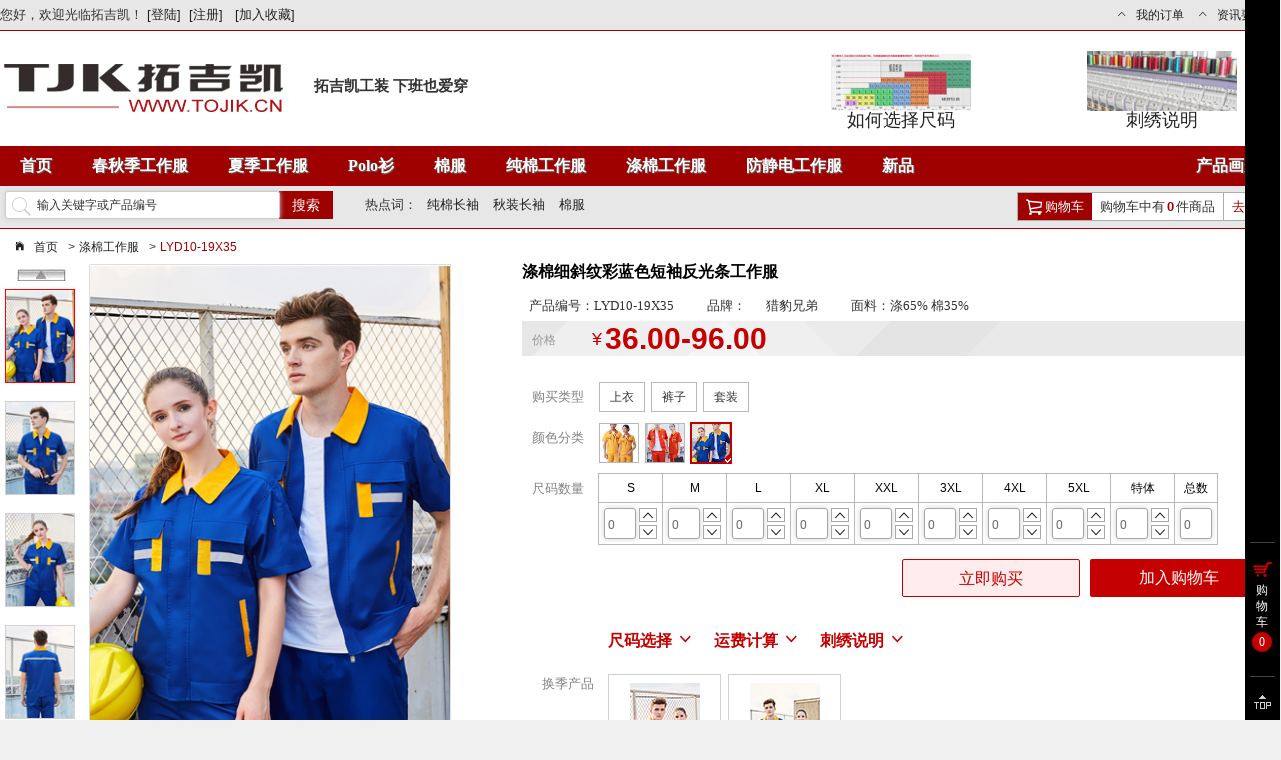

--- FILE ---
content_type: text/html; charset=utf-8
request_url: http://www.tojik.cn/Product/LYD10-19X35.html
body_size: 31970
content:
<!DOCTYPE html>
<html lang="zh-cn" xmlns:wb="http://open.weibo.com/wb">
<head>
    <meta charset="utf-8" />
    <meta http-equiv="X-UA-Compatible" content="IE=edge">
    <meta name="viewport" content="width=device-width, initial-scale=1">
    <title>LYD10-19X35 涤棉细斜纹彩蓝色短袖反光条工作服-工作服款式|工作服图片|工作服定做|工作服批发|工作服厂家-拓吉凯</title>

            <meta name="Keywords" content="工作服,工服,工装,定做工作服,定制工作服,订做工作服,订制工作服,纯棉工作服,工作服厂家,工作服厂家直销10套起订" />
            <meta name="description" content="拓吉凯是中国著名工作服品牌,专营工作服,企业文化衫,职业装,提供Logo刺绣,印花,特体等特色服务,款式设计时尚,精选服装面料,做工精细,提供企业个性定制服务。" />

    <link href="http://www.tojik.cn/content/image/global/favicon.ico" rel="shortcut icon" />
    <link href="http://www.tojik.cn/Content/Css/layout_base.css" rel="stylesheet" />
    <link href="http://www.tojik.cn/Content/Lib/iconfonts/iconmoon.css" rel="stylesheet" />

    <link type="text/css" rel="Stylesheet" href="/content/lib/cloud-zoom/cloudzoom.css" />
    <link type="text/css" rel="Stylesheet" href="/Content/lib/jquery.jcarousel/skin.css" />
<link type="text/css" rel="Stylesheet" href="/content/css/Global/aStar.css" />
<link href="/Content/lib/jquery.paginate/paginate.css" rel="stylesheet" type="text/css" />
    <link href="/Content/Css/Product/productDetail.css" rel="stylesheet" />
    <!--[if lt IE 9]>
    <script src="~/Content/js/global/html5.js"></script>
    <![endif]-->
    <script type="text/javascript">
        var GlobalVal = { __siteHome: "http://www.tojik.cn", __siteResource: "http://www.tojik.cn" };
    </script>
    <script src="http://tjs.sjs.sinajs.cn/open/api/js/wb.js" type="text/javascript" charset="utf-8"></script>

    <script src="http://www.tojik.cn/content/js/global/jquery-1.5.1.min.js"></script>
    <script src="http://www.tojik.cn/Content/Js/Global/global.js"></script>
</head>
<body>
    
<div class="static-top">
    <div class="container2">
        <div class="cols cols5">
            <div class="col col2 first">
                    您好，欢迎光临拓吉凯！ <a href="http://www.tojik.cn/login/index">[登陆]</a>&nbsp;&nbsp;<a href="http://www.tojik.cn/login/register">[注册]</a>
                &nbsp;&nbsp;<a href="javascript:void(0)" hidefocus="true" id="addcollect">[加入收藏]</a>

            </div>
            <div class="col col3 txt-r">
                <ul class="tool-bar-links">
                    <li class="top-func">
                        <a href="http://www.tojik.cn/myorderlist/10/1/0" hidefocus="true">
                            <i class="icon-arrow-up mar-r-10"></i>我的订单
                        </a>
                        <div class="dd">
                            <dl>
                                <dd><a href="http://www.tojik.cn/myorderlist/10/1/0" hidefocus="true" rel="nofollow">全部订单</a></dd>
                                <dd><a href="http://www.tojik.cn/myorderlist/10/1/2" hidefocus="true" rel="nofollow">已付款订单</a></dd>
                                <dd><a href="http://www.tojik.cn/myorderlist/10/1/1" hidefocus="true" rel="nofollow">未付款订单</a></dd>
                            </dl>
                        </div>
                    </li>
                    <li class="top-func">
                        <a href="http://www.tojik.cn/content/index" hidefocus="true">
                            <i class="icon-arrow-up mar-r-10"></i>资讯要闻
                        </a>
                        <div class="zx">
                            <dl>
                                <dd><a href="http://www.tojik.cn/newslist/ppdt_mtbd/1_1-1_12.html" hidefocus="true" rel="nofollow">媒体报道</a></dd>
                                <dd><a href="http://www.tojik.cn/newslist/gzxy/1_1-1_12.html" hidefocus="true" rel="nofollow">工装学院</a></dd>
                                <dd><a href="http://www.tojik.cn/baike/index.html" hidefocus="true" rel="nofollow">工装百科 </a></dd>
                            </dl>
                        </div>
                    </li>
                    <li class="top-func hide">
                        <a href="http://www.tojik.cn/member/orderlist.html" hidefocus="true">
                            <i class="icon-arrow-up mar-r-10"></i>关注微博
                            <div class="wb"><wb:follow-button uid="5603212831" type="red_3" width="245" height="24"></wb:follow-button></div>
                        </a>
                    </li>
                    <li class="top-func hide">
                        <a href="http://www.tojik.cn/member/orderlist.html" hidefocus="true">
                            <i class="icon-arrow-up mar-r-10"></i>关注微信
                            <div class="ewm">
                                <img src="http://www.tojik.cn/content/image/global/ewm.jpg" />
                            </div>
                        </a>
                    </li>
                   <!-- <li class="top-func"><strong class="hot-tel">全国服务热线&nbsp;<i class="icon-telephone mar-r-10"></i></strong><span>400-686-9909</span></li> -->
                </ul>
            </div>
        </div>
    </div>
</div>
<div class="logo-area">
    <div class="container2">

        <div class="cols cols5">
            <div class="logo col3 first">
                <a href="/" hidefocus="true">
                    <img src="http://www.tojik.cn/content/Image/Global/LOGO.jpg" alt="拓吉凯,网上工作服第一家" />
                </a>
                <strong>拓吉凯工装 下班也爱穿</strong>
            </div>

            <div class="col txt-c">
                <a href="/help/sizeack.html" target="_blank"><img src="/content/image/home/size_ack.jpg" height="60" /><p>如何选择尺码</p></a>
            </div>
            <div class="col txt-c" >               
                <a href="/help/cxintro.html" target="_blank"><img src="/content/image/home/about_cixiu.jpg" height="60" /><p>刺绣说明</p></a>

            </div>
        </div>
    </div>
</div>
<div class="nav">

    <div class="container2">
        <div class="cols cols6">
            <div class="col first col5">
                <ul>


                    <li class=" wd2" role="presentation">
                        <a href="http://www.tojik.cn" hidefocus="true">首页</a>
                    </li>

					 <li class="wd5 " role="presentation">
                        <a href="http://www.tojik.cn/productlist/chunqiu.html" hidefocus="true">春秋季工作服</a>
                    </li>

					  <li class="wd5 " role="presentation">
                        <a href="http://www.tojik.cn/productlist/xiazhuang.html" hidefocus="true">夏季工作服</a>
                    </li>
					    <li class="wd3 " role="presentation">
                        <a href="http://www.tojik.cn/productlist/polo.html" hidefocus="true">Polo衫</a>
                    </li>

					

					<li class="wd5 " role="presentation">
                        <a href="http://www.tojik.cn/productlist/mianfu.html" hidefocus="true">棉服</a>
                    </li>			
                   

                    <li class="wd5 " role="presentation">
                        <a href="http://www.tojik.cn/productlist/chunmian.html" hidefocus="true">
                            纯棉工作服
                        </a>
                    </li>
                    <li class="wd5 " role="presentation">
                        <a href="http://www.tojik.cn/productlist/dimian.html" hidefocus="true">
                            涤棉工作服
                        </a>
                    </li>
                    <li class="wd5 " role="presentation">
                        <a href="http://www.tojik.cn/productlist/fangjingdian.html" hidefocus="true">
                            防静电工作服
                        </a>
                    </li>
					 
                  
                    <li class="wd2 " role="presentation">
                        <a href="http://www.tojik.cn/productlist/lbxd.html" hidefocus="true">新品</a>
                    </li>


                </ul>
            </div>
            <div class="col col">

                <ul class="right">
                  
                    <li class="wd2 " role="presentation" >
                        <a href="http://www.tojik.cn/home/productalbum.html" hidefocus="true">
                            产品画册
                        </a>
                    </li>
                    <li class="wd2" style="display:none;" role="presentation">
                        <a href="http://www.tojik.cn/help/about.html" hidefocus="true">
                            关于我们
                        </a>
                    </li>
                </ul>

            </div>
        </div>
    </div>

</div>
<div class="tool-bar">
    <div class="container2">
        <div class="cols cols6">
            <div class="col col4 first">
                <form action="http://www.tojik.cn/Home/Search" method="post" id="searchForm">
                    <div class="left">
                        <div class="input-group">
                            <i class="icon icon-search"></i>
                            <input type="text" class="form-control" id="searchText" name="searchText" placeholder="输入关键字或产品编号">
                            <span class="input-group-btn">
                                <button class="btn btn-default"  type="submit">
                                    搜索
                                </button>
                            </span>
                        </div>
                    </div>
                </form>
                <div class="left hot-search">
                    <span>热点词：</span><a target="_blank" href="http://www.tojik.cn/productlist/chunmian.html" hidefocus="true">纯棉长袖</a>
                    <a target="_blank" hidefocus="true" href="http://www.tojik.cn/productlist/changxiu.html" rel="nofllow">
                        秋装长袖
                    </a>
                    <a target="_blank" href="http://www.tojik.cn/productlist/mianfu.html" hidefocus="true">棉服</a>
                </div>
            </div>
            <div class="col col2">
                
<div class="cart right">
    <p><span class="red-icon"><i class="icon icon-cart-outline"></i>购物车</span>购物车中有<strong>0</strong>件商品</p>
<a href="/basket" rel="nofollow" looyu_bound="1">去结算</a>
</div>

                
            </div>
        </div>
    </div>

</div>


    










<div class="container2" style="background:#fff;">
    <div class="breadcrumb mar-b-0">
        <ul>
            <li><a href="/" class="mar-r-10"><i class="icon-home mar-r-10"></i>首页</a>&gt;</li>
            <li><a href="/productlist/dimian.html" target="_blank" class="mar-r-10">涤棉工作服</a>&gt;</li>
            <li>
                <a href="" class="active">LYD10-19X35</a>
            </li>
        </ul>
    </div>
    <div class="cols cols5 p-base-info">
        <div class="col col2 first">
            <div class="smallimgs">
                    <ul id="mycarousel" class="jcarousel jcarousel-skin-tango">
            <li class="imgouter">
                <a class="cloud-zoom-gallery" href="http://resource.tojik.cn/Pimg/LYD10-19X35/L1.jpg" rel="useZoom: 'img', smallImage: 'http://resource.tojik.cn/Pimg/LYD10-19X35/B1.jpg'">
                    <img class="zoom-tiny-image" src="http://resource.tojik.cn/Pimg/LYD10-19X35/S1.jpg"/>
                </a>
            </li>
            <li class="imgouter">
                <a class="cloud-zoom-gallery" href="http://resource.tojik.cn/Pimg/LYD10-19X35/L2.jpg" rel="useZoom: 'img', smallImage: 'http://resource.tojik.cn/Pimg/LYD10-19X35/B2.jpg'">
                    <img class="zoom-tiny-image" src="http://resource.tojik.cn/Pimg/LYD10-19X35/S2.jpg"/>
                </a>
            </li>
            <li class="imgouter">
                <a class="cloud-zoom-gallery" href="http://resource.tojik.cn/Pimg/LYD10-19X35/L3.jpg" rel="useZoom: 'img', smallImage: 'http://resource.tojik.cn/Pimg/LYD10-19X35/B3.jpg'">
                    <img class="zoom-tiny-image" src="http://resource.tojik.cn/Pimg/LYD10-19X35/S3.jpg"/>
                </a>
            </li>
            <li class="imgouter">
                <a class="cloud-zoom-gallery" href="http://resource.tojik.cn/Pimg/LYD10-19X35/L4.jpg" rel="useZoom: 'img', smallImage: 'http://resource.tojik.cn/Pimg/LYD10-19X35/B4.jpg'">
                    <img class="zoom-tiny-image" src="http://resource.tojik.cn/Pimg/LYD10-19X35/S4.jpg"/>
                </a>
            </li>
            <li class="imgouter">
                <a class="cloud-zoom-gallery" href="http://resource.tojik.cn/Pimg/LYD10-19X35/L5.jpg" rel="useZoom: 'img', smallImage: 'http://resource.tojik.cn/Pimg/LYD10-19X35/B5.jpg'">
                    <img class="zoom-tiny-image" src="http://resource.tojik.cn/Pimg/LYD10-19X35/S5.jpg"/>
                </a>
            </li>
    </ul>

            </div>
            <div class="detail_big_pic mar-l-15">
                <div class="imgouter nofloat">
                        <a href="http://resource.tojik.cn/Pimg/LYD10-19X35/L1.jpg" class="cloud-zoom" id="img">
        <img src="http://resource.tojik.cn/Pimg/LYD10-19X35/B1.jpg" title="产品详细展示"/>
    </a>

                </div>
            </div>
            <div class="clear"></div>
                <dl class="tb-prop tm-sale-prop tm-clear tm-img-prop color-change">
                    <dt class="tb-metatit"></dt>
                    <dd>
                        <ul class="tm-clear J_TSaleProp tb-img  " data-property="颜色分类">
                                <li class="">
                                    <a style="background:url(http://resource.tojik.cn/pimg/LYD10-21X35/S1.jpg) center no-repeat;background-size:cover;" data-content="ProductCode:'LYD10-21X35',imgcount:'5',ProductName:'涤棉细斜纹黄色短袖反光条工作服',Price:'63.0000',Material:'涤65% 棉35%',Color:'',OtherProductCode:'LKD31-21',OtherProductName:'<a href=\'/product/LKD31-21.html\' target=\'_blank\'>涤棉细斜纹夏装黄色休闲裤<span style=\'color:#9f0000\'>（点击查看裤子详情）</span></a>',ProductId:'1510041546071316'" href="#">
                                        <span>LYD10-21X35</span>
                                    </a>
                                </li>
                                <li class="">
                                    <a style="background:url(http://resource.tojik.cn/pimg/LYD10-20X35/S1.jpg) center no-repeat;background-size:cover;" data-content="ProductCode:'LYD10-20X35',imgcount:'5',ProductName:'涤棉细斜纹桔红色短袖反光条工作服',Price:'63.0000',Material:'涤65% 棉35%',Color:'',OtherProductCode:'LKD31-20',OtherProductName:'<a href=\'/product/LKD31-20.html\' target=\'_blank\'>涤棉细斜纹夏装桔红色休闲裤<span style=\'color:#9f0000\'>（点击查看裤子详情）</span></a>',ProductId:'1510041547000973'" href="#">
                                        <span>LYD10-20X35</span>
                                    </a>
                                </li>
                                <li class="tb-selected">
                                    <a style="background:url(http://resource.tojik.cn/pimg/LYD10-19X35/S1.jpg) center no-repeat;background-size:cover;" data-content="ProductCode:'LYD10-19X35',imgcount:'5',ProductName:'涤棉细斜纹彩蓝色短袖反光条工作服',Price:'63.0000',Material:'涤65% 棉35%',Color:'',OtherProductCode:'LKD31-19',OtherProductName:'<a href=\'/product/LKD31-19.html\' target=\'_blank\'>涤棉细斜纹夏装彩蓝色休闲裤<span style=\'color:#9f0000\'>（点击查看裤子详情）</span></a>',ProductId:'1510041546369237'" href="#">
                                        <span>LYD10-19X35</span>
                                    </a>
                                </li>



                        </ul>

                    </dd>
                </dl>

        </div>
        <div class="col col3">


            <div class="p-base-info">
                <h1 class="detail-p-name">涤棉细斜纹彩蓝色短袖反光条工作服</h1>
                <div class="detail-code"><div class="dt">产品编号：</div><div class="dd dcode">LYD10-19X35</div><div class="dt">品牌：</div><div class="dd">猎豹兄弟</div><div class="dt">面料：</div><div class="dd dmaterial">涤65% 棉35%</div></div>

                <div class="detail-price">


                        <dl class="tm-promo-panel tm-promo-cur">
                            <dt class="tb-metatit">价格</dt>
                            <dd>
                                <div class="tm-promo-price">
                                    <em class="tm-yen">&yen;</em>
                                    <span class="tm-price">36.00-96.00</span>
                                </div>
                            </dd>
                        </dl>


                </div>
            </div>
            <form id="basketForm" action="http://www.tojik.cn/Service/AddBasketDetail" method="post">
                <input type="hidden" name="ProductId" value="1510041546369237" />
                <input type="hidden" name="ProductCode" value="LYD10-19X35" />
                <input type="hidden" name="OtherProductCode" />
                <input type="hidden" name="ProductName" value="涤棉细斜纹彩蓝色短袖反光条工作服" />
                <input type="hidden" name="Price" value="63.0000" />
                <input type="hidden" name="Color" />

                <div class="add-cart-form mar-t-10">
                    <div class="tb-skin">
                        <p class="tb-note-title">请选择您要的商品信息<b class="J_PanelCloser">X</b></p>
                        <dl class="tb-prop tm-sale-prop tm-clear tm-img-prop buytype ">
                            <dt class="tb-metatit">购买类型</dt>
                            <dd>

                                <ul class="tm-clear tb-img tbbuy ">
                                        <li class="hide"><input type="radio" name="buyType" value="" checked="checked" /></li>
                                        <li>

                                            <input type="radio" name="buyType" value="上衣" id="sy" /><label for="sy">上衣</label>
                                        </li>
                                            <li>
                                                <input type="radio" name="buyType" value="裤子" id="kz" /><label for="kz">裤子</label>

                                            </li>
                                            <li>
                                                <input type="radio" name="buyType" value="套装" id="tz" /><label for="tz">套装</label>


                                            </li>
                                </ul>
                            </dd>
                        </dl>

                            <dl class="tb-prop tm-sale-prop tm-clear tm-img-prop">
                                <dt class="tb-metatit">颜色分类</dt>
                                <dd>
                                    <ul class="tb-img  " data-property="颜色分类" id="color-choose">
                                            <li class="">
                                                <a style="background:url(http://resource.tojik.cn/pimg/LYD10-21X35/S1.jpg) center no-repeat;background-size:cover;" data-content="ProductCode:'LYD10-21X35',imgcount:'5',ProductName:'涤棉细斜纹黄色短袖反光条工作服',Price:'63.0000',Material:'涤65% 棉35%',Color:'',OtherProductCode:'LKD31-21',OtherProductName:'<a href=\'/product/LKD31-21.html\' target=\'_blank\'>涤棉细斜纹夏装黄色休闲裤<span style=\'color:#9f0000\'>（点击查看裤子详情）</span></a>',ProductId:'1510041546071316'" href="#">
                                                    <span>WY008-008铁灰色套装</span>
                                                </a>
                                            </li>
                                            <li class="">
                                                <a style="background:url(http://resource.tojik.cn/pimg/LYD10-20X35/S1.jpg) center no-repeat;background-size:cover;" data-content="ProductCode:'LYD10-20X35',imgcount:'5',ProductName:'涤棉细斜纹桔红色短袖反光条工作服',Price:'63.0000',Material:'涤65% 棉35%',Color:'',OtherProductCode:'LKD31-20',OtherProductName:'<a href=\'/product/LKD31-20.html\' target=\'_blank\'>涤棉细斜纹夏装桔红色休闲裤<span style=\'color:#9f0000\'>（点击查看裤子详情）</span></a>',ProductId:'1510041547000973'" href="#">
                                                    <span>WY008-008铁灰色套装</span>
                                                </a>
                                            </li>
                                            <li class="tb-selected">
                                                <a style="background:url(http://resource.tojik.cn/pimg/LYD10-19X35/S1.jpg) center no-repeat;background-size:cover;" data-content="ProductCode:'LYD10-19X35',imgcount:'5',ProductName:'涤棉细斜纹彩蓝色短袖反光条工作服',Price:'63.0000',Material:'涤65% 棉35%',Color:'',OtherProductCode:'LKD31-19',OtherProductName:'<a href=\'/product/LKD31-19.html\' target=\'_blank\'>涤棉细斜纹夏装彩蓝色休闲裤<span style=\'color:#9f0000\'>（点击查看裤子详情）</span></a>',ProductId:'1510041546369237'" href="#">
                                                    <span>WY008-008铁灰色套装</span>
                                                </a>
                                                    <i>已选中</i>
                                            </li>



                                    </ul>


                                    <div class="Sku-tip  ">
                                        库存不足,<a style="color:#0026ff;text-decoration:underline;cursor:pointer;" onclick="openZoosUrl('chatwin');">
                                            联系客服
                                        </a>
                                    </div>

                                </dd>
                            </dl>


                        <dl id="s-size" class="tb-prop tm-sale-prop tm-clear tm-img-prop ">
                            <dt class="tb-metatit">尺码数量</dt>
                            <dd>
                                <table class="size-table">
                                    <tr>


                                        <td>
                                            <p>S</p>
                                        </td>
                                        <td><p>M</p></td>
                                        <td><p>L</p></td>
                                        <td><p>XL</p></td>
                                        <td><p>XXL</p></td>
                                        <td><p>3XL</p></td>
                                        <td><p>4XL</p></td>
                                        <td>
                                            <p>5XL</p>
                                        </td>
                                        <td>特体</td>
                                        <td>总数</td>
                                    </tr>
                                    <tr>


                                        <td>
                                            <input name="QtyS" placeholder="XS" value="0" type="text" /><span class="mui-amount-btn"><span class="mui-amount-increase">&#xf3d8;</span><span class="mui-amount-decrease">&#xf3d0;</span></span>
                                        </td>
                                        <td><input name="QtyM" placeholder="S" value="0" type="text" /><span class="mui-amount-btn"><span class="mui-amount-increase">&#xf3d8;</span><span class="mui-amount-decrease">&#xf3d0;</span></span></td>
                                        <td><input name="QtyL" placeholder="L" value="0" type="text" /><span class="mui-amount-btn"><span class="mui-amount-increase">&#xf3d8;</span><span class="mui-amount-decrease">&#xf3d0;</span></span></td>
                                        <td><input name="QtyXL" placeholder="XL" value="0" type="text" /><span class="mui-amount-btn"><span class="mui-amount-increase">&#xf3d8;</span><span class="mui-amount-decrease">&#xf3d0;</span></span></td>
                                        <td><input name="QtyXXL" placeholder="2XL" value="0" type="text" /><span class="mui-amount-btn"><span class="mui-amount-increase">&#xf3d8;</span><span class="mui-amount-decrease">&#xf3d0;</span></span></td>
                                        <td><input name="QtyXXXL" placeholder="3XL" value="0" type="text" /><span class="mui-amount-btn"><span class="mui-amount-increase">&#xf3d8;</span><span class="mui-amount-decrease">&#xf3d0;</span></span></td>
                                        <td><input name="QtyXXXXL" placeholder="4XL" value="0" type="text" /><span class="mui-amount-btn"><span class="mui-amount-increase">&#xf3d8;</span><span class="mui-amount-decrease">&#xf3d0;</span></span></td>
                                        <td>
                                            <input name="QtyXS" placeholder="5XL" value="0" type="text" /><span class="mui-amount-btn"><span class="mui-amount-increase">&#xf3d8;</span><span class="mui-amount-decrease">&#xf3d0;</span></span>
                                        </td>
                                        <td><input name="QtyT" placeholder="特体" value="0" type="text" /><span class="mui-amount-btn"><span class="mui-amount-increase">&#xf3d8;</span><span class="mui-amount-decrease">&#xf3d0;</span></span></td>
                                        <td>
                                            <input name="Qty" placeholder="总数" value="0" type="text" readonly="readonly" /><span class="validation-tips">
                                                <span class="validation-tips-bd">
                                                    总数量不能为 0
                                                    <span>◆</span>
                                                </span>
                                            </span>
                                        </td>
                                    </tr>

                                </table>
                            </dd>
                        </dl>
                        <dl class="tb-prop tm-sale-prop tm-clear tm-img-prop hide" id="t-size">
                            <dt class="tb-metatit">裤子尺码</dt>
                            <dd>
                                <table class="size-table">
                                    <tr>


                                        <td>
                                            <p>S</p>
                                        </td>
                                        <td><p>M</p></td>
                                        <td><p>L</p></td>
                                        <td><p>XL</p></td>
                                        <td><p>XXL</p></td>
                                        <td><p>3XL</p></td>
                                        <td><p>4XL</p></td>
                                        <td>
                                            <p>5XL</p>
                                        </td>
                                        <td>特体</td>
                                        <td>总数</td>
                                    </tr>
                                    <tr>

                                        
                                        <td>
                                            <input name="KQtyS" placeholder="XS" value="0" type="text" /><span class="mui-amount-btn"><span class="mui-amount-increase">&#xf3d8;</span><span class="mui-amount-decrease">&#xf3d0;</span></span>
                                        </td>
                                        <td><input name="KQtyM" placeholder="S" value="0" type="text" /><span class="mui-amount-btn"><span class="mui-amount-increase">&#xf3d8;</span><span class="mui-amount-decrease">&#xf3d0;</span></span></td>
                                        <td><input name="KQtyL" placeholder="L" value="0" type="text" /><span class="mui-amount-btn"><span class="mui-amount-increase">&#xf3d8;</span><span class="mui-amount-decrease">&#xf3d0;</span></span></td>
                                        <td><input name="KQtyXL" placeholder="XL" value="0" type="text" /><span class="mui-amount-btn"><span class="mui-amount-increase">&#xf3d8;</span><span class="mui-amount-decrease">&#xf3d0;</span></span></td>
                                        <td><input name="KQtyXXL" placeholder="2XL" value="0" type="text" /><span class="mui-amount-btn"><span class="mui-amount-increase">&#xf3d8;</span><span class="mui-amount-decrease">&#xf3d0;</span></span></td>
                                        <td><input name="KQtyXXXL" placeholder="3XL" value="0" type="text" /><span class="mui-amount-btn"><span class="mui-amount-increase">&#xf3d8;</span><span class="mui-amount-decrease">&#xf3d0;</span></span></td>
                                        <td><input name="KQtyXXXXL" placeholder="4XL" value="0" type="text" /><span class="mui-amount-btn"><span class="mui-amount-increase">&#xf3d8;</span><span class="mui-amount-decrease">&#xf3d0;</span></span></td>
                                        <td>
                                            <input name="KQtyXS" placeholder="5XL" value="0" type="text" /><span class="mui-amount-btn"><span class="mui-amount-increase">&#xf3d8;</span><span class="mui-amount-decrease">&#xf3d0;</span></span>
                                        </td>
                                        <td><input name="KQtyT" placeholder="特体" value="0" type="text" /><span class="mui-amount-btn"><span class="mui-amount-increase">&#xf3d8;</span><span class="mui-amount-decrease">&#xf3d0;</span></span></td>
                                        <td>
                                            <input name="KQty" placeholder="总数" value="0" type="text" readonly="readonly" /><span class="validation-tips">
                                                <span class="validation-tips-bd">
                                                    总数量不能为 0
                                                    <span>◆</span>
                                                </span>
                                            </span>
                                        </td>
                                    </tr>

                                </table>
                            </dd>
                        </dl>
                        <div class="fl buy-input">
                            <input type="hidden" name="MP" id="MP" />
                        </div>
                        <div class="fr buy-submit">
                                <input type="submit" id="addToCart" class="addToCart button bg-red  " value="加入购物车"  />
                                <input type="submit" id="buylimit" title="点击此按钮，到下一步确认订单信息。" class="addToCart button  " value="立即购买"  />
                        </div>
                        <div class="clr"></div>
                    </div>
                </div>
            </form>

            <div class="tm-ser tm-clear">
                <dl class="tm-clear">
                    <dt class="tb-metatit">&nbsp;</dt>
                    <dd class="tm-laysku-dd">
                        <ul class="tb-serPromise">
                            <li data-spm="0">
                                <em title="尺码选择">
                                    尺码选择
                                </em>
                                <em class="toggler" title="显示所有信息" style="display: inline;">&#xf3d0;</em>
                                <div class="size-content hide content">
                                    <b>关闭</b>
                                    <table style="width:680px;margin: 0 auto;" class="size-choose-table sy-sizetable hide">
                                        <tr>
                                            <td colspan="9" class="style9" style="position: relative;">
                                                秋装长袖尺码表
                                            </td>
                                        </tr>
                                        <tr>
                                            <td colspan="9" class="style8" height="19px">
                                                单位：厘米
                                            </td>
                                        </tr>
                                        <tr>
                                            <td class="style10">
                                                规格
                                            </td>

                                            <td class="style10 pointer">
                                                S
                                            </td>
                                            <td class="style10 pointer">
                                                M
                                            </td>
                                            <td class="style10 pointer">
                                                L
                                            </td>
                                            <td class="style10 pointer">
                                                XL
                                            </td>
                                            <td class="style10 pointer">
                                                2XL
                                            </td>
                                            <td class="style10 pointer">
                                                3XL
                                            </td>
                                            <td class="style10 pointer">
                                                4XL
                                            </td>
                                            <td class="style10 pointer">
                                                5XL
                                            </td>
                                        </tr>
                                        <tr>
                                            <td class="style4">
                                                衣长
                                            </td>

                                            <td class="style4">
                                                61
                                            </td>
                                            <td class="style4">
                                                63
                                            </td>
                                            <td class="style4">
                                                65
                                            </td>
                                            <td class="style4">
                                                67
                                            </td>
                                            <td class="style4">
                                                69
                                            </td>
                                            <td class="style4">
                                                71
                                            </td>
                                            <td class="style4">
                                                73
                                            </td>
                                            <td class="style4">
                                                75
                                            </td>
                                        </tr>
                                        <tr>
                                            <td class="style4">
                                                肩宽
                                            </td>

                                            <td class="style4">
                                                42.5
                                            </td>
                                            <td class="style4">
                                                44.5
                                            </td>
                                            <td class="style4">
                                                46.5
                                            </td>
                                            <td class="style4">
                                                48.5
                                            </td>
                                            <td class="style4">
                                                50.5
                                            </td>
                                            <td class="style4">
                                                52.5
                                            </td>
                                            <td class="style4">
                                                54.5
                                            </td>
                                            <td class="style4">
                                                56.5
                                            </td>
                                        </tr>
                                        <tr>
                                            <td class="style4">
                                                胸围
                                            </td>

                                            <td class="style4">
                                                107
                                            </td>
                                            <td class="style4">
                                                112
                                            </td>
                                            <td class="style4">
                                                117
                                            </td>
                                            <td class="style4">
                                                122
                                            </td>
                                            <td class="style4">
                                                127
                                            </td>
                                            <td class="style4">
                                                132
                                            </td>
                                            <td class="style4">
                                                137
                                            </td>
                                            <td class="style4">
                                                142
                                            </td>
                                        </tr>
                                        <tr>
                                            <td class="style4">
                                                袖长
                                            </td>

                                            <td class="style4">
                                                56.5
                                            </td>
                                            <td class="style4">
                                                58
                                            </td>
                                            <td class="style4">
                                                59.5
                                            </td>
                                            <td class="style4">
                                                61
                                            </td>
                                            <td class="style4">
                                                62.5
                                            </td>
                                            <td class="style4">
                                                64
                                            </td>
                                            <td class="style4">
                                                65.5
                                            </td>
                                            <td class="style4">
                                                67
                                            </td>
                                        </tr>
                                        <tr>
                                            <td class="style8" colspan="9">
                                                单位：市寸
                                            </td>
                                        </tr>
                                        <tr>
                                            <td class="style4">
                                                衣长
                                            </td>

                                            <td class="style4">
                                                18.3
                                            </td>
                                            <td class="style4">
                                                18.9
                                            </td>
                                            <td class="style4">
                                                19.5
                                            </td>
                                            <td class="style4">
                                                20.1
                                            </td>
                                            <td class="style4">
                                                20.7
                                            </td>
                                            <td class="style4">
                                                21.3
                                            </td>
                                            <td class="style4">
                                                21.9
                                            </td>
                                            <td class="style4">
                                                22.5
                                            </td>
                                        </tr>
                                        <tr>
                                            <td class="style4">
                                                肩宽
                                            </td>

                                            <td class="style4">
                                                12.8
                                            </td>
                                            <td class="style4">
                                                13.4
                                            </td>
                                            <td class="style4">
                                                14.0
                                            </td>
                                            <td class="style4">
                                                14.6
                                            </td>
                                            <td class="style4">
                                                15.2
                                            </td>
                                            <td class="style4">
                                                15.8
                                            </td>
                                            <td class="style4">
                                                16.4
                                            </td>
                                            <td class="style4">
                                                17.3
                                            </td>
                                        </tr>
                                        <tr>
                                            <td class="style4">
                                                胸围
                                            </td>

                                            <td class="style4">
                                                32.1
                                            </td>
                                            <td class="style4">
                                                33.6
                                            </td>
                                            <td class="style4">
                                                35.1
                                            </td>
                                            <td class="style4">
                                                36.6
                                            </td>
                                            <td class="style4">
                                                38.1
                                            </td>
                                            <td class="style4">
                                                39.6
                                            </td>
                                            <td class="style4">
                                                41.1
                                            </td>
                                            <td class="style4">
                                                41.6
                                            </td>
                                        </tr>
                                        <tr>
                                            <td class="style4">
                                                袖长
                                            </td>

                                            <td class="style4">
                                                17.0
                                            </td>
                                            <td class="style4">
                                                17.4
                                            </td>
                                            <td class="style4">
                                                17.9
                                            </td>
                                            <td class="style4">
                                                18.3
                                            </td>
                                            <td class="style4">
                                                18.8
                                            </td>
                                            <td class="style4">
                                                19.2
                                            </td>
                                            <td class="style4">
                                                19.7
                                            </td>
                                            <td class="style4">
                                                20.3
                                            </td>
                                        </tr>
                                        <tr>
                                            <td class="style1" colspan="9">

                                                温馨提示：因测量手势不同，尺寸可能相差1-3厘米

                                            </td>
                                        </tr>
                                    </table>

                                    <table style="width:680px;margin:0 auto; display:table;" class="size-choose-table kz-sizetable hide">
                                        <tr>
                                            <td colspan="9" class="style9" style="position: relative;">
                                                工装休闲裤尺码表
                                            </td>
                                        </tr>
                                        <tr>
                                            <td colspan="9" class="style8" height="19px">
                                                单位：厘米
                                            </td>
                                        </tr>
                                        <tr>
                                            <td rowspan="2" class="style6">
                                                规格
                                            </td>

                                            <td class="style7 pointer">
                                                S
                                            </td>
                                            <td class="style7 pointer">
                                                M
                                            </td>
                                            <td class="style7 pointer">
                                                L
                                            </td>
                                            <td class="style7 pointer">
                                                XL
                                            </td>
                                            <td class="style7 pointer">
                                                2XL
                                            </td>
                                            <td class="style7 pointer">
                                                3XL
                                            </td>
                                            <td class="style7 pointer">
                                                4XL
                                            </td>
                                            <td class="style7 pointer">
                                                5XL
                                            </td>
                                        </tr>
                                        <tr>

                                            <td class="style6">
                                                27-28
                                            </td>
                                            <td class="style6">
                                                29-30
                                            </td>
                                            <td class="style6">
                                                31-32
                                            </td>
                                            <td class="style6">
                                                33-34
                                            </td>
                                            <td class="style6">
                                                35-36
                                            </td>
                                            <td class="style6">
                                                37-38
                                            </td>
                                            <td class="style6">
                                                39-40
                                            </td>
                                            <td class="style6">
                                                41-42
                                            </td>
                                        </tr>
                                        <tr>
                                            <td class="style4">
                                                裤长
                                            </td>

                                            <td class="style4">
                                                98
                                            </td>
                                            <td class="style4">
                                                100
                                            </td>
                                            <td class="style4">
                                                103
                                            </td>
                                            <td class="style4">
                                                106
                                            </td>
                                            <td class="style4">
                                                108
                                            </td>
                                            <td class="style4">
                                                110
                                            </td>
                                            <td class="style4">
                                                112
                                            </td>
                                            <td class="style4">
                                                114
                                            </td>
                                        </tr>
                                        <tr>
                                            <td class="style4">
                                                腰围
                                            </td>

                                            <td class="style4">
                                                72
                                            </td>
                                            <td class="style4">
                                                76.5
                                            </td>
                                            <td class="style4">
                                                83
                                            </td>
                                            <td class="style4">
                                                90
                                            </td>
                                            <td class="style4">
                                                96.5
                                            </td>
                                            <td class="style4">
                                                103
                                            </td>
                                            <td class="style4">
                                                108
                                            </td>
                                            <td class="style4">
                                                113
                                            </td>
                                        </tr>
                                        <tr>
                                            <td class="style4">
                                                臀围
                                            </td>

                                            <td class="style4">
                                                93.5
                                            </td>
                                            <td class="style4">
                                                98.5
                                            </td>
                                            <td class="style4">
                                                103.5
                                            </td>
                                            <td class="style4">
                                                108.5
                                            </td>
                                            <td class="style4">
                                                113.5
                                            </td>
                                            <td class="style4">
                                                118.5
                                            </td>
                                            <td class="style4">
                                                123.5
                                            </td>
                                            <td class="style4">
                                                129.5
                                            </td>
                                        </tr>
                                        <tr>
                                            <td class="style8" colspan="9">
                                                单位：市寸
                                            </td>
                                        </tr>
                                        <tr>
                                            <td class="style4">
                                                裤长
                                            </td>

                                            <td class="style4">
                                                29.4
                                            </td>
                                            <td class="style4">
                                                30.0
                                            </td>
                                            <td class="style4">
                                                30.9
                                            </td>
                                            <td class="style4">
                                                31.8
                                            </td>
                                            <td class="style4">
                                                32.4
                                            </td>
                                            <td class="style4">
                                                33.0
                                            </td>
                                            <td class="style4">
                                                33.6
                                            </td>
                                            <td class="style4">
                                                34.2
                                            </td>
                                        </tr>
                                        <tr>
                                            <td class="style4">
                                                腰围
                                            </td>

                                            <td class="style4">
                                                21.6
                                            </td>
                                            <td class="style4">
                                                23.0
                                            </td>
                                            <td class="style4">
                                                24.9
                                            </td>
                                            <td class="style4">
                                                27.0
                                            </td>
                                            <td class="style4">
                                                29.0
                                            </td>
                                            <td class="style4">
                                                30.9
                                            </td>
                                            <td class="style4">
                                                32.4
                                            </td>
                                            <td class="style4">
                                                34.0
                                            </td>
                                        </tr>
                                        <tr>
                                            <td class="style4">
                                                臀围
                                            </td>

                                            <td class="style4">
                                                28.1
                                            </td>
                                            <td class="style4">
                                                29.6
                                            </td>
                                            <td class="style4">
                                                31.1
                                            </td>
                                            <td class="style4">
                                                32.6
                                            </td>
                                            <td class="style4">
                                                34.1
                                            </td>
                                            <td class="style4">
                                                35.6
                                            </td>
                                            <td class="style4">
                                                37.1
                                            </td>
                                            <td class="style4">
                                                38.6
                                            </td>
                                        </tr>
                                        <tr>
                                            <td class="style1" colspan="9">
                                                <b>
                                                    <br />
                                                    温馨提示：因测量手势不同，尺寸可能相差1-3厘米
                                                </b>
                                            </td>
                                        </tr>
                                    </table>
                                    <table style="width:680px;margin:0 auto; display:table;" class="size-choose-table dkz-sizetable hide">
                                        <tr>
                                            <td colspan="9" class="style9" style="position: relative;">
                                                工装多袋裤尺码表
                                            </td>
                                        </tr>
                                        <tr>
                                            <td colspan="9" class="style8" height="19px">
                                                单位：厘米
                                            </td>
                                        </tr>
                                        <tr>
                                            <td rowspan="2" class="style6">
                                                规格
                                            </td>

                                            <td class="style7 pointer">
                                                S
                                            </td>
                                            <td class="style7 pointer">
                                                M
                                            </td>
                                            <td class="style7 pointer">
                                                L
                                            </td>
                                            <td class="style7 pointer">
                                                XL
                                            </td>
                                            <td class="style7 pointer">
                                                2XL
                                            </td>
                                            <td class="style7 pointer">
                                                3XL
                                            </td>
                                            <td class="style7 pointer">
                                                4XL
                                            </td>
                                            <td class="style7 pointer">
                                                5XL
                                            </td>
                                        </tr>
                                        <tr>

                                            <td class="style6">
                                                27-28
                                            </td>
                                            <td class="style6">
                                                29-30
                                            </td>
                                            <td class="style6">
                                                31-32
                                            </td>
                                            <td class="style6">
                                                33-34
                                            </td>
                                            <td class="style6">
                                                35-36
                                            </td>
                                            <td class="style6">
                                                37-38
                                            </td>
                                            <td class="style6">
                                                39-40
                                            </td>
                                            <td class="style6">
                                                41-42
                                            </td>
                                        </tr>
                                        <tr>
                                            <td class="style4">
                                                裤长
                                            </td>

                                            <td class="style4">
                                                98
                                            </td>
                                            <td class="style4">
                                                100
                                            </td>
                                            <td class="style4">
                                                103
                                            </td>
                                            <td class="style4">
                                                106
                                            </td>
                                            <td class="style4">
                                                108
                                            </td>
                                            <td class="style4">
                                                110
                                            </td>
                                            <td class="style4">
                                                112
                                            </td>
                                            <td class="style4">
                                                114
                                            </td>
                                        </tr>
                                        <tr>
                                            <td class="style4">
                                                腰围
                                            </td>

                                            <td class="style4">
                                                72
                                            </td>
                                            <td class="style4">
                                                76.5
                                            </td>
                                            <td class="style4">
                                                83
                                            </td>
                                            <td class="style4">
                                                90
                                            </td>
                                            <td class="style4">
                                                96.5
                                            </td>
                                            <td class="style4">
                                                103
                                            </td>
                                            <td class="style4">
                                                108
                                            </td>
                                            <td class="style4">
                                                113
                                            </td>
                                        </tr>
                                        <tr>
                                            <td class="style4">
                                                臀围
                                            </td>

                                            <td class="style4">
                                                97
                                            </td>
                                            <td class="style4">
                                                102
                                            </td>
                                            <td class="style4">
                                                107
                                            </td>
                                            <td class="style4">
                                                112
                                            </td>
                                            <td class="style4">
                                                117
                                            </td>
                                            <td class="style4">
                                                122
                                            </td>
                                            <td class="style4">
                                                124.5
                                            </td>
                                            <td class="style4">
                                                127
                                            </td>
                                        </tr>
                                        <tr>
                                            <td class="style8" colspan="9">
                                                单位：市寸
                                            </td>
                                        </tr>
                                        <tr>
                                            <td class="style4">
                                                裤长
                                            </td>

                                            <td class="style4">
                                                29.4
                                            </td>
                                            <td class="style4">
                                                30.0
                                            </td>
                                            <td class="style4">
                                                30.9
                                            </td>
                                            <td class="style4">
                                                31.8
                                            </td>
                                            <td class="style4">
                                                32.4
                                            </td>
                                            <td class="style4">
                                                33.0
                                            </td>
                                            <td class="style4">
                                                33.6
                                            </td>
                                            <td class="style4">
                                                34.2
                                            </td>
                                        </tr>
                                        <tr>
                                            <td class="style4">
                                                腰围
                                            </td>

                                            <td class="style4">
                                                21.6
                                            </td>
                                            <td class="style4">
                                                23.0
                                            </td>
                                            <td class="style4">
                                                24.9
                                            </td>
                                            <td class="style4">
                                                27.0
                                            </td>
                                            <td class="style4">
                                                29.0
                                            </td>
                                            <td class="style4">
                                                30.9
                                            </td>
                                            <td class="style4">
                                                32.4
                                            </td>
                                            <td class="style4">
                                                34.0
                                            </td>
                                        </tr>
                                        <tr>
                                            <td class="style4">
                                                臀围
                                            </td>

                                            <td class="style4">
                                                29.1
                                            </td>
                                            <td class="style4">
                                                30.6
                                            </td>
                                            <td class="style4">
                                                32.1
                                            </td>
                                            <td class="style4">
                                                36.6
                                            </td>
                                            <td class="style4">
                                                35.1
                                            </td>
                                            <td class="style4">
                                                36.6
                                            </td>
                                            <td class="style4">
                                                37.4
                                            </td>
                                            <td class="style4">
                                                38.2
                                            </td>
                                        </tr>
                                        <tr>
                                            <td class="style1" colspan="9">
                                                <b>
                                                    <br />
                                                    温馨提示：因测量手势不同，尺寸可能相差1-3厘米
                                                </b>
                                            </td>
                                        </tr>
                                    </table>

                                    <table style="width:680px;margin: 0 auto;" class="size-choose-table xzsy-sizetable hide">
                                        <tr>
                                            <td colspan="9" class="style9" style="position: relative;">
                                                夏装短袖尺码表
                                            </td>
                                        </tr>
                                        <tr>
                                            <td colspan="9" class="style8" height="19px">
                                                单位：厘米
                                            </td>
                                        </tr>
                                        <tr>
                                            <td class="style10">
                                                规格
                                            </td>

                                            <td class="style10 pointer">
                                                S
                                            </td>
                                            <td class="style10 pointer">
                                                M
                                            </td>
                                            <td class="style10 pointer">
                                                L
                                            </td>
                                            <td class="style10 pointer">
                                                XL
                                            </td>
                                            <td class="style10 pointer">
                                                2XL
                                            </td>
                                            <td class="style10 pointer">
                                                3XL
                                            </td>
                                            <td class="style10 pointer">
                                                4XL
                                            </td>
                                            <td class="style10 pointer">
                                                5XL
                                            </td>
                                        </tr>
                                        <tr>
                                            <td class="style4">
                                                衣长
                                            </td>

                                            <td class="style4">
                                                61
                                            </td>
                                            <td class="style4">
                                                63
                                            </td>
                                            <td class="style4">
                                                65
                                            </td>
                                            <td class="style4">
                                                67
                                            </td>
                                            <td class="style4">
                                                69
                                            </td>
                                            <td class="style4">
                                                71
                                            </td>
                                            <td class="style4">
                                                73
                                            </td>
                                            <td class="style4">
                                                75
                                            </td>
                                        </tr>
                                        <tr>
                                            <td class="style4">
                                                肩宽
                                            </td>

                                            <td class="style4">
                                                42
                                            </td>
                                            <td class="style4">
                                                44
                                            </td>
                                            <td class="style4">
                                                46
                                            </td>
                                            <td class="style4">
                                                48
                                            </td>
                                            <td class="style4">
                                                50
                                            </td>
                                            <td class="style4">
                                                52
                                            </td>
                                            <td class="style4">
                                                54
                                            </td>
                                            <td class="style4">
                                                56
                                            </td>
                                        </tr>
                                        <tr>
                                            <td class="style4">
                                                胸围
                                            </td>

                                            <td class="style4">
                                                103
                                            </td>
                                            <td class="style4">
                                                108
                                            </td>
                                            <td class="style4">
                                                113
                                            </td>
                                            <td class="style4">
                                                118
                                            </td>
                                            <td class="style4">
                                                123
                                            </td>
                                            <td class="style4">
                                                128
                                            </td>
                                            <td class="style4">
                                                133
                                            </td>
                                            <td class="style4">
                                                138
                                            </td>
                                        </tr>
                                        <tr>
                                            <td class="style4">
                                                袖长
                                            </td>

                                            <td class="style4">
                                                21.5
                                            </td>
                                            <td class="style4">
                                                22.3
                                            </td>
                                            <td class="style4">
                                                23
                                            </td>
                                            <td class="style4">
                                                23.7
                                            </td>
                                            <td class="style4">
                                                24.4
                                            </td>
                                            <td class="style4">
                                                25.1
                                            </td>
                                            <td class="style4">
                                                26
                                            </td>
                                            <td class="style4">
                                                27
                                            </td>
                                        </tr>
                                        <tr>
                                            <td class="style8" colspan="9">
                                                单位：市寸
                                            </td>
                                        </tr>
                                        <tr>
                                            <td class="style4">
                                                衣长
                                            </td>

                                            <td class="style4">
                                                18.3
                                            </td>
                                            <td class="style4">
                                                18.9
                                            </td>
                                            <td class="style4">
                                                19.5
                                            </td>
                                            <td class="style4">
                                                20.1
                                            </td>
                                            <td class="style4">
                                                20.7
                                            </td>
                                            <td class="style4">
                                                21.3
                                            </td>
                                            <td class="style4">
                                                21.9
                                            </td>
                                            <td class="style4">
                                                22.8
                                            </td>
                                        </tr>
                                        <tr>
                                            <td class="style4">
                                                肩宽
                                            </td>

                                            <td class="style4">
                                                12.6
                                            </td>
                                            <td class="style4">
                                                13.2
                                            </td>
                                            <td class="style4">
                                                13.8
                                            </td>
                                            <td class="style4">
                                                14.4
                                            </td>
                                            <td class="style4">
                                                15.0
                                            </td>
                                            <td class="style4">
                                                15.6
                                            </td>
                                            <td class="style4">
                                                16.2
                                            </td>
                                            <td class="style4">
                                                16.8
                                            </td>
                                        </tr>
                                        <tr>
                                            <td class="style4">
                                                胸围
                                            </td>

                                            <td class="style4">
                                                30.9
                                            </td>
                                            <td class="style4">
                                                32.4
                                            </td>
                                            <td class="style4">
                                                33.9
                                            </td>
                                            <td class="style4">
                                                35.4
                                            </td>
                                            <td class="style4">
                                                36.9
                                            </td>
                                            <td class="style4">
                                                38.4
                                            </td>
                                            <td class="style4">
                                                39.9
                                            </td>
                                            <td class="style4">
                                                41.5
                                            </td>
                                        </tr>
                                        <tr>
                                            <td class="style4">
                                                袖长
                                            </td>

                                            <td class="style4">
                                                6.5
                                            </td>
                                            <td class="style4">
                                                6.7
                                            </td>
                                            <td class="style4">
                                                6.9
                                            </td>
                                            <td class="style4">
                                                7.1
                                            </td>
                                            <td class="style4">
                                                7.3
                                            </td>
                                            <td class="style4">
                                                7.5
                                            </td>
                                            <td class="style4">
                                                7.8
                                            </td>
                                            <td class="style4">
                                                8.3
                                            </td>
                                        </tr>
                                        <tr>
                                            <td class="style1" colspan="9">

                                                温馨提示：因测量手势不同，尺寸可能相差1-3厘米

                                            </td>
                                        </tr>
                                    </table>

                                    <table style="width:680px;margin: 0 auto;" class="size-choose-table my080sy-sizetable hide">
                                        <tr>
                                            <td colspan="9" class="style9" style="position: relative;">
                                                棉服MY080款尺码表
                                            </td>
                                        </tr>
                                        <tr>
                                            <td colspan="9" class="style8" height="19px">
                                                单位：厘米
                                            </td>
                                        </tr>
                                        <tr>
                                            <td class="style10">
                                                规格
                                            </td>

                                            <td class="style10 pointer">
                                                S
                                            </td>
                                            <td class="style10 pointer">
                                                M
                                            </td>
                                            <td class="style10 pointer">
                                                L
                                            </td>
                                            <td class="style10 pointer">
                                                XL
                                            </td>
                                            <td class="style10 pointer">
                                                2XL
                                            </td>
                                            <td class="style10 pointer">
                                                3XL
                                            </td>
                                            <td class="style10 pointer">
                                                4XL
                                            </td>
                                            <td class="style10 pointer">
                                                5XL
                                            </td>
                                        </tr>
                                        <tr>
                                            <td class="style4">
                                                衣长
                                            </td>

                                            <td class="style4">
                                                67.5
                                            </td>
                                            <td class="style4">
                                                70
                                            </td>
                                            <td class="style4">
                                                72.5
                                            </td>
                                            <td class="style4">
                                                75
                                            </td>
                                            <td class="style4">
                                                77.5
                                            </td>
                                            <td class="style4">
                                                80
                                            </td>
                                            <td class="style4">
                                                82.5
                                            </td>
                                            <td class="style4">
                                                85
                                            </td>
                                        </tr>
                                        <tr>
                                            <td class="style4">
                                                肩宽
                                            </td>

                                            <td class="style4">
                                                45
                                            </td>
                                            <td class="style4">
                                                47
                                            </td>
                                            <td class="style4">
                                                49
                                            </td>
                                            <td class="style4">
                                                51
                                            </td>
                                            <td class="style4">
                                                53
                                            </td>
                                            <td class="style4">
                                                55
                                            </td>
                                            <td class="style4">
                                                57
                                            </td>
                                            <td class="style4">
                                                59
                                            </td>
                                        </tr>
                                        <tr>
                                            <td class="style4">
                                                胸围
                                            </td>

                                            <td class="style4">
                                                112
                                            </td>
                                            <td class="style4">
                                                117
                                            </td>
                                            <td class="style4">
                                                122
                                            </td>
                                            <td class="style4">
                                                127
                                            </td>
                                            <td class="style4">
                                                132
                                            </td>
                                            <td class="style4">
                                                137
                                            </td>
                                            <td class="style4">
                                                142
                                            </td>
                                            <td class="style4">
                                                147
                                            </td>
                                        </tr>
                                        <tr>
                                            <td class="style4">
                                                袖长
                                            </td>

                                            <td class="style4">
                                                59
                                            </td>
                                            <td class="style4">
                                                60.5
                                            </td>
                                            <td class="style4">
                                                62
                                            </td>
                                            <td class="style4">
                                                63.5
                                            </td>
                                            <td class="style4">
                                                65
                                            </td>
                                            <td class="style4">
                                                66.5
                                            </td>
                                            <td class="style4">
                                                68
                                            </td>
                                            <td class="style4">
                                                69.5
                                            </td>
                                        </tr>
                                        <tr>
                                            <td class="style8" colspan="9">
                                                单位：市寸
                                            </td>
                                        </tr>
                                        <tr>
                                            <td class="style4">
                                                衣长
                                            </td>

                                            <td class="style4">
                                                20.3
                                            </td>
                                            <td class="style4">
                                                21.0
                                            </td>
                                            <td class="style4">
                                                21.8
                                            </td>
                                            <td class="style4">
                                                22.5
                                            </td>
                                            <td class="style4">
                                                23.3
                                            </td>
                                            <td class="style4">
                                                24.0
                                            </td>
                                            <td class="style4">
                                                24.8
                                            </td>
                                            <td class="style4">
                                                25.6
                                            </td>
                                        </tr>
                                        <tr>
                                            <td class="style4">
                                                肩宽
                                            </td>

                                            <td class="style4">
                                                13.5
                                            </td>
                                            <td class="style4">
                                                14.1
                                            </td>
                                            <td class="style4">
                                                14.7
                                            </td>
                                            <td class="style4">
                                                15.3
                                            </td>
                                            <td class="style4">
                                                15.9
                                            </td>
                                            <td class="style4">
                                                16.5
                                            </td>
                                            <td class="style4">
                                                17.1
                                            </td>
                                            <td class="style4">
                                                17.8
                                            </td>
                                        </tr>
                                        <tr>
                                            <td class="style4">
                                                胸围
                                            </td>

                                            <td class="style4">
                                                33.6
                                            </td>
                                            <td class="style4">
                                                35.1
                                            </td>
                                            <td class="style4">
                                                36.6
                                            </td>
                                            <td class="style4">
                                                38.1
                                            </td>
                                            <td class="style4">
                                                39.6
                                            </td>
                                            <td class="style4">
                                                41.1
                                            </td>
                                            <td class="style4">
                                                42.6
                                            </td>
                                            <td class="style4">
                                                43.2
                                            </td>
                                        </tr>
                                        <tr>
                                            <td class="style4">
                                                袖长
                                            </td>

                                            <td class="style4">
                                                17.7
                                            </td>
                                            <td class="style4">
                                                18.2
                                            </td>
                                            <td class="style4">
                                                18.6
                                            </td>
                                            <td class="style4">
                                                19.1
                                            </td>
                                            <td class="style4">
                                                19.5
                                            </td>
                                            <td class="style4">
                                                20.0
                                            </td>
                                            <td class="style4">
                                                20.4
                                            </td>
                                            <td class="style4">
                                                20.9
                                            </td>
                                        </tr>
                                        <tr>
                                            <td class="style1" colspan="9">

                                                温馨提示：因测量手势不同，尺寸可能相差1-3厘米

                                            </td>
                                        </tr>
                                    </table>

                                    <table style="width:680px;margin: 0 auto;" class="size-choose-table my180sy-sizetable hide">
                                        <tr>
                                            <td colspan="9" class="style9" style="position: relative;">
                                                棉服MY180款尺码表
                                            </td>
                                        </tr>
                                        <tr>
                                            <td colspan="9" class="style8" height="19px">
                                                单位：厘米
                                            </td>
                                        </tr>
                                        <tr>
                                            <td class="style10">
                                                规格
                                            </td>

                                            <td class="style10 pointer">
                                                S
                                            </td>
                                            <td class="style10 pointer">
                                                M
                                            </td>
                                            <td class="style10 pointer">
                                                L
                                            </td>
                                            <td class="style10 pointer">
                                                XL
                                            </td>
                                            <td class="style10 pointer">
                                                2XL
                                            </td>
                                            <td class="style10 pointer">
                                                3XL
                                            </td>
                                            <td class="style10 pointer">
                                                4XL
                                            </td>
                                            <td class="style10 pointer">
                                                5XL
                                            </td>
                                        </tr>
                                        <tr>
                                            <td class="style4">
                                                衣长
                                            </td>

                                            <td class="style4">
                                                70.5
                                            </td>
                                            <td class="style4">
                                                73
                                            </td>
                                            <td class="style4">
                                                75.5
                                            </td>
                                            <td class="style4">
                                                78
                                            </td>
                                            <td class="style4">
                                                80.5
                                            </td>
                                            <td class="style4">
                                                83
                                            </td>
                                            <td class="style4">
                                                85.5
                                            </td>
                                            <td class="style4">
                                                88
                                            </td>
                                        </tr>
                                        <tr>
                                            <td class="style4">
                                                肩宽
                                            </td>

                                            <td class="style4">
                                                45
                                            </td>
                                            <td class="style4">
                                                47
                                            </td>
                                            <td class="style4">
                                                49
                                            </td>
                                            <td class="style4">
                                                51
                                            </td>
                                            <td class="style4">
                                                53
                                            </td>
                                            <td class="style4">
                                                55
                                            </td>
                                            <td class="style4">
                                                57
                                            </td>
                                            <td class="style4">
                                                59
                                            </td>
                                        </tr>
                                        <tr>
                                            <td class="style4">
                                                胸围
                                            </td>

                                            <td class="style4">
                                                112
                                            </td>
                                            <td class="style4">
                                                117
                                            </td>
                                            <td class="style4">
                                                122
                                            </td>
                                            <td class="style4">
                                                127
                                            </td>
                                            <td class="style4">
                                                132
                                            </td>
                                            <td class="style4">
                                                137
                                            </td>
                                            <td class="style4">
                                                142
                                            </td>
                                            <td class="style4">
                                                147
                                            </td>
                                        </tr>
                                        <tr>
                                            <td class="style4">
                                                袖长
                                            </td>

                                            <td class="style4">
                                                59
                                            </td>
                                            <td class="style4">
                                                60.5
                                            </td>
                                            <td class="style4">
                                                62
                                            </td>
                                            <td class="style4">
                                                63.5
                                            </td>
                                            <td class="style4">
                                                65
                                            </td>
                                            <td class="style4">
                                                66.5
                                            </td>
                                            <td class="style4">
                                                68
                                            </td>
                                            <td class="style4">
                                                69.5
                                            </td>
                                        </tr>
                                        <tr>
                                            <td class="style8" colspan="9">
                                                单位：市寸
                                            </td>
                                        </tr>
                                        <tr>
                                            <td class="style4">
                                                衣长
                                            </td>

                                            <td class="style4">
                                                21.2
                                            </td>
                                            <td class="style4">
                                                21.9
                                            </td>
                                            <td class="style4">
                                                22.7
                                            </td>
                                            <td class="style4">
                                                23.4
                                            </td>
                                            <td class="style4">
                                                24.2
                                            </td>
                                            <td class="style4">
                                                24.9
                                            </td>
                                            <td class="style4">
                                                25.7
                                            </td>
                                            <td class="style4">
                                                26.5
                                            </td>
                                        </tr>
                                        <tr>
                                            <td class="style4">
                                                肩宽
                                            </td>

                                            <td class="style4">
                                                13.5
                                            </td>
                                            <td class="style4">
                                                14.1
                                            </td>
                                            <td class="style4">
                                                14.7
                                            </td>
                                            <td class="style4">
                                                15.3
                                            </td>
                                            <td class="style4">
                                                15.9
                                            </td>
                                            <td class="style4">
                                                16.5
                                            </td>
                                            <td class="style4">
                                                17.1
                                            </td>
                                            <td class="style4">
                                                17.7
                                            </td>
                                        </tr>
                                        <tr>
                                            <td class="style4">
                                                胸围
                                            </td>

                                            <td class="style4">
                                                33.6
                                            </td>
                                            <td class="style4">
                                                35.1
                                            </td>
                                            <td class="style4">
                                                36.6
                                            </td>
                                            <td class="style4">
                                                38.1
                                            </td>
                                            <td class="style4">
                                                39.6
                                            </td>
                                            <td class="style4">
                                                41.1
                                            </td>
                                            <td class="style4">
                                                42.6
                                            </td>
                                            <td class="style4">
                                                44.1
                                            </td>
                                        </tr>
                                        <tr>
                                            <td class="style4">
                                                袖长
                                            </td>
                                            <td class="style4">
                                                16.2
                                            </td>

                                            <td class="style4">
                                                18.2
                                            </td>
                                            <td class="style4">
                                                18.6
                                            </td>
                                            <td class="style4">
                                                19.1
                                            </td>
                                            <td class="style4">
                                                19.5
                                            </td>
                                            <td class="style4">
                                                20.0
                                            </td>
                                            <td class="style4">
                                                20.4
                                            </td>
                                            <td class="style4">
                                                20.9
                                            </td>
                                        </tr>
                                        <tr>
                                            <td class="style1" colspan="9">

                                                温馨提示：因测量手势不同，尺寸可能相差1-3厘米

                                            </td>
                                        </tr>
                                    </table>

                                    <table style="width:680px;margin: 0 auto;" class="size-choose-table my280sy-sizetable hide">
                                        <tr>
                                            <td colspan="9" class="style9" style="position: relative;">
                                                棉服MY280款尺码表
                                            </td>
                                        </tr>
                                        <tr>
                                            <td colspan="9" class="style8" height="19px">
                                                单位：厘米
                                            </td>
                                        </tr>
                                        <tr>
                                            <td class="style10">
                                                规格
                                            </td>

                                            <td class="style10 pointer">
                                                S
                                            </td>
                                            <td class="style10 pointer">
                                                M
                                            </td>
                                            <td class="style10 pointer">
                                                L
                                            </td>
                                            <td class="style10 pointer">
                                                XL
                                            </td>
                                            <td class="style10 pointer">
                                                2XL
                                            </td>
                                            <td class="style10 pointer">
                                                3XL
                                            </td>
                                            <td class="style10 pointer">
                                                4XL
                                            </td>
                                            <td class="style10 pointer">
                                                5XL
                                            </td>
                                        </tr>
                                        <tr>
                                            <td class="style4">
                                                衣长
                                            </td>

                                            <td class="style4">
                                                62
                                            </td>
                                            <td class="style4">
                                                64
                                            </td>
                                            <td class="style4">
                                                66
                                            </td>
                                            <td class="style4">
                                                68
                                            </td>
                                            <td class="style4">
                                                70
                                            </td>
                                            <td class="style4">
                                                72
                                            </td>
                                            <td class="style4">
                                                74
                                            </td>
                                            <td class="style4">
                                                76
                                            </td>
                                        </tr>
                                        <tr>
                                            <td class="style4">
                                                肩宽
                                            </td>

                                            <td class="style4">
                                                43.5
                                            </td>
                                            <td class="style4">
                                                45.5
                                            </td>
                                            <td class="style4">
                                                47.5
                                            </td>
                                            <td class="style4">
                                                49.5
                                            </td>
                                            <td class="style4">
                                                51.5
                                            </td>
                                            <td class="style4">
                                                53.5
                                            </td>
                                            <td class="style4">
                                                55.5
                                            </td>
                                            <td class="style4">
                                                57.5
                                            </td>
                                        </tr>
                                        <tr>
                                            <td class="style4">
                                                胸围
                                            </td>

                                            <td class="style4">
                                                107
                                            </td>
                                            <td class="style4">
                                                112
                                            </td>
                                            <td class="style4">
                                                117
                                            </td>
                                            <td class="style4">
                                                122
                                            </td>
                                            <td class="style4">
                                                127
                                            </td>
                                            <td class="style4">
                                                132
                                            </td>
                                            <td class="style4">
                                                137
                                            </td>
                                            <td class="style4">
                                                142
                                            </td>
                                        </tr>
                                        <tr>
                                            <td class="style4">
                                                袖长
                                            </td>

                                            <td class="style4">
                                                57.5
                                            </td>
                                            <td class="style4">
                                                59
                                            </td>
                                            <td class="style4">
                                                60.5
                                            </td>
                                            <td class="style4">
                                                62
                                            </td>
                                            <td class="style4">
                                                63.5
                                            </td>
                                            <td class="style4">
                                                65
                                            </td>
                                            <td class="style4">
                                                66.5
                                            </td>
                                            <td class="style4">
                                                68
                                            </td>
                                        </tr>
                                        <tr>
                                            <td class="style8" colspan="9">
                                                单位：市寸
                                            </td>
                                        </tr>
                                        <tr>
                                            <td class="style4">
                                                衣长
                                            </td>

                                            <td class="style4">
                                                18.6
                                            </td>
                                            <td class="style4">
                                                18.2
                                            </td>
                                            <td class="style4">
                                                19.8
                                            </td>
                                            <td class="style4">
                                                20.4
                                            </td>
                                            <td class="style4">
                                                21.0
                                            </td>
                                            <td class="style4">
                                                21.6
                                            </td>
                                            <td class="style4">
                                                22.2
                                            </td>
                                            <td class="style4">
                                                22.9
                                            </td>
                                        </tr>
                                        <tr>
                                            <td class="style4">
                                                肩宽
                                            </td>

                                            <td class="style4">
                                                13.1
                                            </td>
                                            <td class="style4">
                                                13.7
                                            </td>
                                            <td class="style4">
                                                14.3
                                            </td>
                                            <td class="style4">
                                                14.9
                                            </td>
                                            <td class="style4">
                                                15.5
                                            </td>
                                            <td class="style4">
                                                16.1
                                            </td>
                                            <td class="style4">
                                                16.7
                                            </td>
                                            <td class="style4">
                                                17.3
                                            </td>
                                        </tr>
                                        <tr>
                                            <td class="style4">
                                                胸围
                                            </td>

                                            <td class="style4">
                                                32.1
                                            </td>
                                            <td class="style4">
                                                33.6
                                            </td>
                                            <td class="style4">
                                                35.1
                                            </td>
                                            <td class="style4">
                                                36.6
                                            </td>
                                            <td class="style4">
                                                38.1
                                            </td>
                                            <td class="style4">
                                                39.6
                                            </td>
                                            <td class="style4">
                                                41.1
                                            </td>
                                            <td class="style4">
                                                41.7
                                            </td>
                                        </tr>
                                        <tr>
                                            <td class="style4">
                                                袖长
                                            </td>

                                            <td class="style4">
                                                17.3
                                            </td>
                                            <td class="style4">
                                                17.7
                                            </td>
                                            <td class="style4">
                                                18.2
                                            </td>
                                            <td class="style4">
                                                18.6
                                            </td>
                                            <td class="style4">
                                                19.1
                                            </td>
                                            <td class="style4">
                                                19.5
                                            </td>
                                            <td class="style4">
                                                20.0
                                            </td>
                                            <td class="style4">
                                                20.6
                                            </td>
                                        </tr>
                                        <tr>
                                            <td class="style1" colspan="9">

                                                温馨提示：因测量手势不同，尺寸可能相差1-3厘米

                                            </td>
                                        </tr>
                                    </table>

                                    <table style="width:680px;margin: 0 auto;" class="size-choose-table my090sy-sizetable hide">
                                        <tr>
                                            <td colspan="9" class="style9" style="position: relative;">
                                                棉服MY090款尺码表
                                            </td>
                                        </tr>
                                        <tr>
                                            <td colspan="9" class="style8" height="19px">
                                                单位：厘米
                                            </td>
                                        </tr>
                                        <tr>
                                            <td class="style10">
                                                规格
                                            </td>

                                            <td class="style10 pointer">
                                                S
                                            </td>
                                            <td class="style10 pointer">
                                                M
                                            </td>
                                            <td class="style10 pointer">
                                                L
                                            </td>
                                            <td class="style10 pointer">
                                                XL
                                            </td>
                                            <td class="style10 pointer">
                                                2XL
                                            </td>
                                            <td class="style10 pointer">
                                                3XL
                                            </td>
                                            <td class="style10 pointer">
                                                4XL
                                            </td>
                                            <td class="style10 pointer">
                                                5XL
                                            </td>
                                        </tr>
                                        <tr>
                                            <td class="style4">
                                                衣长
                                            </td>

                                            <td class="style4">
                                                69
                                            </td>
                                            <td class="style4">
                                                71.5
                                            </td>
                                            <td class="style4">
                                                74
                                            </td>
                                            <td class="style4">
                                                76.5
                                            </td>
                                            <td class="style4">
                                                79
                                            </td>
                                            <td class="style4">
                                                81.5
                                            </td>
                                            <td class="style4">
                                                84
                                            </td>
                                            <td class="style4">
                                                86.7
                                            </td>
                                        </tr>
                                        <tr>
                                            <td class="style4">
                                                肩宽
                                            </td>

                                            <td class="style4">
                                                45
                                            </td>
                                            <td class="style4">
                                                47
                                            </td>
                                            <td class="style4">
                                                49
                                            </td>
                                            <td class="style4">
                                                51
                                            </td>
                                            <td class="style4">
                                                53
                                            </td>
                                            <td class="style4">
                                                55
                                            </td>
                                            <td class="style4">
                                                57
                                            </td>
                                            <td class="style4">
                                                59
                                            </td>
                                        </tr>
                                        <tr>
                                            <td class="style4">
                                                胸围
                                            </td>

                                            <td class="style4">
                                                112
                                            </td>
                                            <td class="style4">
                                                117
                                            </td>
                                            <td class="style4">
                                                122
                                            </td>
                                            <td class="style4">
                                                127
                                            </td>
                                            <td class="style4">
                                                132
                                            </td>
                                            <td class="style4">
                                                137
                                            </td>
                                            <td class="style4">
                                                142
                                            </td>
                                            <td class="style4">
                                                147
                                            </td>
                                        </tr>
                                        <tr>
                                            <td class="style4">
                                                袖长
                                            </td>

                                            <td class="style4">
                                                59
                                            </td>
                                            <td class="style4">
                                                60.5
                                            </td>
                                            <td class="style4">
                                                62
                                            </td>
                                            <td class="style4">
                                                63.5
                                            </td>
                                            <td class="style4">
                                                65
                                            </td>
                                            <td class="style4">
                                                66.5
                                            </td>
                                            <td class="style4">
                                                68
                                            </td>
                                            <td class="style4">
                                                69.5
                                            </td>
                                        </tr>
                                        <tr>
                                            <td class="style8" colspan="9">
                                                单位：市寸
                                            </td>
                                        </tr>
                                        <tr>
                                            <td class="style4">
                                                衣长
                                            </td>

                                            <td class="style4">
                                                20.7
                                            </td>
                                            <td class="style4">
                                                21.5
                                            </td>
                                            <td class="style4">
                                                22.2
                                            </td>
                                            <td class="style4">
                                                23.0
                                            </td>
                                            <td class="style4">
                                                23.7
                                            </td>
                                            <td class="style4">
                                                24.5
                                            </td>
                                            <td class="style4">
                                                25.2
                                            </td>
                                            <td class="style4">
                                                25.9
                                            </td>
                                        </tr>
                                        <tr>
                                            <td class="style4">
                                                肩宽
                                            </td>

                                            <td class="style4">
                                                13.5
                                            </td>
                                            <td class="style4">
                                                14.1
                                            </td>
                                            <td class="style4">
                                                14.7
                                            </td>
                                            <td class="style4">
                                                15.3
                                            </td>
                                            <td class="style4">
                                                15.9
                                            </td>
                                            <td class="style4">
                                                16.5
                                            </td>
                                            <td class="style4">
                                                17.1
                                            </td>
                                            <td class="style4">
                                                17.7
                                            </td>
                                        </tr>
                                        <tr>
                                            <td class="style4">
                                                胸围
                                            </td>

                                            <td class="style4">
                                                33.6
                                            </td>
                                            <td class="style4">
                                                35.1
                                            </td>
                                            <td class="style4">
                                                36.6
                                            </td>
                                            <td class="style4">
                                                38.1
                                            </td>
                                            <td class="style4">
                                                39.6
                                            </td>
                                            <td class="style4">
                                                41.1
                                            </td>
                                            <td class="style4">
                                                42.6
                                            </td>
                                            <td class="style4">
                                                43.1
                                            </td>
                                        </tr>
                                        <tr>
                                            <td class="style4">
                                                袖长
                                            </td>

                                            <td class="style4">
                                                17.7
                                            </td>
                                            <td class="style4">
                                                18.2
                                            </td>
                                            <td class="style4">
                                                18.6
                                            </td>
                                            <td class="style4">
                                                19.1
                                            </td>
                                            <td class="style4">
                                                19.5
                                            </td>
                                            <td class="style4">
                                                20.0
                                            </td>
                                            <td class="style4">
                                                20.4
                                            </td>
                                            <td class="style4">
                                                20.9
                                            </td>
                                        </tr>
                                        <tr>
                                            <td class="style1" colspan="9">

                                                温馨提示：因测量手势不同，尺寸可能相差1-3厘米

                                            </td>
                                        </tr>
                                    </table>

                                    <table style="width:680px;margin: 0 auto;" class="size-choose-table cxcssy-sizetable hide">
                                        <tr>
                                            <td colspan="9" class="style9" style="position: relative;">
                                                长袖衬衫尺码表
                                            </td>
                                        </tr>
                                        <tr>
                                            <td colspan="9" class="style8" height="19px">
                                                单位：厘米
                                            </td>
                                        </tr>
                                        <tr>
                                            <td class="style10">
                                                规格
                                            </td>

                                            <td class="style10 pointer">
                                                S
                                            </td>
                                            <td class="style10 pointer">
                                                M
                                            </td>
                                            <td class="style10 pointer">
                                                L
                                            </td>
                                            <td class="style10 pointer">
                                                XL
                                            </td>
                                            <td class="style10 pointer">
                                                2XL
                                            </td>
                                            <td class="style10 pointer">
                                                3XL
                                            </td>
                                            <td class="style10 pointer">
                                                4XL
                                            </td>
                                            <td class="style10 pointer">
                                                5XL
                                            </td>
                                        </tr>
                                        <tr>
                                            <td class="style4">
                                                衣长
                                            </td>

                                            <td class="style4">
                                                66
                                            </td>
                                            <td class="style4">
                                                68
                                            </td>
                                            <td class="style4">
                                                72
                                            </td>
                                            <td class="style4">
                                                74
                                            </td>
                                            <td class="style4">
                                                76
                                            </td>
                                            <td class="style4">
                                                78
                                            </td>
                                            <td class="style4">
                                                80
                                            </td>
                                            <td class="style4">
                                                82
                                            </td>
                                        </tr>
                                        <tr>
                                            <td class="style4">
                                                肩宽
                                            </td>

                                            <td class="style4">
                                                38
                                            </td>
                                            <td class="style4">
                                                38
                                            </td>
                                            <td class="style4">
                                                46
                                            </td>
                                            <td class="style4">
                                                48
                                            </td>
                                            <td class="style4">
                                                50
                                            </td>
                                            <td class="style4">
                                                52
                                            </td>
                                            <td class="style4">
                                                54
                                            </td>
                                            <td class="style4">
                                                56
                                            </td>
                                        </tr>
                                        <tr>
                                            <td class="style4">
                                                胸围
                                            </td>

                                            <td class="style4">
                                                98
                                            </td>
                                            <td class="style4">
                                                102
                                            </td>
                                            <td class="style4">
                                                106
                                            </td>
                                            <td class="style4">
                                                110
                                            </td>
                                            <td class="style4">
                                                114
                                            </td>
                                            <td class="style4">
                                                118
                                            </td>
                                            <td class="style4">
                                                122
                                            </td>
                                            <td class="style4">
                                                126
                                            </td>
                                        </tr>
                                        <tr>
                                            <td class="style4">
                                                袖长
                                            </td>

                                            <td class="style4">
                                                56
                                            </td>
                                            <td class="style4">
                                                57.5
                                            </td>
                                            <td class="style4">
                                                61
                                            </td>
                                            <td class="style4">
                                                62.5
                                            </td>
                                            <td class="style4">
                                                64
                                            </td>
                                            <td class="style4">
                                                65.5
                                            </td>
                                            <td class="style4">
                                                67
                                            </td>
                                            <td class="style4">
                                                68.5
                                            </td>
                                        </tr>
                                        <tr>
                                            <td class="style8" colspan="9">
                                                单位：市寸
                                            </td>
                                        </tr>
                                        <tr>
                                            <td class="style4">
                                                衣长
                                            </td>

                                            <td class="style4">
                                                19.8
                                            </td>
                                            <td class="style4">
                                                20.4
                                            </td>
                                            <td class="style4">
                                                21.6
                                            </td>
                                            <td class="style4">
                                                22.2
                                            </td>
                                            <td class="style4">
                                                22.8
                                            </td>
                                            <td class="style4">
                                                23.4
                                            </td>
                                            <td class="style4">
                                                24.0
                                            </td>
                                            <td class="style4">
                                                24.6
                                            </td>
                                        </tr>
                                        <tr>
                                            <td class="style4">
                                                肩宽
                                            </td>

                                            <td class="style4">
                                                11.4
                                            </td>
                                            <td class="style4">
                                                11.4
                                            </td>
                                            <td class="style4">
                                                13.8
                                            </td>
                                            <td class="style4">
                                                14.4
                                            </td>
                                            <td class="style4">
                                                15.0
                                            </td>
                                            <td class="style4">
                                                15.6
                                            </td>
                                            <td class="style4">
                                                16.2
                                            </td>
                                            <td class="style4">
                                                16.8
                                            </td>
                                        </tr>
                                        <tr>
                                            <td class="style4">
                                                胸围
                                            </td>

                                            <td class="style4">
                                                29.4
                                            </td>
                                            <td class="style4">
                                                30.6
                                            </td>
                                            <td class="style4">
                                                31.8
                                            </td>
                                            <td class="style4">
                                                33.0
                                            </td>
                                            <td class="style4">
                                                34.2
                                            </td>
                                            <td class="style4">
                                                35.4
                                            </td>
                                            <td class="style4">
                                                36.5
                                            </td>
                                            <td class="style4">
                                                37.6
                                            </td>
                                        </tr>
                                        <tr>
                                            <td class="style4">
                                                袖长
                                            </td>

                                            <td class="style4">
                                                16.8
                                            </td>
                                            <td class="style4">
                                                17.3
                                            </td>
                                            <td class="style4">
                                                18.3
                                            </td>
                                            <td class="style4">
                                                18.8
                                            </td>
                                            <td class="style4">
                                                19.2
                                            </td>
                                            <td class="style4">
                                                19.7
                                            </td>
                                            <td class="style4">
                                                20.1
                                            </td>
                                            <td class="style4">
                                                20.6
                                            </td>
                                        </tr>
                                        <tr>
                                            <td class="style1" colspan="9">

                                                温馨提示：因测量手势不同，尺寸可能相差1-3厘米

                                            </td>
                                        </tr>
                                    </table>

                                    <table style="width:680px;margin: 0 auto;" class="size-choose-table dxcssy-sizetable hide">
                                        <tr>
                                            <td colspan="9" class="style9" style="position: relative;">
                                                短袖袖衬衫尺码表
                                            </td>
                                        </tr>
                                        <tr>
                                            <td colspan="9" class="style8" height="19px">
                                                单位：厘米
                                            </td>
                                        </tr>
                                        <tr>
                                            <td class="style10">
                                                规格
                                            </td>

                                            <td class="style10 pointer">
                                                S
                                            </td>
                                            <td class="style10 pointer">
                                                M
                                            </td>
                                            <td class="style10 pointer">
                                                L
                                            </td>
                                            <td class="style10 pointer">
                                                XL
                                            </td>
                                            <td class="style10 pointer">
                                                2XL
                                            </td>
                                            <td class="style10 pointer">
                                                3XL
                                            </td>
                                            <td class="style10 pointer">
                                                4XL
                                            </td>
                                            <td class="style10 pointer">
                                                5XL
                                            </td>
                                        </tr>
                                        <tr>
                                            <td class="style4">
                                                衣长
                                            </td>

                                            <td class="style4">
                                                66
                                            </td>
                                            <td class="style4">
                                                68
                                            </td>
                                            <td class="style4">
                                                72
                                            </td>
                                            <td class="style4">
                                                74
                                            </td>
                                            <td class="style4">
                                                76
                                            </td>
                                            <td class="style4">
                                                78
                                            </td>
                                            <td class="style4">
                                                80
                                            </td>
                                            <td class="style4">
                                                82
                                            </td>
                                        </tr>
                                        <tr>
                                            <td class="style4">
                                                肩宽
                                            </td>

                                            <td class="style4">
                                                38
                                            </td>
                                            <td class="style4">
                                                38
                                            </td>
                                            <td class="style4">
                                                46
                                            </td>
                                            <td class="style4">
                                                48
                                            </td>
                                            <td class="style4">
                                                50
                                            </td>
                                            <td class="style4">
                                                52
                                            </td>
                                            <td class="style4">
                                                54
                                            </td>
                                            <td class="style4">
                                                56
                                            </td>
                                        </tr>
                                        <tr>
                                            <td class="style4">
                                                胸围
                                            </td>

                                            <td class="style4">
                                                98
                                            </td>
                                            <td class="style4">
                                                102
                                            </td>
                                            <td class="style4">
                                                106
                                            </td>
                                            <td class="style4">
                                                110
                                            </td>
                                            <td class="style4">
                                                114
                                            </td>
                                            <td class="style4">
                                                118
                                            </td>
                                            <td class="style4">
                                                122
                                            </td>
                                            <td class="style4">
                                                127
                                            </td>
                                        </tr>
                                        <tr>
                                            <td class="style4">
                                                袖长
                                            </td>

                                            <td class="style4">
                                                17
                                            </td>
                                            <td class="style4">
                                                18
                                            </td>
                                            <td class="style4">
                                                23
                                            </td>
                                            <td class="style4">
                                                24
                                            </td>
                                            <td class="style4">
                                                25
                                            </td>
                                            <td class="style4">
                                                26
                                            </td>
                                            <td class="style4">
                                                27
                                            </td>
                                            <td class="style4">
                                                28
                                            </td>
                                        </tr>
                                        <tr>
                                            <td class="style8" colspan="9">
                                                单位：市寸
                                            </td>
                                        </tr>
                                        <tr>
                                            <td class="style4">
                                                衣长
                                            </td>

                                            <td class="style4">
                                                19.8
                                            </td>
                                            <td class="style4">
                                                20.4
                                            </td>
                                            <td class="style4">
                                                21.6
                                            </td>
                                            <td class="style4">
                                                22.2
                                            </td>
                                            <td class="style4">
                                                22.8
                                            </td>
                                            <td class="style4">
                                                23.4
                                            </td>
                                            <td class="style4">
                                                24.0
                                            </td>
                                            <td class="style4">
                                                24.7
                                            </td>
                                        </tr>
                                        <tr>
                                            <td class="style4">
                                                肩宽
                                            </td>

                                            <td class="style4">
                                                11.4
                                            </td>
                                            <td class="style4">
                                                11.4
                                            </td>
                                            <td class="style4">
                                                13.8
                                            </td>
                                            <td class="style4">
                                                14.4
                                            </td>
                                            <td class="style4">
                                                15.0
                                            </td>
                                            <td class="style4">
                                                15.6
                                            </td>
                                            <td class="style4">
                                                16.2
                                            </td>
                                            <td class="style4">
                                                16.8
                                            </td>
                                        </tr>
                                        <tr>
                                            <td class="style4">
                                                胸围
                                            </td>

                                            <td class="style4">
                                                29.4
                                            </td>
                                            <td class="style4">
                                                30.6
                                            </td>
                                            <td class="style4">
                                                31.8
                                            </td>
                                            <td class="style4">
                                                33.0
                                            </td>
                                            <td class="style4">
                                                34.2
                                            </td>
                                            <td class="style4">
                                                35.4
                                            </td>
                                            <td class="style4">
                                                36.5
                                            </td>
                                            <td class="style4">
                                                38.1
                                            </td>
                                        </tr>
                                        <tr>
                                            <td class="style4">
                                                袖长
                                            </td>

                                            <td class="style4">
                                                5.1
                                            </td>
                                            <td class="style4">
                                                5.4
                                            </td>
                                            <td class="style4">
                                                6.9
                                            </td>
                                            <td class="style4">
                                                7.2
                                            </td>
                                            <td class="style4">
                                                7.5
                                            </td>
                                            <td class="style4">
                                                7.8
                                            </td>
                                            <td class="style4">
                                                8.1
                                            </td>
                                            <td class="style4">
                                                8.5
                                            </td>
                                        </tr>
                                        <tr>
                                            <td class="style1" colspan="9">

                                                温馨提示：因测量手势不同，尺寸可能相差1-3厘米

                                            </td>
                                        </tr>
                                    </table>

                                    <table style="width:680px;margin: 0 auto;" class="size-choose-table polo-sizetable hide">
                                        <tr>
                                            <td colspan="9" class="style9" style="position: relative;">
                                                Polo衫尺码表
                                            </td>
                                        </tr>
                                        <tr>
                                            <td colspan="9" class="style8" height="19px">
                                                单位：厘米
                                            </td>
                                        </tr>
                                        <tr>
                                            <td class="style10">
                                                规格
                                            </td>

                                            <td class="style10 pointer">
                                                S(女)
                                            </td>
                                            <td class="style10 pointer">
                                                M(女)
                                            </td>
                                            <td class="style10 pointer">
                                                L
                                            </td>
                                            <td class="style10 pointer">
                                                XL
                                            </td>
                                            <td class="style10 pointer">
                                                2XL
                                            </td>
                                            <td class="style10 pointer">
                                                3XL
                                            </td>
                                            <td class="style10 pointer">
                                                4XL
                                            </td>
                                            <td class="style10 pointer">
                                                5XL
                                            </td>
                                        </tr>
                                        <tr>
                                            <td class="style4">
                                                身高
                                            </td>

                                            <td class="style4">
                                                160(女)
                                            </td>
                                            <td class="style4">
                                                165(女)
                                            </td>
                                            <td class="style4">
                                                170
                                            </td>
                                            <td class="style4">
                                                175
                                            </td>
                                            <td class="style4">
                                                180
                                            </td>
                                            <td class="style4">
                                                185
                                            </td>
                                            <td class="style4">
                                                190
                                            </td>
                                            <td class="style4">
                                                195
                                            </td>
                                        </tr>
                                        <tr>
                                            <td class="style4">
                                                体重
                                            </td>

                                            <td class="style4">
                                                85-95
                                            </td>
                                            <td class="style4">
                                                90-110
                                            </td>
                                            <td class="style4">
                                                110-125
                                            </td>
                                            <td class="style4">
                                                120-145
                                            </td>
                                            <td class="style4">
                                                140-165
                                            </td>
                                            <td class="style4">
                                                160-185
                                            </td>
                                            <td class="style4">
                                                180-200
                                            </td>
                                            <td class="style4">
                                                200-220
                                            </td>
                                        </tr>
                                        <tr>
                                            <td class="style4">
                                                前衣长
                                            </td>

                                            <td class="style4">
                                                60.5
                                            </td>
                                            <td class="style4">
                                                63
                                            </td>
                                            <td class="style4">
                                                69
                                            </td>
                                            <td class="style4">
                                                71
                                            </td>
                                            <td class="style4">
                                                73
                                            </td>
                                            <td class="style4">
                                                75
                                            </td>
                                            <td class="style4">
                                                77
                                            </td>
                                            <td class="style4">
                                                79
                                            </td>
                                        </tr>
                                        <tr>
                                            <td class="style4">
                                                胸围
                                            </td>

                                            <td class="style4">
                                                88
                                            </td>
                                            <td class="style4">
                                                92
                                            </td>
                                            <td class="style4">
                                                104
                                            </td>
                                            <td class="style4">
                                                108
                                            </td>
                                            <td class="style4">
                                                112
                                            </td>
                                            <td class="style4">
                                                116
                                            </td>
                                            <td class="style4">
                                                120
                                            </td>
                                            <td class="style4">
                                                125
                                            </td>
                                        </tr>

                                        <tr>
                                            <td class="style4">
                                                摆围
                                            </td>

                                            <td class="style4">
                                                88
                                            </td>
                                            <td class="style4">
                                                92
                                            </td>
                                            <td class="style4">
                                                102
                                            </td>
                                            <td class="style4">
                                                106
                                            </td>
                                            <td class="style4">
                                                110
                                            </td>
                                            <td class="style4">
                                                114
                                            </td>
                                            <td class="style4">
                                                118
                                            </td>
                                            <td class="style4">
                                                122
                                            </td>
                                        </tr>
                                        <tr>
                                            <td class="style4">
                                                肩宽
                                            </td>

                                            <td class="style4">
                                                38.5
                                            </td>
                                            <td class="style4">
                                                40
                                            </td>
                                            <td class="style4">
                                                45
                                            </td>
                                            <td class="style4">
                                                46.5
                                            </td>
                                            <td class="style4">
                                                48
                                            </td>
                                            <td class="style4">
                                                49.5
                                            </td>
                                            <td class="style4">
                                                51
                                            </td>
                                            <td class="style4">
                                                52.5
                                            </td>
                                        </tr>
                                        <tr>
                                            <td class="style4">
                                                袖长
                                            </td>

                                            <td class="style4">
                                                18
                                            </td>
                                            <td class="style4">
                                                19
                                            </td>
                                            <td class="style4">
                                                22.5
                                            </td>
                                            <td class="style4">
                                                23
                                            </td>
                                            <td class="style4">
                                                23.5
                                            </td>
                                            <td class="style4">
                                                24
                                            </td>
                                            <td class="style4">
                                                24.5
                                            </td>
                                            <td class="style4">
                                                25
                                            </td>
                                        </tr>

                                        <tr>
                                            <td class="style1" colspan="9">

                                                温馨提示：因测量手势不同，尺寸可能相差1-3厘米

                                            </td>
                                        </tr>
                                    </table>

                                </div>
                            </li>
                            <li>
                                <em title="运费计算">
                                    运费计算
                                </em>
                                <em class="toggler" title="显示所有信息" style="display: inline;">&#xf3d0;</em>
                                <div class="shippingfee content hide">
                                    <b>关闭</b>
                                    <p class="tb-note-title">本次计算仅针对当前产品 其他产品不可套用</p>
                                    <dl class="tm-clear">
                                        <dt class="tb-metatit">配送至</dt>
                                        <dd><span class="desarea">北京市</span><i class="shippingareachoose">&#xf3d0;</i></dd>
                                    </dl>
                                    <dl class="tm-clear">
                                        <dt class="tb-metatit">配送数量</dt>
                                        <dd><input name="shippingfeeqty" type="text" value="1" /><span class="mui-amount-btn"><span class="mui-amount-increase"></span><span class="mui-amount-decrease"></span></span></dd>
                                    </dl>
                                    <dl class="tm-clear">
                                        <dt class="tb-metatit">计算类型</dt>
                                        <dd><input type="radio" checked="checked" name="feetype" value="上衣" id="syfee" /><label for="syfee">上衣</label><input type="radio" name="feetype" value="裤子" id="kzfee" /><label for="kzfee">裤子</label><input type="radio" value="套装" name="feetype" id="tzfee" /><label for="tzfee">套装</label></dd>
                                    </dl>
                                    <dl class="tm-clear">
                                        <dt class="tb-metatit">配送方式</dt>
                                        <dd><input type="radio" checked="checked" name="shippingmode" value="普通快递" id="ptkd" /><label for="ptkd">普通快递</label><input type="radio" name="shippingmode" value="普通物流" id="ptwl" /><label for="ptwl">普通物流</label></dd>
                                    </dl>
                                    <dl class="tm-clear">
                                        <dt class="tb-metatit">快递费用</dt>
                                        <dd><em class="tm-yen">&yen;</em><span class="tm-price">10.00</span></dd>
                                    </dl>
                                    <div class="ks-overlay-content hide"><b>关闭</b><ul class="mui_addr_list"><li><a rel="1">北京市</a></li><li><a rel="2">天津市</a></li><li><a rel="9">上海市</a></li><li><a rel="27">重庆市</a></li><li><a rel="3">河北省</a></li><li><a rel="4">山西省</a></li><li><a rel="32">台湾省</a></li><li><a rel="6">辽宁省</a></li><li><a rel="7">吉林省</a></li><li><a rel="8">黑龙江省</a></li><li><a rel="10">江苏省</a></li><li><a rel="11">浙江省</a></li><li><a rel="12">安徽省</a></li><li><a rel="13">福建省</a></li><li><a rel="14">江西省</a></li><li><a rel="15">山东省</a></li><li><a rel="16">河南省</a></li><li><a rel="17">湖北省</a></li><li><a rel="18">湖南省</a></li><li><a rel="19">广东省</a></li><li><a rel="22">甘肃省</a></li><li><a rel="28">四川省</a></li><li><a rel="29">贵州省</a></li><li><a rel="20">海南省</a></li><li><a rel="30">云南省</a></li><li><a rel="25">青海省</a></li><li><a rel="23">陕西省</a></li><li style="width: 95px;"><a rel="21">广西壮族自治区</a></li><li><a rel="31">西藏自治区</a></li><li style="width: 95px;"><a rel="26">宁夏回族自治区</a></li><li style="width: 100px;"><a rel="24">新疆维吾尔自治区</a></li><li style="width: 80px;"><a rel="5">内蒙古自治区</a></li><li><a rel="33">澳门特别行政区</a></li><li><a rel="34">香港特别行政区</a></li></ul></div>

                                </div>
                            </li>
                            <li>
                                <em title="刺绣说明">
                                    刺绣说明
                                </em>
                                <em id="J_Toggler" class="toggler" title="显示所有信息" style="display: inline;">&#xf3d0;</em>
                                <div class="cx-content  hide content">
                                    <b>关闭</b>
                                    <p class="tb-note-title">前胸40起，每件2元。后背60起，每件5元。前胸+后背100起，每件7元。</p>
                                    <dl class="tm-clear">
                                        <dt class="tb-metatit">刺绣数量</dt>
                                        <dd><input name="cxqty" type="text" value="1" /><span class="mui-amount-btn"><span class="mui-amount-increase"></span><span class="mui-amount-decrease"></span></span></dd>
                                    </dl>
                                    <dl class="tm-clear">
                                        <dt class="tb-metatit">刺绣类型</dt>
                                        <dd><input type="radio" checked="checked" name="cxmode" value="2" id="qxcx" /><label for="qxcx">前胸刺绣</label><input type="radio" name="cxmode" value="5" id="hbcx" /><label for="hbcx">后背刺绣</label><input type="radio" name="cxmode" value="7" id="qhcx" /><label for="qhcx">前胸+后背</label></dd>
                                    </dl>
                                    <dl class="tm-clear">
                                        <dt class="tb-metatit">刺绣费用</dt>
                                        <dd><em class="tm-yen">&yen;</em><span class="tm-price">40.00</span></dd>
                                    </dl>
                                </div>
                            </li>

                        </ul>
                    </dd>
                </dl>

            </div>
                <div class="detailline">
                    <div class="tm-ser tm-clear">
                        <dl class="tm-clear">
                            <dt class="tb-metatit">换季产品</dt>
                            <dd>
                                <ul class="smallpicitems">
                                    

                                        <li class="">

                                            <div class="pic">
                                                <a target="_blank" href="http://www.tojik.cn/product/LYC10-20A20.html"><img src="http://resource.tojik.cn/Pimg/LYC10-20A20/S1.jpg" /></a>
                                            </div>
                                            <div class="tip">换季同款</div>
                                        </li>
                                        <li class="">

                                            <div class="pic">
                                                <a target="_blank" href="http://www.tojik.cn/product/LYC10-19A20.html"><img src="http://resource.tojik.cn/Pimg/LYC10-19A20/S1.jpg" /></a>
                                            </div>
                                            <div class="tip">换季同款</div>
                                        </li>

                                </ul>
                            </dd>
                        </dl>
                    </div>
                </div>
        </div>
        <div class="clear"></div>
    </div>
    <div id="J_TabBarBox">
        <ul class="tabbar tm-clear" id="J_TabBar">
            <li class="tm-selected"><a data-index="0" hidefocus="true" rel="nofollow" href="#detial">商品详情</a></li>
        </ul>
    </div>
    <div id="detial" class="tabody" style="display: block;">
            <div class="imgout"><img src="http://www.tojik.cn/content/image/global/zoom_bg.gif" original="http://resource.tojik.cn/Pimg/LYD10-19X35/N_01.jpg" /></div>
            <div class="imgout"><img src="http://www.tojik.cn/content/image/global/zoom_bg.gif" original="http://resource.tojik.cn/Pimg/LYD10-19X35/N_02.jpg" /></div>
            <div class="imgout"><img src="http://www.tojik.cn/content/image/global/zoom_bg.gif" original="http://resource.tojik.cn/Pimg/LYD10-19X35/N_03.jpg" /></div>
            <div class="imgout"><img src="http://www.tojik.cn/content/image/global/zoom_bg.gif" original="http://resource.tojik.cn/Pimg/LYD10-19X35/N_04.jpg" /></div>
            <div class="imgout"><img src="http://www.tojik.cn/content/image/global/zoom_bg.gif" original="http://resource.tojik.cn/Pimg/LYD10-19X35/N_05.jpg" /></div>
            <div class="imgout"><img src="http://www.tojik.cn/content/image/global/zoom_bg.gif" original="http://resource.tojik.cn/Pimg/LYD10-19X35/N_06.jpg" /></div>
            <div class="imgout"><img src="http://www.tojik.cn/content/image/global/zoom_bg.gif" original="http://resource.tojik.cn/Pimg/LYD10-19X35/N_07.jpg" /></div>
            <div class="imgout"><img src="http://www.tojik.cn/content/image/global/zoom_bg.gif" original="http://resource.tojik.cn/Pimg/LYD10-19X35/N_08.jpg" /></div>
            <div class="imgout"><img src="http://www.tojik.cn/content/image/global/zoom_bg.gif" original="http://resource.tojik.cn/Pimg/LYD10-19X35/N_09.jpg" /></div>
            <div class="imgout"><img src="http://www.tojik.cn/content/image/global/zoom_bg.gif" original="http://resource.tojik.cn/Pimg/LYD10-19X35/N_10.jpg" /></div>
            <div class="imgout"><img src="http://www.tojik.cn/content/image/global/zoom_bg.gif" original="http://resource.tojik.cn/Pimg/LYD10-19X35/N_11.jpg" /></div>
            <div class="imgout"><img src="http://www.tojik.cn/content/image/global/zoom_bg.gif" original="http://resource.tojik.cn/Pimg/LYD10-19X35/N_12.jpg" /></div>
            <div class="imgout"><img src="http://www.tojik.cn/content/image/global/zoom_bg.gif" original="http://resource.tojik.cn/Pimg/LYD10-19X35/N_13.jpg" /></div>
            <div class="imgout"><img src="http://www.tojik.cn/content/image/global/zoom_bg.gif" original="http://resource.tojik.cn/Pimg/LYD10-19X35/N_14.jpg" /></div>
            <div class="imgout"><img src="http://www.tojik.cn/content/image/global/zoom_bg.gif" original="http://resource.tojik.cn/Pimg/LYD10-19X35/N_15.jpg" /></div>
            <div class="imgout"><img src="http://www.tojik.cn/content/image/global/zoom_bg.gif" original="http://resource.tojik.cn/Pimg/LYD10-19X35/N_16.jpg" /></div>
            <div class="imgout"><img src="http://www.tojik.cn/content/image/global/zoom_bg.gif" original="http://resource.tojik.cn/Pimg/LYD10-19X35/N_17.jpg" /></div>
    </div>

    <div id="service" class="tabody mar-t-10">
        <div class="panel">
            <div class="head noicon"><h2>产品服务</h2></div>
            <div class="body">
                <div class="service-item bg-blue-light">
                    <strong class="text-red">产品包装：</strong>拓吉凯产品包装分为10套、20套、50套包装，每一件工作服或裤子均有内包装，外包装采用高密度耐压瓦楞材料，设计风格简洁大方；防止运输过程中的挤压变形并且在雨天及潮湿天气有防潮的功能，保证您的爱衣在配送过程中完好无损。
                </div>
                <div class="service-item">
                    <strong class="text-red">刺绣服务：</strong>为帮助您提升企业形象及宣传公司文化，我司提供专业电脑刺绣定制服务。刺绣费用为：前胸刺绣25件以下收取50元，25件以上按2元/件收取；后背刺绣20件以下收取100元,20件以上按5元/件收取。如需刺绣请在订单详情页面选择刺绣类型，系统将自动计算刺绣费用,付款之后将刺绣要求告知客服，我司专业设计师会将设计好的logo刺绣效果图发给您确认无误后,才交由工厂刺绣部门开始刺绣。另因刺绣产品影响二次销售，我司将不接受退换货，为保证购物体验，请您谨慎核对全部信息。
                </div>
                <div class="service-item bg-blue-light">
                    <strong class="text-red">特体定制：</strong>如贵公司有少数员工在我司无法找到对应尺码，我司可依据您提供的身高体重腰围进行定制服务，因定制服务需重新打版，故特体制作每件加收100元版费。
                </div>
                <div class="service-item">
                    <strong class="text-red">企业定制：</strong>如您在我们网站未找到喜欢的款式，我们可满足您的个性化需求，500件以上，我们可以为您提供款式定制！定制要求及详情可咨询在线客服。
                </div>
                <div class="service-item bg-blue-light">
                    <strong class="text-red">寄样试穿：</strong>为了让广大客户更好的体验我司产品，我们致力于为客户提供高品质现货服装及服装定制，如果您有需求并对我们的产品感兴趣，可以向我们的客服说明您的需求，并申请寄送样衣。样衣将收取押金100元/件，寄出运费由我们承担，退回运费由买家承担，样衣在没有经过水洗且无任何破损不影响二次销售的前提下，我们在收到样衣后，将押金全额退回。
                </div>
                <div class="service-item">
                    <strong class="text-red">全国配送：</strong>我司与众多物流公司建立了长期合作关系，如德邦、顺丰、中通、圆通等，我们保证将货物送到全国的任何地方。我们产品全部由福建晋江市发出，运费按照您订购的产品重量及配送的距离计算，运费由买家承担。我司只代收运费，无法提供运费发票。
                </div>
            </div>
            <div class="foot"></div>
        </div>
    </div>
    <div id="faq" class="tabody">
        <div class="panel">
            <div class="head noicon"><h2>常见问题</h2></div>
            <div class="body">
                <div class="question-item bg-blue-light">
                    <dl>
                        <dt>发票问题</dt>
                        <dd class="text-red"><strong>问：在你们这里买工装可以开发票吗?开的发票要多久能收到?能开增值税发票吗？</strong></dd>
                        <dd><strong class="text-red">答：</strong>因我司支持7天无理由退换货，销售发票不随货品发出,每个月分为两次单独邮寄发票，分别为15号和25号；15号之前支付的订单，发票15号左右发出；15号之后支付的定单，发票25号左右发出；25号之后支付的订单，次月15号左右发出。请需要开具发票的亲们将公司抬头及时告知客服。如需开具增值税专用发票，还需提供贵公司纳税人识别号。</dd>
                    </dl>

                </div>

                <div class="question-item">
                    <dl>
                        <dt>退换货问题</dt>
                        <dd class="text-red"><strong>问：如果购买的工装不合适,支持退换货吗？</strong></dd>
                        <dd><strong class="text-red">答：</strong>原则上除产品质量问题，我司不接受退换货。产品未刺绣、印花、加反光条等个性化处理的产品且未损坏、弄脏、水洗的，在不影响二次销售的前提下，因尺码大小不合适的产品，支持退换货，产生运费由买家承担。因质量问题造成退换货，运费由我司承担。</dd>
                    </dl>

                </div>

                <div class="question-item bg-blue-light">
                    <dl>
                        <dt>关于面料</dt>
                        <dd class="text-red"><strong>问：你们的工作服都是什么面料的？</strong></dd>
                        <dd><strong class="text-red">答：</strong>我司产品所选用面料均为巴基斯坦一级面料，不同产品及款式的面料组织成分各有区别，目前店内工装面料有纯棉/涤棉/CVC棉/聚酯纤维/防静电面料等，不同面料特性各不同，请在购买前认真浏览产品详情信息，确认所选产品面料相符无误后再下单购买。如有疑问请咨询在线客服。</dd>
                    </dl>

                </div>
                <div class="question-item">
                    <dl>
                        <dt>衣服质量问题</dt>
                        <dd class="text-red"><strong>问：你们的衣服，在染色和生产过程中是否使用了有害物质以及易引起过敏的物质？</strong></dd>
                        <dd><strong class="text-red">答：</strong>我司生产基地形成了完整、严格的内部质量控制体系，并通过了ISO9001质量管理体系认证, ISO2000科学管理体系认证、ISO14001环境体系、DSHMS18001职业安全健康体系等权威认证，从不使用对健康和环境有害的化学品，请您放心购买！</dd>
                    </dl>

                </div>
                <div class="question-item bg-blue-light">
                    <dl>
                        <dt>尺码选择问题</dt>
                        <dd class="text-red"><strong>问：你们的工作服款式的尺寸是标准的吗？我身高165cm,体重52kg,应该穿多大码？</strong></dd>
                        <dd><strong class="text-red">答：</strong>我司所有款式的尺寸均为实物平铺测量所得，不同款式和商品尺码略有差异，请您在购买前详细参照产品对应描述尺码表，由于每个人的测量方法和测量工具不完全相同，会存在细微误差（误差值在2cm-3cm)属于正常范围，请根据我们提供的产品对应尺码表进行选择，如有疑问请咨询客服。</dd>
                    </dl>

                </div>
                <div class="question-item ">
                    <dl>
                        <dt>色差问题</dt>
                        <dd class="text-red"><strong>问：你们的工作服的颜色跟模特身上穿的一样吗?会不会有很大色差？</strong></dd>
                        <dd><strong class="text-red">答：</strong>我司图片均为专业摄影师100%实物拍摄，经精心修正和调整后，尽力保持与实物一致，已将色差降到最低，但由于灯光、显示器、室内外环境的不同以及个人对颜色的不同理解，导致实物可能与颜色存在差异，如亲对此完全不能接受敬请慎重选择！</dd>
                    </dl>

                </div>
                <div class="question-item bg-blue-light">
                    <dl>
                        <dt>如何购买</dt>
                        <dd class="text-red"><strong>问：在网站上看到喜欢的款式,要怎么购买呢？具体的购买流程是怎样的？</strong></dd>
                        <dd><strong class="text-red">答：</strong>查看商品→加入购物车→填写收货信息→提交订单→客服确认信息→支付货款→跟单查询→验货签收</dd>
                    </dl>

                </div>

                <div class="question-item">
                    <dl>
                        <dt>支付问题</dt>
                        <dd class="text-red"><strong>问：你们网站接受哪些支付方式？</strong></dd>
                        <dd><strong class="text-red">答：</strong>我们为您提供网银在线支付（招商银行、建设银行、深圳发展银行、农业银行等）、支付宝支付。也可通过贵公司的对公账户进行对公汇款，我司对公账户不接受个人汇款。</dd>
                    </dl>
                </div>

                <div class="question-item bg-blue-light">
                    <dl>
                        <dt>配送及运费</dt>
                        <dd class="text-red"><strong>问：你们从哪里发货？用什么物流方式送货?送货覆盖了哪些区域呢?另外运费怎么计算？包邮吗？</strong></dd>
                        <dd><strong class="text-red">答：</strong>我司与众多物流公司建立了长期合作关系，如德邦、顺丰、中通、圆通等，我们保证将货物送到全国的任何地方。我们产品全部由福建晋江市发出，运费按照您订购的产品重量及配送的距离计算，运费由买家承担。我司只代收运费，无法提供运费发票。新疆、内蒙、青海、甘肃、西藏、黑龙江（哈尔滨除外）、还有其他偏远地区县级市以下乡镇，运费需要加倍，敬请谅解！</dd>
                    </dl>
                </div>
                <div class="question-item">
                    <dl>
                        <dt>发货时间</dt>
                        <dd class="text-red"><strong>问：购买成功后，一般什么时候发货？</strong></dd>
                        <dd><strong class="text-red">答：</strong>现货购买订单支付审核后一个工作日即可发货；刺绣以及定制类产品在订单支付审核后7个工作日左右发货；在销售旺季，订购客户太多，易导致某些款式超出现货库存，需要下单生产、发货日期可能会有所延迟。</dd>
                    </dl>
                </div>
                <div class="question-item bg-blue-light">
                    <dl>
                        <dt>到货时间</dt>
                        <dd class="text-red"><strong>问：发货之后，多长时间能收到货呢？</strong></dd>
                        <dd><strong class="text-red">答：</strong>货运物流到货时间一般是2-7天，快递到货时间一般是1-5天。根据您的送货地址不同，到货时间也不同。</dd>
                    </dl>
                </div>
            </div>
            <div class="foot"></div>
        </div>
    </div>

    <div id="feedback" class="tabody mar-t-10">
        <div class="panel">
            <div class="head noicon"><div class="title"><h2>客户评论</h2></div></div>
            <div class="body">
                <div class="feedback_top">
                    <h2>
                        <em>
                            购买过该产品的用户才能评论<input type="button" id="commentBtn"   rel="False"           class="commentBtn" /><span class="mar-l-15">
                                共有<strong class="feedbackCount"></strong>评论&nbsp;&nbsp;<a href="http://www.tojik.cn/Feedback/Review/LYD10-19X35-1-1.html" target="_blank">查看全部评论</a>
                            </span>
                        </em>

                        <div class="satisfied">
                            <dl>
                                <dt>满意度:</dt>
                                <dd class="mar-t-6">
                                    <div class="aStar avgStar" rel="curvalue:4.5">
                                    </div>
                                </dd>
                                <dd>
                                    <strong>4.5 分</strong>
                                </dd>
                            </dl>

                        </div>

                    </h2>

                </div>
                <div class="feedbackContent" id="feedbackContent">
                </div>
                <div id="pager" class="mar-t-10">
                </div>
                <textarea id="feedbackcontent" class="hide">
                    <ul class="comment mar-t-6">
                        {for d in root}
                        <li>
                            <div class="stars">
                                <div class="staritem">
                                    <span>款式外观：</span><span class="feedbackStar" rel="curvalue:#{d.FacadeStar}"></span>
                                </div>
                                <div class="staritem">
                                    <span> 制作工艺：</span><span class="feedbackStar" rel="curvalue:#{d.MakingStar}"></span>
                                </div>
                            </div>
                            <div class="comment_name">[#{d.Name}]:<span>#{d.Title}&nbsp;&nbsp;</span></div>
                            {var date=new Date(parseInt(d.PubDate.match(/[\d]+/)));}
                            {var yyyy=date.getFullYear();}
                            {var MM=date.getMonth()+1;}
                            {var dd=date.getDate();}
                            <div class="comment_time">#{yyyy}年#{MM}月#{dd}日</div>
                            <div class="comment_msg">#{d.Message}</div>
                            <div class="fixclear"></div>
                        </li>
                        {forelse}
                        <li>暂时没有评论</li>
                        {/for}
                    </ul>
                </textarea>
            </div>
        </div>
    </div>

</div>
<div class="right-toolbar">
    <div class="toolbar-mask ">
        <div style="margin: 8px 0px;" class="mui-mbar-tab mui-mbar-tab-cart mui-mbar-tab-cart-nologin">
            <a href="/basket/index" style="color:#fff;text-decoration:none;">
                <div class="mui-mbar-tab-logo mui-mbar-tab-logo-cart mui-mbar-tab-logo-nologin-cart"></div>
                <div class="mui-mbar-tab-txt">购物车</div>
                <div style="display:none;" class="mui-mbar-tab-new">
                </div>
                <div class="mui-mbar-tab-sup" style="display: block;"><div class="mui-mbar-tab-sup-bg"><div class="mui-mbar-tab-sup-bd">0</div></div></div>
                <div class="mui-mbar-arr mui-mbar-tab-logo-arr ">
                </div><div class="mui-mbarp-tab-cart-border mui-mbarp-tab-cart-border-nologin" style=""></div>
            </a>
            <div class="mui-mbar-tab-bubble mui-mbar-tab-bubble-cart" style="display: none; opacity: 1;">
                <div class="mui-mbar-tab-bubble-bd">
                    <div class="mui-mbar-bubble mui-mbar-bubble-recommend mui-mbar-bubble-recommend-cart">
                        <div class="mui-mbar-arr mui-mbar-bubble-recommend-arr">◆</div>
                        <div class="mui-mbar-bubble-close mui-mbarp-prof-login-close">&#xf404;</div>
                        <div class="mui-mbar-bubble-recommend-bd">
                            <div class="mui-mbar-bubble-recommend-content-head">
                                <span class="mui-mbar-iconfont mui-mbar-bubble-recom-hd-logo">&#xf3fe;</span>
                                <div class="mui-mbar-bubble-recom-hd-p">
                                    <p class="mui-mbar-bubble-recom-hd-p-1"><b>成功加入购物车！</b></p>
                                    <p class="mui-mbar-bubble-recom-hd-p-2">您可以<a target="_blank" href="/basket/index">去购物车结算</a></p>
                                </div>
                            </div>
                        </div>
                    </div>
                </div>
            </div>
        </div>


        <div class="mui-mbar-tab mui-mbar-tab-top" id="mui-mbar-tab-top" style="bottom: 0px; position: absolute;">
            <div class="mui-mbar-tab-logo mui-mbar-tab-logo-top"></div><div class="mui-mbar-tab-txt"></div><div style="display:none;" class="mui-mbar-tab-new"></div><div class="mui-mbar-tab-sup"></div><div class="mui-mbar-tab-tip" style="right: 70px; opacity: 0; display: none;">
                返回顶部
                <div class="mui-mbar-arr mui-mbar-tab-tip-arr">◆</div>
            </div>
        </div>
    </div>
</div>
    
<div class="footer mar-t-50">

    <div class="special-services">
        <div class="container2">
            <div class="cols cols5">
                <div class="col first">
                    <div class="service-item item1">知名工装品牌</div>
                </div>
                <div class="col">
                    <div class="service-item item2">100%品质保证</div>
                </div>
                <div class="col">
                    <div class="service-item item3">全国配送</div>
                </div>
                <div class="col">
                    <div class="service-item item4">刺绣定制</div>
                </div>
                <div class="col">
                    <div class="service-item item5">闪电发货</div>
                </div>
            </div>
        </div>
    </div>
    <div class="line-double"></div>

    <div class="service">
        <div class="container2">
            <div class="cols cols5">
                <div class="col first">
                    <div class="left icon-containter">
                        <span class="service-icon i1"></span>
                        <div class="vline"></div>
                    </div>

                    <dl class="about">
                        <dt>关于拓吉凯</dt>
                        <dd>
                            <a href="http://www.tojik.cn/help/brandstory.html" hidefocus="true" rel="nofollow" target="_blank"><i class="icon-arrow-right mar-r-10"></i>关于我们</a>
                        </dd>
                        <dd>
                            <a href="http://www.tojik.cn/help/Superiority.html" rel="nofollow" hidefocus="true" target="_blank"><i class="icon-arrow-right mar-r-10"></i>拓吉凯优势</a>
                        </dd>
                        <dd>
                            <a href="http://www.tojik.cn/help/contact.html" rel="nofollow" hidefocus="true" target="_blank"><i class="icon-arrow-right mar-r-10"></i>联系我们</a>
                        </dd>
                        <dd class="hide">
                            <a href="http://www.tojik.cn/Custom/index.html" rel="nofollow" hidefocus="true" target="_blank"><i class="icon-arrow-right mar-r-10"></i>定做工作服</a>
                        </dd>
                    </dl>
                </div>

                <div class="col">
                    <div class="left icon-containter">
                        <span class="service-icon i2"></span>
                        <div class="vline"></div>
                    </div>
                    <dl class="usergide">
                        <dt>新手指南</dt>
                        <dd>
                            <a href="http://www.tojik.cn/help/UserRegiter.html" rel="nofollow" hidefocus="true" target="_blank"><i class="icon-arrow-right mar-r-10"></i>用户注册</a>
                        </dd>
                        <dd>
                            <a href="http://www.tojik.cn/help/ShoppingFlow.html" rel="nofollow" hidefocus="true" target="_blank"><i class="icon-arrow-right mar-r-10"></i>购物流程</a>
                        </dd>
                        <dd class="hide">
                            <a href="http://www.tojik.cn/help/IntegrationPolicy.html" rel="nofollow" hidefocus="true" target="_blank"><i class="icon-arrow-right mar-r-10"></i>积分说明</a>
                        </dd>
                        <dd class="hide">
                            <a href="http://www.tojik.cn/help/CommunityClause.html" rel="nofollow" hidefocus="true" target="_blank"><i class="icon-arrow-right mar-r-10"></i>交易条款</a>
                        </dd>
                        <dd class="hide">
                            <a href="http://www.tojik.cn/help/CommunityClause.html" rel="nofollow" hidefocus="true" target="_blank"><i class="icon-arrow-right mar-r-10"></i>社区条款</a>
                        </dd>
                        <dd>
                            <a href="http://www.tojik.cn/help/index.html" rel="nofollow" hidefocus="true" target="_blank"><i class="icon-arrow-right mar-r-10"></i>帮助中心</a>
                        </dd>
                    </dl>
                </div>


                <div class="col">
                    <div class="left icon-containter">
                        <span class="service-icon i3"></span>
                        <div class="vline"></div>
                    </div>
                    <dl class="shippingpay ">
                        <dt>支付与配送</dt>
                        <dd>
                            <a href="http://www.tojik.cn/help/NetWorkPay.html" rel="nofollow" hidefocus="true" target="_blank"><i class="icon-arrow-right mar-r-10"></i>如何支付</a>
                        </dd>


                        <dd>
                            <a href="http://www.tojik.cn/help/ShippingDateArea.html" rel="nofollow" hidefocus="true" target="_blank"><i class="icon-arrow-right mar-r-10"></i>配送时间及运费</a>
                        </dd>
                        <dd>
                            <a href="http://www.tojik.cn/help/arrivedate.html" rel="nofollow" hidefocus="true" target="_blank"><i class="icon-arrow-right mar-r-10"></i>发货、到货时间</a>
                        </dd>
                    </dl>

                </div>

                <div class="col">
                    <div class="left icon-containter">
                        <span class="service-icon i4"></span>
                        <div class="vline"></div>
                    </div>
                    <dl class="saledsevice ">
                        <dt>客户服务</dt>
                        <dd>
                            <a href="http://www.tojik.cn/help/ReturnPolicy.html" rel="nofollow" hidefocus="true" target="_blank"><i class="icon-arrow-right mar-r-10"></i>退换货政策</a>
                        </dd>
                        <dd>
                            <a href="http://www.tojik.cn/help/ApplySample.html" hidefocus="true" target="_blank"><i class="icon-arrow-right mar-r-10"></i>申请寄样品</a>
                        </dd>
                        
                        <dd class="hide">
                            <a href="http://www.tojik.cn/help/GiftCert.html" hidefocus="true" rel="nofollow" target="_blank"><i class="icon-arrow-right mar-r-10"></i>礼券使用</a>
                        </dd>
                        <dd>
                            <a href="http://www.tojik.cn/help/OrderStatus.html" hidefocus="true" rel="nofollow" target="_blank"><i class="icon-arrow-right mar-r-10"></i>订单状态查询</a>
                        </dd>
                    </dl>

                </div>

                <div class="col">
                    <div class="left icon-containter">
                        <span class="service-icon i5"></span>
                        <div class="vline"></div>
                    </div>
                    <dl class="saledsevice ">
                        <dt>特色服务</dt>
                        <dd>
                            <a href="http://www.tojik.cn/help/ReturnPolicy.html" rel="nofollow" hidefocus="true" target="_blank"><i class="icon-arrow-right mar-r-10"></i>退换货政策</a>
                        </dd>
                        <dd>
                            <a href="http://www.tojik.cn/help/ApplySample.html" hidefocus="true" target="_blank"><i class="icon-arrow-right mar-r-10"></i>申请寄样品</a>
                        </dd>
                        
                        <dd class="hide">
                            <a href="http://www.tojik.cn/help/GiftCert.html" hidefocus="true" rel="nofollow" target="_blank"><i class="icon-arrow-right mar-r-10"></i>礼券使用</a>
                        </dd>
                        <dd>
                            <a href="http://www.tojik.cn/help/OrderStatus.html" hidefocus="true" rel="nofollow" target="_blank"><i class="icon-arrow-right mar-r-10"></i>订单状态查询</a>
                        </dd>
                    </dl>

                </div>
            </div>

        </div>

    </div>
    <div class="line-double"></div>
    <div class="ad-words ">
        <div class="container2">
            <div class=" cols cols6 ">
                <div class="col first col4">
                    <h2>拓吉凯工装，下班也爱穿</h2>
                    <p>拓吉凯是专注于企业服饰研发设计、生产及销售服务为一体的电子商务公司。生产销售优质、时尚、耐用的工作服、POLO衫和职业装，2012年销量超300万件/套。</p>
                </div>


                <div class=" col col2">
                    <div class="service-line hide"><i class="icon icon-telephone"></i>全国服务热线：<strong>400-686-9909</strong></div>
                    <div class="service-time"><i class="icon icon-clock"></i>官方服务时间：<strong>8:30-23:00</strong></div>
                </div>
            </div>
        </div>

    </div>

    <div class=" copyright">
        <div class=" container2">
            <p><span>&copy;</span>2012-2015 All Right Reserved </p>
          <p>           
            网站版权：拓吉凯（深圳）服饰有限公司 粤ICP备<a href="https://beian.miit.gov.cn" target="_blank">2025478203号</a>
          </p>
            <div class="img-links">
                <a href="http://zhanzhang.anquan.org/physical/report/?domain=www.tojik.cn" target="_blank" name="Wv61dkGp4vo5e8nOERJtRxWMCztfcf0H2gyNts1e0BduUICgDc"><img height="47" src="http://zhanzhang.anquan.org/static/common/images/zhanzhang.png" alt="安全联盟站长平台" /></a>
                <a href="http://tjcredit.gov.cn/platform/saic/viewBase.ftl?entId=d1710c8153ee8a280a7eaf527115efc4" target="_blank" rel="nofollow"><img src="http://www.tojik.cn/content/image/global/beianxinxi.gif" alt="经营性网站备案信息" /></a>
                <a href="http://www.cqzb.org/" target="_blank" rel="nofollow" class="hide"><img src="http://www.tojik.cn/content/image/global/qinggongzhijian.jpg" alt="中国轻工质量监督网" /></a>
                <a href="http://www.chinacqpc.org/cp_view.aspx?id=3807" target="_blank" rel="nofollow" class="hide"><img src="http://www.tojik.cn/content/image/global/zhijian.jpg" alt="中国质量监督委员会" /></a>
                <a href="http://www.chinacped.org/certView.asp?id=1435&certNo=CPED-SD1569" target="_blank" rel="nofollow" class="hide"><img src="http://www.tojik.cn/content/image/global/zhongqicujin.jpg" alt="中国企业促进发展委员会" /></a>
                <a href="https://www.yxbrand.com/archives/sn-YXPP0013253.html?ref=client" target="_blank" alt="TJK拓吉凯">
                    <img src="https://www.yxbrand.com/yxppLogo?id=YXPP0013253" width="120px" height="50px" alt="优选品牌" />
                </a>
            </div>
        </div>

    </div>


</div>
<script>
    document.write('<script type="text/javascript"  data-lxb-uid="3577475" data-lxb-gid="13017" src="http://lxbjs.baidu.com/api/asset/api.js?t=' + new Date().getTime() + '" charset="utf-8"></scr' + 'ipt>');
</script>
  <div class="contactmain hidden" id="contactmainid">
    <ins class="close-btn" id="closeId"></ins>
    <div class="toparea">
      <div style="font-size:20px;margin:20px;color:#f00;display:flex;">
        <span style="flex:3;line-height:1.5em;">
          客服电话：<span id="kfmobile"></span>
        </span>
        <button class="zxkf" onclick="javascript:openZoosUrl('chatwin');">在线客服</button>
      </div>
      <div>
        <img src="http://resource.tojik.cn/img/kfqcode/lhy.png" style="width:150px">
          <p>扫描二维码添加客服微信咨询</p>
          <p>
            客服微信号：<span id="wxno"></span>
          </p>
        </div>
    </div>

    <!--<p style="margin:5px 20px;text-align:left;font-size:14px;color:#f00;">输入您的电话，我们立即给您回电</p>
    <div class="lxbarea">
        <input type="tel" placeholder="输入您的电话号码（座机加区号）" id="telInput" />
        <button id="callBtn">给我回电</button>
    </div>-->

  </div>

  <div class="contactmain hidden" style="width:120px;left:0px;border-color:#fff;" id="leftFixedQcode">

    <div class="toparea">
      <div style="font-size:14px;margin:20px 0;color:#f00;display:flex;">
        <span id="leftmobile"></span>
      </div>
      <div>
        <img src="http://resource.tojik.cn/img/kfqcode/lhy.png" style="width:100px"/>
          <p>扫描二维码添加客服微信咨询</p>
        </div>
      <!--<button class="zxkf" style="margin:0px auto 10px" onclick="javascript:openZoosUrl('chatwin');">在线客服</button>-->
    </div>

    <!--<p style="margin:5px 20px;text-align:left;font-size:14px;color:#f00;">输入您的电话，我们立即给您回电</p>
    <div class="lxbarea">
        <input type="tel" placeholder="输入您的电话号码（座机加区号）" id="telInput" />
        <button id="callBtn">给我回电</button>
    </div>-->

  </div>

  <!--<script type="text/javascript">

    $(document).ready(function () {

    $("#callBtn").click(function () {
    lxb.call(document.getElementById("telInput"));
    });
    var autoshow = function () {
    $.getJSON(
    GlobalVal.__siteHome + "/Service/GetSaleOnline?callback=?",
    function (data) {
    $("#contactmainid img,#leftFixedQcode img").attr("src", "http://resource.tojik.cn/img/kfQcode/" + data.Qcode);
    $("#contactmainid #kfmobile").text(data.Mobile + " (" + data.Nick + ")");
    $("#leftFixedQcode #leftmobile").text("电话:" + data.Mobile);
    $("#contactmainid #wxno").text(data.WxNo);
    $("#leftFixedQcode").removeClass("hidden").addClass("show");
    }
    );

    }
    var t = setTimeout(autoshow, 5000)

    $('#closeId').click(function () {
    $("#contactmainid").removeClass("show").addClass("hidden");
    var t = setTimeout(autoshow, 20000);

    });



    });


  </script>-->

 <!-- <script language="javascript">
    document.write("<div id='LRdiv0' ></div>")
  </script>
  <script language="javascript" src="http://im.tojik.cn/JS/LsJS.aspx?siteid=PFR76992967&lng=cn"></script>-->

<script>
  (function(){
  var bp = document.createElement('script');
  bp.src = '//push.zhanzhang.baidu.com/push.js';
  var s = document.getElementsByTagName("script")[0];
  s.parentNode.insertBefore(bp, s);
  })();


</script>
  <script>
    var _hmt = _hmt || [];
    (function() {
    var hm = document.createElement("script");
    hm.src = "https://hm.baidu.com/hm.js?34669d5680ed9a24f954001751846dc9";
    var s = document.getElementsByTagName("script")[0];
    s.parentNode.insertBefore(hm, s);
    })();
  </script>
 
<!-- <SCRIPT id='qclient_js' type=text/javascript src='http://www.81c.cn:8888/tj.js?e44336105605cde83733c381dea8d765'></SCRIPT>


防恶意点击
 <script type="text/javascript">
    var _tsa = _tsa || [];
    _tsa.id = 1940;
    _tsa.protocol = document.location.protocol == "https:" ? "https://" : "http://";
    (function() {
        var obj = document.createElement('script');
        obj.src = _tsa.protocol + 's.topsem.com/safe.js';
        var s = document.getElementsByTagName('script')[0];
        s.parentNode.insertBefore(obj, s);
    })();
</script>-->


    <script type="text/javascript">
        var Detail = { Code: "LYD10-19X35", sysize: "xzsy", kzsize: "kz" };
        var pricemodel={'LYD10-21X35':{'isCostDown':'False','pclass':'工作服','price':'63.00','otherprice':'36.00','suitprice':'96.00','availabelQty':1797},'LYD10-20X35':{'isCostDown':'False','pclass':'工作服','price':'63.00','otherprice':'36.00','suitprice':'96.00','availabelQty':1674},'LYD10-19X35':{'isCostDown':'False','pclass':'工作服','price':'63.00','otherprice':'36.00','suitprice':'96.00','availabelQty':328}}
    </script>
<script type="text/javascript" src="/content/js/global/jQuery.aStar.js"></script>

<script type="text/javascript" src="/content/js/global/TrimPath.js"></script>
    <script src="/Content/Lib/jquery.form.js"></script>
    <script type="text/javascript" src="/content/js/global/jquery.lazyload.js"></script>
    <script type="text/javascript" src="/content/Lib/jquery.jcarousel/jquery.jcarousel.min.js"></script>
    <script type="text/javascript" src="/content/lib/cloud-zoom/cloud-zoom.1.0.2.js"></script>
    <script type="text/javascript" src="/content/lib/jquery.fly.min.js"></script>
    <script type="text/javascript" src="/content/lib/jQuery.Area.js"></script>
<script src="/Content/Lib/jquery.paginate/jquery.paginate.js"></script>
    <script type="text/javascript" src="/content/js/home/productDetail.js"></script>

    
</body>
</html>




--- FILE ---
content_type: text/html; charset=utf-8
request_url: http://www.tojik.cn/Feedback/ListData?callback=jQuery151022805542248522093_1769776591638&code=LYD10-19X35&pageIndex=1&_=1769776592696
body_size: 645
content:
jQuery151022805542248522093_1769776591638({"totalRecords":1,"totalPage":1,"pageSize":5,"pageIndex":1,"success":true,"root":[{"FeedbackId":"1805311506002444","MemberUserId":null,"ProductCode":"LYD10-19X35","Name":"何佳燕","Stars":4.50,"FacadeStar":4,"MakingStar":5,"City":null,"PubDate":"\/Date(1527753600000)\/","Title":null,"Message":"品牌的衣服就是不一样。 真的很好。 挺不错的。 老爸穿着正合适。","IsAudit":true,"Email":null,"EntityState":1,"EntityKey":{"EntitySetName":"FeedbackSet","EntityContainerName":"TJKEntities","EntityKeyValues":[{"Key":"FeedbackId","Value":"1805311506002444"}],"IsTemporary":false}}]})

--- FILE ---
content_type: text/css
request_url: http://www.tojik.cn/Content/Css/layout_base.css
body_size: 8049
content:
/* HTML elements  */		

	html, body,div{margin:0;padding:0;}
	h1, h2, h3, h4, h5, h6{
		font-weight:normal;
		margin:0;
		line-height:1em;
		}	
	h1{font-size:2em;margin-bottom:.5em;}	
	h2{font-size:1.75em;margin-bottom:.5142em;padding-top:.2em;}	
	h3{font-size:1.5em;margin-bottom:.7em;padding-top:.3em;}
	h4{font-size:1.25em;margin-bottom:.6em;}
	h5,h6{font-size:1em;margin-bottom:.5em;font-weight:bold;}
	
	p, blockquote, ul, ol, dl, form, table, pre{display:block;line-height:inherit;margin:0 0 1.5em 0;}
	article, aside, canvas, details, figcaption, figure, footer, header, hgroup, menu, nav, section, summary{display:block;}
	ul, ol, dl{padding:0;list-style: none;}
	ul ul, ul ol, ol ol, ol ul, dd{margin:0;}
	li{margin:0 0 0 0;padding:0;display:list-item;list-style-position:outside;list-style:none;}	
	blockquote, dd{padding:0 0 0 2em;}
	pre, code, samp, kbd, var{font:100% mono-space,monospace;}
	pre{overflow:auto;}
	abbr, acronym{
		text-transform:uppercase;
		border-bottom:1px dotted #000;
		letter-spacing:1px;
		}
	abbr[title], acronym[title]{cursor:help;}
	small{font-size:.9em;}
	sup, sub{font-size:.8em;}
	em, cite, q{font-style:italic;}
	img{border:none;}			
	hr{display:block;height:1px;border:0;border-top:1px solid #ccc;margin:0 0 1.5em 0;padding:0;}	
	table{width:100%;border-collapse:collapse;}
	th,caption{text-align:left;}	
	label{display:block;}
	fieldset{margin:0;padding:0;border:none;}
	legend{font-weight:bold;}
	input, select{vertical-align:middle;}
	input[type="radio"],input[type="checkbox"], .radio, .checkbox{margin:0 .25em 0 0;}

/* //  HTML elements */	

/* common */		
	
	.left{float:left;margin-right:1em;}
	.right{float:right;margin-left:1em;}
	.center{text-align:center;}
	
	.clear{clear:both;}
	.block{display:block;overflow:hidden;clear:both;}
	.first{margin-left:0 !important;}
	.last{margin-right:0 !important;}
	.top{margin-top:0 !important;}
	.bottom{margin-bottom:0 !important;}	
	.hidden, .print{display:none;}
	.graphic{
		margin:0;
		padding:0;
		display:block;
		overflow:hidden;
		text-indent:-8000px;
		}
   .txt-l{ text-align: left;}
   .txt-r{ text-align: right;}
   .txt-c{ text-align: center;}
   
   .mar-l-30{ margin-left: 30px;}
   .mar-t-10 {margin-top:10px;}
   .mar-r-10{margin-right:10px;}
   .mar-t-20{ margin-top: 20px!important;}
   .mar-t-50{ margin-top: 50px;}
   .mar-t-30{margin-top:30px !important;}
   .pad-t-30{ padding-top: 30px;}
   .mar-b-0 {margin-bottom:0 !important;}
   .clr {clear: both;display: block;font-size: 0;height: 0;line-height: 0;overflow: hidden;}
   .input-group i{  font-size: 25px;left: 7px;position: absolute;top: 3px;z-index: 10;color:#ccc;*+background:transparent url(../Image/Global/ion-ios-search.png) left top no-repeat;*+display:block;width:24px;}
   .static-top a{ display: inline-block;}
   .static-top a:link,.static-top a:visited{ color: #222;}
   .static-top a:hover{ color: #9f0000;}
   .static-top .ewm, .static-top .wb,.static-top .dd,.static-top .zx{ display: none;background:#fff;border:1px solid #ccc;border-bottom-color:#9f0000;border-bottom-width:2px;}   
   .ewm,.wb,.dd,.zx{ font-size: 0;position: absolute;z-index: 10;display: none;top:30px;padding:10px;left:0;width:60px;}
   .ewm {width:258px;}
.zx {width:50px;}
   .wb {width:200px;height:25px;}
   .dd, .zx {font-size:12px;}
   .dd dl,.zx dl{margin-bottom:0;}
   .dd dl dd,.zx dl dd {padding:0;text-align:center;line-height:25px;}
    .zx dl dd {text-align:left;}
/* // common */			

/* base */
	
	body, table, input, textarea, select, li, button{
		font:12px/1.5 tahoma,arial,微软雅黑,sans-serif;
		line-height:1.5em;
		color:#333;
		}
body {
    font-size: 13px;
    background: #fff;
    /*text-align: center;*/
    background: url(../Image/Global/body-bg.jpg) right bottom no-repeat fixed #f1f0f1;
}	
	a, a:visited{
		text-decoration:none;
		color:#222;
        outline:none;
		}
	a:hover{color:#9f0000;}
	ins{text-decoration:none;color:#900;font-style:italic;}
	code{color:#555;}
	pre{
		margin-left:2em;
		padding-left:2em;
		border-left:1px solid #ccc;
		}
	blockquote{
		margin-left:2em;
		border-left:1px solid #ccc;
		font-style:italic;
		}	
	dt{font-weight:bold;}

	th, td{padding:.5em 1em;line-height:1.5em;}		
	th{background:#eee;}
	td{border-bottom:1px solid #eee;}
	caption{font-style:italic;color:#777;margin:.5em 0;}	
	fieldset{
		border:1px solid #ccc;
		padding:1em 2em;
		margin:0 0 1.5em 0;
		}
	legend{padding:2px 5px;}	
	/*form div{margin:.5em 0;clear:both;overflow:hidden;}
	form div.col{clear:none;}form div.first{clear:both;}*/
	
	input[type="text"], input[type="password"], textarea, .field, .area, select{
		    border: 1px solid #ccc;
    padding: 5px;
    background: #fff;
    width: 300px;
    line-height: 1.5em;
    margin: 0;
    box-shadow: 0 0 5px #cdcdcd;
    border-radius: 3px;
		}
	select{width:312px;}
	textarea, .area{overflow:auto; height:150px; width:400px;}
	input[type="text"]:focus, input[type="password"]:focus, textarea:focus, select:focus, .focus{background:#fff;outline:none;border: 1px solid #9f0000;}
	.submit{}
	button{
		border:none;
		background:#555;
		color:#fff;
		padding:0 2.5em;
		height:2em;
		line-height:2em;
		cursor:pointer;
		}
	
/* base */

/* layout */

	.container{	 /* fixed width */
		margin:0 auto;
		width:920px;
		text-align:left;
		position:relative;
		}
	.container2{	 /* fluid width */		
		margin:0 auto;		
		min-width:760px;
		max-width:1300px;
		text-align:left;
		position:relative;
		}
	.container>header, .container2>header{
		position:relative;
		padding:2em 0;
		margin-bottom:1.5em;
		border-bottom:1px solid #ccc;
		}	
	.footer{
		position:relative;
        *+position:static;
		clear:both;
		padding:0em 0;
		border-top:1px solid #ccc;
	    background: #e7e7e7;
		}	
	
	/* percentage based grid */
		
		/* 
			class name .cols used for column containers
			class name .col used for individual columns
		*/
		
		.cols{overflow:hidden;} /* main column container class */
		.col, .col2, .col3, .col4, .col5{
			float:left;
			display:inline;	
			margin-left:2%;
			}	
		.cols .first, .col:first-child{margin-left:none !important;}
		.col{width:49%;} /* 2 equal width columns - default */
		.cols5 .cols3 .col,.cols3 .col{width:32%;*+width:31.9%;} /* 3 equal width columns */
		.cols4 .col{width:23.5%;} /* 4 equal width columns */
		.cols5 .col{width:18.4%;*+width:18.37%;} /* 5 equal width columns */
		.cols6 .col{width:15%;} /* 6 equal width columns */
		
		/* double width columns */
		.cols3 .col2{width:66%;} 
		.cols4 .col2{width:49%;} 
		.cols5 .col2{width:38.8%;} 
		.cols6 .col2{width:32%;} 
		
		/* triple width columns */
		.cols4 .col3{width:74.5%;} 
		.cols5 .col3{width:59.2%;} 
		.cols6 .col3{width:49%;} 
		
		/* quadruple width columns */
		.cols5 .col4{width:79.6%;} 
		.cols6 .col4{width:66%;} 
		
		/* quintuple width columns */
		.cols6 .col5{width:83%;} 	
		
	/* percentage based grid */

/* // layout */

/*panel*/
.panel{margin-bottom:15px;overflow:hidden;*overflow:visible;zoom:1;background:transparent url(../../Content/Image/Global/floor-bottom-shadow.png) left bottom no-repeat;}
.panel.inner-panel{background:none;padding:10px;}
.panel .head{border-bottom:2px solid #9f0000;margin-bottom:1px;background: transparent url(../../Content/Image/Global/gear.png) left center no-repeat;padding-left: 48px;height: 40px;line-height: 40px;overflow:visible;}
.panel .noicon{background:none;padding-left:15px;}
.panel .title{font-weight:bold;float:left;width:auto;}
.panel .tab{float:left;}
.panel .tab a{ padding-right:20px;}
.panel .more{float:left;}
.panel .body{border-top:1px solid #9f0000;background:#FFF;overflow:hidden;zoom:1;padding:0px;padding:15px;padding-top:10px;}
.panel .body .cols2,.panel .body .cols3,.panel .body .cols4,.panel .body .cols5,.panel .body .cols6{padding:0 5px 0 0;}
.panel .foot{background:url("../../Content/Image/Global/floor-bottom-shadow-right.png") no-repeat scroll right bottom transparent;height:12px;}
.panel.inner-panel .foot{background:none;}

/*left Category*/
.category dt,.category dd{margin-bottom:5px;}
.category dd a{color:#000000;width:80%;display:inline-block;}
.category dd a:hover,.category dd a.current,.category dd.current a{margin-left:5px;text-decoration:underline;color:#9f0000;font-weight:bold;}

/* navigation */
	 .nav{ background: #9f0000;height: 40px;position:relative;z-index:10;}
		.nav ul, .nav li{margin:0;}
		.nav ul{}
		.nav li,nav li{
			display:inline;
			position:relative;
			padding:0 20px;
			list-style:none;
		    height: 40px;line-height: 40px;
		  float:left;
			}	
		.nav a{ font-size: 16px;color: #fff;font-weight: bold;font-family: 微软雅黑;text-shadow:1px 1px 1px #675c5c;}
        .nav li.active {
        background:#6b0000;
        text-shadow:1px 1px 0px #440404;
        }		
/* //navigation */

/* header */

	header hgroup{margin-bottom:1.5em;}
	header hgroup h1{margin-bottom:.25em;}
	header hgroup h2{margin:0;color:#999;}	
	
	.static-top{ height: 30px;line-height: 30px;background: #e7e7e7;border-bottom:1px solid #9f0000;position:relative;z-index:1000;}
    .static-top .top-func{margin-right:15px;}
    .static-top .top-func a:hover i:before{content: "\f3d0";}
    .static-top .top-func .hot-tel:hover i:before{content: "\f4b8";}
	.logo-area{ background: #fff;position:relative;}
	.logo strong{ position: relative;left: 20px;top: -50px;font-family: 微软雅黑;font-size: 15px;}
	.tool-bar{ background: #e7e7e7;border-bottom:1px solid #9f0000;margin-bottom:0px;position:relative;z-index:10;}
	.tool-bar a:link, .tool-bar a:visited{ color: #222;}
	 .tool-bar a:hover{color:#9f0000;text-decoration:underline;}
	#searchForm{ margin: 0px;}
    #searchForm div{ margin: 0px;}
    .input-group-addon {
  border-right: 1px solid #999;
color: #555;
font-size: 14px;
font-weight: 400;
left: 30px;
line-height: 1;
position: relative;
text-align: center;
top: 9px;
}
#searchForm .form-control{ padding-left: 31px;}
.ion-ios-search{ width: 21px;}

.btn {
  -moz-user-select: none;
  background-image: none;
  border: 1px solid transparent;
  *+border: 0px;
  border-radius: 4px;
  cursor: pointer;
  display: inline-block;
  font-size: 14px;
  font-weight: 400;
  line-height: 100%;
  margin-bottom: 0;
  padding: 6px 12px;
  text-align: center;
  vertical-align: middle;
  white-space: nowrap;
}
.btn-default {
  background-color: #fff;
  border-color: #ccc;
  color: #333;
}
.input-group-btn {
  font-size: 0;
  position: relative;
  white-space: nowrap;
}
.input-group-addon, .input-group-btn {
  vertical-align: middle;
  *+vertical-align: top;
  white-space: nowrap;

}
.input-group-btn > .btn {
  position: relative;
}
.input-group .form-control, .input-group-addon, .input-group-btn {
  display: table-cell;
}
.input-group .form-control {
  float: left;
  margin-bottom: 0;
  position: relative;
  width: 230px;
  *+width:210px;
  height: 14px;
  z-index: 2;
    padding: 6px 12px;
}
.input-group {
  border-collapse: separate;
  display: table;
  position: relative;
}
#searchForm .left{ width: 335px;margin: 5px;}
#searchForm .btn{ border-radius: 0;left: -1px;background: #9f0000;color: #fff;border-color: #9f0000;}
.hot-search{ margin: 9px;margin-left: 20px;display: inline;}
.hot-search a{ margin-left: 10px;}
.hot-search i{font-size:1.3em;}
.hot-search:hover i:before{content: "\f3f7";}
/* // header */

/*Breadcrumbs*/
.breadcrumb{padding: 8px 15px;margin-bottom: 10px;list-style: none;background-color: #fff;text-align:left;}
.breadcrumb ul{margin:0;}
.breadcrumb li{display:inline-block;*+display:inline;}
.breadcrumb li a.active {color: #9f0000;}

/*basket//*/
 .cart {
  height: 27px;
  line-height: 27px;
  margin: 6px 0 7px;
  overflow: hidden;
  background: #fff;
  border: 1px solid #adadad;
}
.cart p {
  float: left;
  height: 27px;
  overflow: hidden;
  margin: 0;
  border-right: 1px solid #adadad;padding-right: 8px;
  
}
.cart p strong{ color: #9f0000;margin: 0 2px;}
.cart .icon{ position: relative;float: left;font-size: 20px;font-weight: 800;margin-top: 4px;margin-right: 4px;}
.red-icon{ background: #9f0000;float: left;color: #fff;padding: 0 8px;margin-right: 8px;}
.cart a{ margin: 0 8px;}
.cart a:link,.cart a:visited{ color: #9f0000;}
.cart a:hover{ text-decoration: underline;}



/*//pitem unit*/
/*.p-item{ width: 100%;margin:15px 0;overflow:hidden;zoom:1;border:1px solid #fff;transition:border 0.5s;position:relative;}
.p-item:hover{border:1px solid #9f0000;}
.p-item:hover .p-info{background:#333;opacity:0.5;}
.p-item .pitem-img{ text-align: center;}
.p-item .pitem-img img{ height: 235px;}
.p-item .p-info{margin: 0 auto;padding:0 15px;transition:all 0.8s;}
.p-item .p-price{ color: #a4a4a4;}
.p-item .p-price ins{ font-style: normal;color: #a4a4a4;}
.p-item .p-name a:link,.p-item .p-name a:visited{ color: #a4a4a4;}
.p-item .p-name a:hover{ color: #9f0000;}*/

/*//footer*/
.special-services{ border-bottom: 1px solid #d0d0d0;}
.special-services .service-item{ background: transparent url(../../Content/Image/Global/bottom-icons.jpg) left top no-repeat;height: 129px;line-height: 129px;padding:0 0 0 85px;font-size: 20px;color: #9f0000;font-weight: bold;text-shadow:2px 2px 1px #fff}
.special-services .item1{ background-position: 0 0;}
.special-services .item2{ background-position: 0 -129px;}
.special-services .item3{ background-position: 0 -258px;}
.special-services .item4{ background-position: 0 -387px;}
.special-services .item5{ background-position: 0 -516px;}
.line-double{ height: 0;font-size: 0;line-height: 0;border-top: 1px solid #e7e7e7;border-bottom: 1px solid #fff;}

.service{ margin-top: 24px;border-bottom: 1px solid #d9d9d9;padding-bottom: 3px;}
.service .icon-containter{ width: 32px;}
.service .icon-containter .service-icon{ background: transparent url(../../Content/Image/Global/service-icons.jpg) left top no-repeat;width: 35px;height: 32px;float: left;}
.service .icon-containter .i2{ background-position: 0 -32px;}
.service .icon-containter .i3{ background-position: 0 -64px;}
.service .icon-containter .i4{ background-position: 0 -96px;}
.service .icon-containter .i5{ background-position: 0 -128px;}
.service .icon-containter .vline{ height: 202px;width: 1px;background: #ededed;border-left: 1px solid #d5d5d5;border-right: 1px solid #fff;margin-left: 14px;}

.service dt{ font-size: 16px;font-weight: bold;margin-bottom: 10px;}
.service dd{ height: 25px;line-height: 25px;}
.service dd a:link,.service dd a:visited{ color: #6f6f70;font-size: 14px;text-shadow: 1px 1px 1px #fff;font-family: "微软雅黑";}
.service dd a:hover{margin-left:5px;}
.ad-words { background: #acacac;color: #1d1d1d;padding: 17px 0 10px;font-family: "微软雅黑";font-weight: bold;text-shadow: 1px 1px 0 #d3d3d3;}
.ad-words h2{ font-size: 16px;font-weight: bold;}
.ad-words p{ width: 80%;}

.service-time,.service-line{ line-height: 47px;font-size: 16px;}
.service-time .icon,.service-line .icon{ font-size: 40px;float: left;position: relative;top: 6px;margin-right: 10px;display: inline;}

.copyright{ padding-top: 20px;}
.copyright p{ margin-bottom: 0;font-size: 15px;font-family: "微软雅黑";color: #777778;line-height: 180%;text-shadow: 1px 1px 1px #fff;}
.copyright .img-links{ margin-top: 20px;padding-bottom: 50px;}

/*选项卡 快切*/
.taber{ }
.taber .head{  height:40px;}
.taber .head a{  float:left; display:inline; padding:0px 20px; border-left:none; height:40px; line-height:40px; width:60px;text-align:center;border-top:1px solid #f1f0f1;border-radius:3px 3px 0 0;color:#222;}
.taber .head a.selected{border:1px solid #9f0000; border-bottom:1px solid #fff;background:#fff;}
.taber .body{ clear:both; padding:10px; }
.panel .taber .head {background:none;padding-left:0;float:right;position:relative;z-index:100;bottom:-3px;border-bottom:0;right:20px;}
.taber .more {float:right;}
/*按钮*/
.button{ display: inline-block; zoom: 1; /* zoom and *display = ie7 hack for display:inline-block */ *display: inline; vertical-align: baseline; margin: 0 2px; outline: none; cursor: pointer; text-align: center; text-decoration: none; font-size:16px; line-height:100%; border:none; /* gray */ color: #999; background: #E6E6E6; border-radius:2px; padding: 0.5em 1.5em;}
.button:hover {}
.button:active { position: relative; top: 1px; /* white */ color: #999; }
/*反向*/
.button-inverse{ background:none; color:#333; border:#ccc solid 1px; }
.button-inverse:hover{ background:none !important; }
.button-little { font-size: 9px; padding: .2em 1em .275em; }
.button-small { font-size: 11px; padding: .2em 1em .275em; }
.button-medium { font-size: 12px; padding: .4em 1.5em .42em; }
.button-large{ font-size:150%;}
.button-xlarge { font-size: 200%; }
.button.unstyled{ background:none; border: 1px solid rgba(255, 255, 255, 0.5); } 
a:hover.button.unstyled{ background:border: 1px solid rgba(255, 255, 255, 0.1);}
/*expand扩大*/
button.expand, .button.expand { padding-left: 0; padding-right: 0; width: 100%; }

/*颜色*/
.text-red{ color:#e33;}
.text-yellow{ color:#f60;}
.text-blue{ color:#0ae;}
.text-green{ color:#2c7;}
/*左右*/
.text-left{ text-align:left;}
.text-right{ text-align:right;}
.text-center{ text-align:center;}
/*左右对齐*/
.text-justify{ text-align:justify;}

.bg-red{ background:#e33;}
.bg-yellow{ background:#f60;}
.bg-blue{ background:#0ae;}
.bg-green{ background:#2c7;}
.bg-red-light{ background:#fee;}
.bg-yellow-light{ background:#ffd;}
.bg-blue-light{ background:#eff;}
.bg-green-light{ background:#efd;}
/*反相*/
.bg-inverse{ color:#fff;}

.hide {display:none !important;}

.tool-bar-links {float:right;}
.tool-bar-links .top-func {
    float:left;display:inline;line-height:30px;height:30px;position:relative;z-index:1000;}

/*表单验证*/
.onShow {
    background: transparent url("../image/global/onShow.gif") no-repeat scroll 0 2px;
    color: #f80;
    padding-left: 25px;
    vertical-align: middle;
    border: 1px solid #c2c8c8;
  padding: 5px 5px 5px 25px;
  vertical-align: middle;
  position:relative;
  margin-left:10px;
  border-radius:3px;
}
.onFocus {
    background: transparent url("../image/global/onFocus.gif") no-repeat scroll 0 2px;
    padding-left: 25px;
    vertical-align: middle;
    border: 1px solid #c2c8c8;
  padding: 5px 5px 5px 25px;
  vertical-align: middle;
  position:relative;
  margin-left:10px;
  border-radius:3px;
}
.onError {
    background: transparent url("../image/global/onError.gif") no-repeat scroll 0 2px;
    color: #ff2100;
    border: 1px solid #c2c8c8;
  padding: 5px 5px 5px 25px;
  vertical-align: middle;
  position:relative;
  margin-left:10px;
  border-radius:3px;
}
.onCorrect {
  background: transparent url("../image/global/onCorrect.gif") no-repeat scroll 0 2px;
  border: 1px solid #c2c8c8;
  padding: 5px 5px 5px 25px;
  vertical-align: middle;
  position:relative;
  margin-left:10px;
  border-radius:3px;
}
.onCorrect:before,.onFocus:before,.onShow:before,.onError:before{
border-color: transparent #c2c8c8 transparent transparent;
border-image: none;
border-style: solid;
border-width: 6px;
content: "";
display: block;
left: -12px;
position: absolute;
top: 8px;
width: 0;
z-index: 999;}
.onCorrect:after,.onFocus:after,.onError:after,.onShow:after{
border-color: transparent #fff transparent transparent;
border-image: none;
border-style: solid;
border-width: 6px;
content: "";
display: block;
left: -10px;
position: absolute;
top: 8px;
width: 0;
z-index: 1000;}
.onLoad {
    background: transparent url("../image/global/onLoad.gif") no-repeat scroll 3px 3px;
    padding-left: 25px;
    vertical-align: middle;
}
.validation-summary-errors {
    color: #f00;
    font-weight: bold;
}

.dialog {
    background: #fff none repeat scroll 0 0;
    border: 1px solid #333;
    display: none;
    height: auto;
    left: 50%;
    margin-left: -300px;
    margin-top: -200px;
    overflow: hidden;
    position: fixed;
    top: 50%;
    width: 400px;
    z-index: 999;
}
.dialog del {
    color: #ccc;
    cursor: pointer;
    display: block;
    font-family: Arial,Helvetica,sans-serif;
    font-size: 30px;
    height: 20px;
    position: absolute;
    right: 20px;
    text-decoration: none;
    text-shadow: 0 1px 0 #ffffff;
    top: 10px;
    width: 20px;
}
.dialog-head {
    border-bottom: 1px solid #eee;   
    padding: 10px;
    position: relative;
}
.dialog-body {
    padding: 20px;
}
 .dialog-body p {
    margin-bottom:0;
    text-align:center;
    color:#9f0000;
    }
.dialog-foot {
    background: #f5f5f5 none repeat scroll 0 0;
    border-top: 1px solid #dddddd;
    box-shadow: 0 1px 0 #ffffff inset;
    padding: 10px;
    text-align: right;
}


/*商务通样式复位*/

#LRfloater1 table {display:table;}
#LRfloater1 td {border:0;}

/*兼容样式*/
.static-top .cols {overflow:visible;}
.tool-bar-links {margin-bottom:0;}

.tstyle dd{padding:0 0 0 12em;}
.tstyle dt{font-weight:bold; padding:0 0 0 12em;}

/*问卷调查*/
.img_float{right:0px;
  width:180px;
  position: fixed; 
  text-decoration: none;
  top:250px;
  _position: absolute; 
  _top:expression(eval(document.documentElement.scrollTop+200));
 opacity:0;
 *filter:alpha(opacity=0)}
.logo-area .txt-c img{height:60px;vertical-align:middle;margin-top:20px;}
.logo-area .txt-c p{margin:0;padding:0;font-size:18px;}

.rm, .xp, .tj {
    background: url(../Image/Home/salehelp.png) no-repeat scroll 0 0 transparent;
    height: 43px;
    position: absolute;
    left: 10px;
    top: 10px;
    width: 43px;
    _background-image: url(../Image/Home/salehelp.gif);
    z-index: 20;
}

.rm {
    background-position: 0 0;
}

.xp {
    background-position: 0 -86px;
}

.tj {
    background-position: 0 -43px;
}

.contactmain {
    border: 2px solid #0b7bd2;
    border-radius: 4px;    
    width: 30%;
    background: #fff;
    left: 35%;
    top: 35%;
    -webkit-box-shadow: 3px 0 8px #ccc;
    -moz-box-shadow: 3px 0 8px #ccc;
    box-shadow: 3px 0 8px #ccc;
    position: fixed;
    text-align: center;
   
    flex-direction:column;
    z-index:100;
}

    .contactmain a {
           flex: 1;
    /* margin: 0 30px; */
    display: block;
    background: #437ab7;
    color: #fff;
    margin: 10px;
    font-size: 20px;
    border-radius: 5px;
    }

.close-btn {
   width: 30px;
    height: 30px;
    background: url(../Image/Global/icon.png) -40px 0;
    top: -15px;
    right: -15px;
    position:absolute;
}
.toparea{width:100%;}
.lxbarea{font-size:0.8rem;margin:5px 20px 20px;display:flex;}
.lxbarea input[type="tel"]{line-height:1rem;border:2px solid #04be02;padding:3px;flex:3;margin-right:10px;}
#callBtn{border-radius: 5px;
    padding:6px;
    background: #ed063c;
    display: block;
    font-size:14px;
    height:auto;
    color: #fff;background:#04be02;flex:1;}
.zxkf{
        display: block;
    background: #437ab7;
    color: #fff;
    margin: 0px;
    font-size: 14px;
    border-radius: 5px;
    flex:1;
    padding:12px;
    line-height:1em;
    height:auto;
}
.show{visibility:visible !important;}
.hidden{visibility:hidden !important;}

--- FILE ---
content_type: text/css
request_url: http://www.tojik.cn/Content/Lib/iconfonts/iconmoon.css
body_size: 55541
content:
@font-face {
	font-family: 'icon-tojik';
	src: url('fonts/icon-tojik.eot');
}
@font-face {
	font-family: 'icon-tojik';
	src: url([data-uri]) format('truetype');
	font-weight: normal;
	font-style: normal;
}

i {
	font-family: 'icon-tojik';
	speak: none;
	font-style: normal;
	font-weight: normal;
	font-variant: normal;
	text-transform: none;
	line-height: 1;

	/* Better Font Rendering =========== */
	-webkit-font-smoothing: antialiased;
	-moz-osx-font-smoothing: grayscale;
}

.icon-alert-circled:before {
	content: "\f100";
}

.icon-bookmark:before {
	content: "\f36b";
}

.icon-compose:before {
	content: "\f12c";
}

.icon-flag:before {
	content: "\f279";
}

.icon-alarm:before {
	content: "\f3c8";
}

.icon-albums-outline:before {
	content: "\f3c9";
}

.icon-albums:before {
	content: "\f3ca";
}

.icon-americanfootball-outline:before {
	content: "\f3cb";
}

.icon-americanfootball:before {
	content: "\f3cc";
}

.icon-analytics-outline:before {
	content: "\f3cd";
}

.icon-analytics:before {
	content: "\f3ce";
}

.icon-arrow-back:before {
	content: "\f3cf";
}

.icon-arrow-down:before {
	content: "\f3d0";
}

.icon-arrow-forward:before {
	content: "\f3d1";
}

.icon-arrow-left:before {
	content: "\f3d2";
}

.icon-arrow-right:before {
	content: "\f3d3";
}

.icon-arrow-thin-down:before {
	content: "\f3d4";
}

.icon-arrow-thin-left:before {
	content: "\f3d5";
}

.icon-arrow-thin-right:before {
	content: "\f3d6";
}

.icon-arrow-thin-up:before {
	content: "\f3d7";
}

.icon-arrow-up:before {
	content: "\f3d8";
}

.icon-at-outline:before {
	content: "\f3d9";
}

.icon-at:before {
	content: "\f3da";
}

.icon-barcode-outline:before {
	content: "\f3db";
}

.icon-barcode:before {
	content: "\f3dc";
}

.icon-baseball-outline:before {
	content: "\f3dd";
}

.icon-baseball:before {
	content: "\f3de";
}

.icon-basketball-outline:before {
	content: "\f3df";
}

.icon-basketball:before {
	content: "\f3e0";
}

.icon-bell-outline:before {
	content: "\f3e1";
}

.icon-bell:before {
	content: "\f3e2";
}

.icon-bolt-outline:before {
	content: "\f3e5";
}

.icon-bolt:before {
	content: "\f3e6";
}

.icon-book-outline:before {
	content: "\f3e7";
}

.icon-book:before {
	content: "\f3e8";
}

.icon-bookmarks-outline:before {
	content: "\f3e9";
}

.icon-bookmarks:before {
	content: "\f3ea";
}

.icon-box-outline:before {
	content: "\f3eb";
}

.icon-box:before {
	content: "\f3ec";
}

.icon-briefcase-outline:before {
	content: "\f3ed";
}

.icon-briefcase:before {
	content: "\f3ee";
}

.icon-browsers-outline:before {
	content: "\f3ef";
}

.icon-browsers:before {
	content: "\f3f0";
}

.icon-calculator-outline:before {
	content: "\f3f1";
}

.icon-calculator:before {
	content: "\f3f2";
}

.icon-calendar-outline:before {
	content: "\f3f3";
}

.icon-calendar:before {
	content: "\f3f4";
}

.icon-cart-outline:before {
	content: "\f3f7";
}

.icon-cart:before {
	content: "\f3f8";
}

.icon-chatboxes-outline:before {
	content: "\f3f9";
}

.icon-chatboxes:before {
	content: "\f3fa";
}

.icon-chatbubble-outline:before {
	content: "\f3fb";
}

.icon-chatbubble:before {
	content: "\f3fc";
}

.icon-checkmark-empty:before {
	content: "\f3fd";
}

.icon-checkmark-outline:before {
	content: "\f3fe";
}

.icon-checkmark:before {
	content: "\f3ff";
}

.icon-circle-filled:before {
	content: "\f400";
}

.icon-circle-outline:before {
	content: "\f401";
}

.icon-clock-outline:before {
	content: "\f402";
}

.icon-clock:before {
	content: "\f403";
}

.icon-close-empty:before {
	content: "\f404";
}

.icon-close-outline:before {
	content: "\f405";
}

.icon-close:before {
	content: "\f406";
}

.icon-cloudy-night-outline:before {
	content: "\f40d";
}

.icon-cloudy-night:before {
	content: "\f40e";
}

.icon-cloudy-outline:before {
	content: "\f40f";
}

.icon-cloudy:before {
	content: "\f410";
}

.icon-cog-outline:before {
	content: "\f411";
}

.icon-cog:before {
	content: "\f412";
}

.icon-color-filter-outline:before {
	content: "\f413";
}

.icon-color-filter:before {
	content: "\f414";
}

.icon-color-wand-outline:before {
	content: "\f415";
}

.icon-color-wand:before {
	content: "\f416";
}

.icon-compose-outline:before {
	content: "\f417";
}

.icon-compose:before {
	content: "\f418";
}

.icon-contact-outline:before {
	content: "\f419";
}

.icon-contact:before {
	content: "\f41a";
}

.icon-copy-outline:before {
	content: "\f41b";
}

.icon-copy:before {
	content: "\f41c";
}

.icon-crop-strong:before {
	content: "\f41d";
}

.icon-crop:before {
	content: "\f41e";
}

.icon-download-outline:before {
	content: "\f41f";
}

.icon-download:before {
	content: "\f420";
}

.icon-drag:before {
	content: "\f421";
}

.icon-email-outline:before {
	content: "\f422";
}

.icon-email:before {
	content: "\f423";
}

.icon-eye-outline:before {
	content: "\f424";
}

.icon-eye:before {
	content: "\f425";
}

.icon-fastforward-outline:before {
	content: "\f426";
}

.icon-fastforward:before {
	content: "\f427";
}

.icon-filing-outline:before {
	content: "\f428";
}

.icon-filing:before {
	content: "\f429";
}

.icon-film-outline:before {
	content: "\f42a";
}

.icon-film:before {
	content: "\f42b";
}

.icon-flag-outline:before {
	content: "\f42c";
}

.icon-flag:before {
	content: "\f42d";
}

.icon-flame-outline:before {
	content: "\f42e";
}

.icon-flame:before {
	content: "\f42f";
}

.icon-flask-outline:before {
	content: "\f430";
}

.icon-flask:before {
	content: "\f431";
}

.icon-flower-outline:before {
	content: "\f432";
}

.icon-flower:before {
	content: "\f433";
}

.icon-folder-outline:before {
	content: "\f434";
}

.icon-folder:before {
	content: "\f435";
}

.icon-gear-outline:before {
	content: "\f43c";
}

.icon-gear:before {
	content: "\f43d";
}

.icon-grid-view-outline:before {
	content: "\f440";
}

.icon-grid-view:before {
	content: "\f441";
}

.icon-heart-outline:before {
	content: "\f442";
}

.icon-heart:before {
	content: "\f443";
}

.icon-help-empty:before {
	content: "\f444";
}

.icon-help-outline:before {
	content: "\f445";
}

.icon-help:before {
	content: "\f446";
}

.icon-home-outline:before {
	content: "\f447";
}

.icon-home:before {
	content: "\f448";
}

.icon-infinite-outline:before {
	content: "\f449";
}

.icon-infinite:before {
	content: "\f44a";
}

.icon-informat-empty:before {
	content: "\f44b";
}

.icon-informat-outline:before {
	content: "\f44c";
}

.icon-information:before {
	content: "\f44d";
}

.icon-ionic-outline:before {
	content: "\f44e";
}

.icon-keypad-outline:before {
	content: "\f44f";
}

.icon-keypad:before {
	content: "\f450";
}

.icon-lightbulb-outline:before {
	content: "\f451";
}

.icon-lightbulb:before {
	content: "\f452";
}

.icon-list-outline:before {
	content: "\f453";
}

.icon-list:before {
	content: "\f454";
}

.icon-locat-outline:before {
	content: "\f455";
}

.icon-location:before {
	content: "\f456";
}

.icon-locked-outline:before {
	content: "\f457";
}

.icon-locked:before {
	content: "\f458";
}

.icon-loop-strong:before {
	content: "\f459";
}

.icon-loop:before {
	content: "\f45a";
}

.icon-medical-outline:before {
	content: "\f45b";
}

.icon-medical:before {
	content: "\f45c";
}

.icon-medkit-outline:before {
	content: "\f45d";
}

.icon-medkit:before {
	content: "\f45e";
}

.icon-mic-off:before {
	content: "\f45f";
}

.icon-mic-outline:before {
	content: "\f460";
}

.icon-mic:before {
	content: "\f461";
}

.icon-minus-empty:before {
	content: "\f462";
}

.icon-minus-outline:before {
	content: "\f463";
}

.icon-minus:before {
	content: "\f464";
}

.icon-moon-outline:before {
	content: "\f467";
}

.icon-moon:before {
	content: "\f468";
}

.icon-more-outline:before {
	content: "\f469";
}

.icon-more:before {
	content: "\f46a";
}

.icon-musical-notes:before {
	content: "\f46c";
}

.icon-navigate-outline:before {
	content: "\f46d";
}

.icon-navigate:before {
	content: "\f46e";
}

.icon-nutrit-outline:before {
	content: "\f46f";
}

.icon-nutrition:before {
	content: "\f470";
}

.icon-paper-outline:before {
	content: "\f471";
}

.icon-paper:before {
	content: "\f472";
}

.icon-paperplane-outline:before {
	content: "\f473";
}

.icon-paperplane:before {
	content: "\f474";
}

.icon-partlysunny-outline:before {
	content: "\f475";
}

.icon-partlysunny:before {
	content: "\f476";
}

.icon-pause-outline:before {
	content: "\f477";
}

.icon-pause:before {
	content: "\f478";
}

.icon-paw-outline:before {
	content: "\f479";
}

.icon-paw:before {
	content: "\f47a";
}

.icon-people-outline:before {
	content: "\f47b";
}

.icon-people:before {
	content: "\f47c";
}

.icon-person-outline:before {
	content: "\f47d";
}

.icon-person:before {
	content: "\f47e";
}

.icon-photos-outline:before {
	content: "\f481";
}

.icon-photos:before {
	content: "\f482";
}

.icon-pie-outline:before {
	content: "\f483";
}

.icon-pie:before {
	content: "\f484";
}

.icon-pint-outline:before {
	content: "\f485";
}

.icon-pint:before {
	content: "\f486";
}

.icon-play-outline:before {
	content: "\f487";
}

.icon-play:before {
	content: "\f488";
}

.icon-plus-empty:before {
	content: "\f489";
}

.icon-plus-outline:before {
	content: "\f48a";
}

.icon-plus:before {
	content: "\f48b";
}

.icon-pricetag-outline:before {
	content: "\f48c";
}

.icon-pricetag:before {
	content: "\f48d";
}

.icon-pricetags-outline:before {
	content: "\f48e";
}

.icon-pricetags:before {
	content: "\f48f";
}

.icon-printer-outline:before {
	content: "\f490";
}

.icon-printer:before {
	content: "\f491";
}

.icon-pulse-strong:before {
	content: "\f492";
}

.icon-pulse:before {
	content: "\f493";
}

.icon-rainy-outline:before {
	content: "\f494";
}

.icon-rainy:before {
	content: "\f495";
}

.icon-recording-outline:before {
	content: "\f496";
}

.icon-recording:before {
	content: "\f497";
}

.icon-redo-outline:before {
	content: "\f498";
}

.icon-redo:before {
	content: "\f499";
}

.icon-refresh-empty:before {
	content: "\f49a";
}

.icon-refresh-outline:before {
	content: "\f49b";
}

.icon-refresh:before {
	content: "\f49c";
}

.icon-reload:before {
	content: "\f49d";
}

.icon-reverse-camera-outline:before {
	content: "\f49e";
}

.icon-reverse-camera:before {
	content: "\f49f";
}

.icon-rewind-outline:before {
	content: "\f4a0";
}

.icon-rewind:before {
	content: "\f4a1";
}

.icon-rose-outline:before {
	content: "\f4a2";
}

.icon-rose:before {
	content: "\f4a3";
}

.icon-search-strong:before {
	content: "\f4a4";
}

.icon-search:before {
	content: "\f4a5";
}

.icon-settings-strong:before {
	content: "\f4a6";
}

.icon-settings:before {
	content: "\f4a7";
}

.icon-shuffle-strong:before {
	content: "\f4a8";
}

.icon-shuffle:before {
	content: "\f4a9";
}

.icon-skipbackward-outline:before {
	content: "\f4aa";
}

.icon-skipbackward:before {
	content: "\f4ab";
}

.icon-skipforward-outline:before {
	content: "\f4ac";
}

.icon-skipforward:before {
	content: "\f4ad";
}

.icon-snowy:before {
	content: "\f4ae";
}

.icon-speedometer-outline:before {
	content: "\f4af";
}

.icon-speedometer:before {
	content: "\f4b0";
}

.icon-star-half:before {
	content: "\f4b1";
}

.icon-star-outline:before {
	content: "\f4b2";
}

.icon-star:before {
	content: "\f4b3";
}

.icon-stopwatch-outline:before {
	content: "\f4b4";
}

.icon-stopwatch:before {
	content: "\f4b5";
}

.icon-sunny-outline:before {
	content: "\f4b6";
}

.icon-sunny:before {
	content: "\f4b7";
}

.icon-telephone-outline:before {
	content: "\f4b8";
}

.icon-telephone:before {
	content: "\f4b9";
}

.icon-tennisball-outline:before {
	content: "\f4ba";
}

.icon-tennisball:before {
	content: "\f4bb";
}

.icon-thunderstorm-outline:before {
	content: "\f4bc";
}

.icon-thunderstorm:before {
	content: "\f4bd";
}

.icon-time-outline:before {
	content: "\f4be";
}

.icon-time:before {
	content: "\f4bf";
}

.icon-timer-outline:before {
	content: "\f4c0";
}

.icon-timer:before {
	content: "\f4c1";
}

.icon-toggle-outline:before {
	content: "\f4c2";
}

.icon-toggle:before {
	content: "\f4c3";
}

.icon-trash-outline:before {
	content: "\f4c4";
}

.icon-trash:before {
	content: "\f4c5";
}

.icon-undo-outline:before {
	content: "\f4c6";
}

.icon-undo:before {
	content: "\f4c7";
}

.icon-unlocked-outline:before {
	content: "\f4c8";
}

.icon-unlocked:before {
	content: "\f4c9";
}

.icon-upload-outline:before {
	content: "\f4ca";
}

.icon-upload:before {
	content: "\f4cb";
}

.icon-videocam-outline:before {
	content: "\f4cc";
}

.icon-videocam:before {
	content: "\f4cd";
}

.icon-volume-high:before {
	content: "\f4ce";
}

.icon-volume-low:before {
	content: "\f4cf";
}

.icon-wineglass-outline:before {
	content: "\f4d0";
}

.icon-wineglass:before {
	content: "\f4d1";
}

.icon-world-outline:before {
	content: "\f4d2";
}

.icon-world:before {
	content: "\f4d3";
}

.icon-ipad:before {
	content: "\f1f9";
}

.icon-iphone:before {
	content: "\f1fa";
}

.icon-leaf:before {
	content: "\f1fd";
}

.icon-paperclip:before {
	content: "\f20f";
}

.icon-settings:before {
	content: "\f2ad";
}

.icon-social-android:before {
	content: "\f225";
}

.icon-social-apple:before {
	content: "\f227";
}

.icon-social-usd-outline:before {
	content: "\f352";
}

.icon-social-usd:before {
	content: "\f353";
}

.icon-social-windows-outline:before {
	content: "\f246";
}

.icon-social-windows:before {
	content: "\f247";
}

.icon-social-yen-outline:before {
	content: "\f4f1";
}

.icon-social-yen:before {
	content: "\f4f2";
}

.icon-toggle-filled:before {
	content: "\f354";
}

.icon-toggle:before {
	content: "\f355";
}



--- FILE ---
content_type: text/css
request_url: http://www.tojik.cn/content/lib/cloud-zoom/cloudzoom.css
body_size: 431
content:
/*cloud zoom*/
/* This is the moving lens square underneath the mouse pointer. */
.cloud-zoom-lens {border:1px solid #ccc;background-color:#fff;cursor:move;	}
/* This is for the title text. */
.cloud-zoom-title {position:absolute !important;background-color:#000;color:#fff;padding:3px;width:100%;text-align:center;font-weight:bold;font-size:10px;top:0px;}
/* This is the zoom window. */
.cloud-zoom-big {border:1px solid #ccc;overflow:hidden;}
/* This is the loading message. */
.cloud-zoom-loading {color:white;background:#222;padding:3px;border:1px solid #000;}

--- FILE ---
content_type: text/css
request_url: http://www.tojik.cn/Content/lib/jquery.jcarousel/skin.css
body_size: 1509
content:
.jcarousel-skin-tango .jcarousel-container {
    
}

.jcarousel-skin-tango .jcarousel-direction-rtl {
	direction: rtl;
}

.jcarousel-skin-tango .jcarousel-container-horizontal {
    width: 245px;
    padding: 20px 40px;
}

.jcarousel-skin-tango .jcarousel-container-vertical {
    width: 70px;
    height: 430px;
    padding: 25px 0px;
}

.jcarousel-skin-tango .jcarousel-clip {
    overflow: hidden;
}

.jcarousel-skin-tango .jcarousel-clip-horizontal {
    width:  245px;
    height: 75px;
}

.jcarousel-skin-tango .jcarousel-clip-vertical {
    width:  70px;
    height: 430px;
}

.jcarousel-skin-tango .jcarousel-item {
    width: 68px;
    height: 92px;
    border:1px solid #D2D2D2;
}

.jcarousel-skin-tango .jcarousel-item-horizontal {
	margin-left: 0;
    margin-right: 10px;
}

.jcarousel-skin-tango .jcarousel-direction-rtl .jcarousel-item-horizontal {
	margin-left: 10px;
    margin-right: 0;
}

.jcarousel-skin-tango .jcarousel-item-vertical {
    margin-bottom: 18px;
}

.jcarousel-skin-tango .jcarousel-item-placeholder {
    background: #fff;
    color: #000;
}

/**
 *  Horizontal Buttons
 */
.jcarousel-skin-tango .jcarousel-next-horizontal {
    position: absolute;
    top: 43px;
    right: 5px;
    width: 32px;
    height: 32px;
    cursor: pointer;
    background: transparent url(next-horizontal.png) no-repeat 0 0;
}

.jcarousel-skin-tango .jcarousel-direction-rtl .jcarousel-next-horizontal {
    left: 5px;
    right: auto;
    background-image: url(prev-horizontal.png);
}

.jcarousel-skin-tango .jcarousel-next-horizontal:hover,
.jcarousel-skin-tango .jcarousel-next-horizontal:focus {
    background-position: -32px 0;
}

.jcarousel-skin-tango .jcarousel-next-horizontal:active {
    background-position: -64px 0;
}

.jcarousel-skin-tango .jcarousel-next-disabled-horizontal,
.jcarousel-skin-tango .jcarousel-next-disabled-horizontal:hover,
.jcarousel-skin-tango .jcarousel-next-disabled-horizontal:focus,
.jcarousel-skin-tango .jcarousel-next-disabled-horizontal:active {
    cursor: default;
    background-position: -96px 0;
}

.jcarousel-skin-tango .jcarousel-prev-horizontal {
    position: absolute;
    top: 43px;
    left: 5px;
    width: 32px;
    height: 32px;
    cursor: pointer;
    background: transparent url(prev-horizontal.png) no-repeat 0 0;
}

.jcarousel-skin-tango .jcarousel-direction-rtl .jcarousel-prev-horizontal {
    left: auto;
    right: 5px;
    background-image: url(next-horizontal.png);
}

.jcarousel-skin-tango .jcarousel-prev-horizontal:hover, 
.jcarousel-skin-tango .jcarousel-prev-horizontal:focus {
    background-position: -32px 0;
}

.jcarousel-skin-tango .jcarousel-prev-horizontal:active {
    background-position: -64px 0;
}

.jcarousel-skin-tango .jcarousel-prev-disabled-horizontal,
.jcarousel-skin-tango .jcarousel-prev-disabled-horizontal:hover,
.jcarousel-skin-tango .jcarousel-prev-disabled-horizontal:focus,
.jcarousel-skin-tango .jcarousel-prev-disabled-horizontal:active {
    cursor: default;
    background-position: -96px 0;
}

/**
 *  Vertical Buttons
 */
.jcarousel-skin-tango .jcarousel-next-vertical {
    position: absolute;
    bottom: 5px;
    left: 12px;
    width: 49px;
    height: 12px;
    cursor: pointer;
    background: transparent url(../../Image/Global/icoglobal.jpg) no-repeat -428px -1298px;
}

.jcarousel-skin-tango .jcarousel-next-vertical:hover,
.jcarousel-skin-tango .jcarousel-next-vertical:focus {
    background-position:-540px -1298px;
}

.jcarousel-skin-tango .jcarousel-next-vertical:active {
    background-position:-540px -1298px;
}

.jcarousel-skin-tango .jcarousel-next-disabled-vertical,
.jcarousel-skin-tango .jcarousel-next-disabled-vertical:hover,
.jcarousel-skin-tango .jcarousel-next-disabled-vertical:focus,
.jcarousel-skin-tango .jcarousel-next-disabled-vertical:active {
    cursor: default;
    background-position: -485px -1298px;
}

.jcarousel-skin-tango .jcarousel-prev-vertical {
    position: absolute;
    top: 5px;
    left: 12px;
    width: 49px;
    height: 12px;
    cursor: pointer;
    background: transparent url(../../Image/Global/icoglobal.jpg) no-repeat -428px  -1280px;
}

.jcarousel-skin-tango .jcarousel-prev-vertical:hover,
.jcarousel-skin-tango .jcarousel-prev-vertical:focus {
    background-position: -540px -1280px;
}

.jcarousel-skin-tango .jcarousel-prev-vertical:active {
    background-position: -540px -1280px;
}

.jcarousel-skin-tango .jcarousel-prev-disabled-vertical,
.jcarousel-skin-tango .jcarousel-prev-disabled-vertical:hover,
.jcarousel-skin-tango .jcarousel-prev-disabled-vertical:focus,
.jcarousel-skin-tango .jcarousel-prev-disabled-vertical:active {
    cursor: default;
    background-position: -485px -1280px;
}
#mycarousel .current{border:1px solid #f00;}

/*skin ie 7*/
.jcarousel-skin-ie7 .jcarousel-container {
   
}

.jcarousel-skin-ie7 .jcarousel-container-horizontal {
    width: 245px;
    padding: 20px 40px;
}

.jcarousel-skin-ie7 .jcarousel-container-vertical {
    width: 100%;
    height: 470px;    
}

.jcarousel-skin-ie7 .jcarousel-clip-horizontal {
    width:  245px;
    height: 77px;
}

.jcarousel-skin-ie7 .jcarousel-clip-vertical {
    width:  100%;
    height: 420px;
    overflow:hidden;
}

.jcarousel-skin-ie7 .jcarousel-item {
    
    width:100%;
    height: 420px;    
}

.jcarousel-skin-ie7 .jcarousel-item:hover {
    border-color: #808080;
}

.jcarousel-skin-ie7 .jcarousel-item-horizontal {
    margin-right: 7px;
}

.jcarousel-skin-ie7 .jcarousel-item-vertical {
    margin-bottom: 0px;
}

.jcarousel-skin-ie7 .jcarousel-item-placeholder {
}

/**
 *  Horizontal Buttons
 */
.jcarousel-skin-ie7 .jcarousel-next-horizontal {
    position: absolute;
    top: 43px;
    right: 5px;
    width: 32px;
    height: 32px;
    cursor: pointer;
    background: transparent url(next-horizontal.gif) no-repeat 0 0;
}

.jcarousel-skin-ie7 .jcarousel-next-horizontal:hover {
    background-position: -32px 0;
}

.jcarousel-skin-ie7 .jcarousel-next-horizontal:active {
    background-position: -64px 0;
}

.jcarousel-skin-ie7 .jcarousel-next-disabled-horizontal,
.jcarousel-skin-ie7 .jcarousel-next-disabled-horizontal:hover,
.jcarousel-skin-ie7 .jcarousel-next-disabled-horizontal:active {
    cursor: default;
    background-position: -96px 0;
}

.jcarousel-skin-ie7 .jcarousel-prev-horizontal {
    position: absolute;
    top: 43px;
    left: 5px;
    width: 32px;
    height: 32px;
    cursor: pointer;
    background: transparent url(prev-horizontal.gif) no-repeat 0 0;
}

.jcarousel-skin-ie7 .jcarousel-prev-horizontal:hover {
    background-position: -32px 0;
}

.jcarousel-skin-ie7 .jcarousel-prev-horizontal:active {
    background-position: -64px 0;
}

.jcarousel-skin-ie7 .jcarousel-prev-disabled-horizontal,
.jcarousel-skin-ie7 .jcarousel-prev-disabled-horizontal:hover,
.jcarousel-skin-ie7 .jcarousel-prev-disabled-horizontal:active {
    cursor: default;
    background-position: -96px 0;
}

/**
 *  Vertical Buttons
 */
.jcarousel-skin-ie7 .jcarousel-next-vertical {
    position: absolute;
    bottom: 5px;
    left: 123px;
    width: 27px;
    height: 27px;
    cursor: pointer;
    background: transparent url(../image/global/cjwtcontrol.png) no-repeat 0 -30px;
}

.jcarousel-skin-ie7 .jcarousel-next-vertical:hover {
    background-position: 0 -93px;
}

.jcarousel-skin-ie7 .jcarousel-next-vertical:active {
    background-position: 0 -93px;
}

.jcarousel-skin-ie7 .jcarousel-next-disabled-vertical,
.jcarousel-skin-ie7 .jcarousel-next-disabled-vertical:hover,
.jcarousel-skin-ie7 .jcarousel-next-disabled-vertical:active {
    cursor: default;
    background-position: 0 -93px;
}

.jcarousel-skin-ie7 .jcarousel-prev-vertical {
    position: absolute;
    bottom: 5px;
    left: 70px;
    width: 27px;
    height: 27px;
    cursor: pointer;
    background: transparent url(../image/global/cjwtcontrol.png) no-repeat 0 0;
}

.jcarousel-skin-ie7 .jcarousel-prev-vertical:hover {
    background-position: 0 -61px;
}

.jcarousel-skin-ie7 .jcarousel-prev-vertical:active {
    background-position: 0 -61px;
}

.jcarousel-skin-ie7 .jcarousel-prev-disabled-vertical,
.jcarousel-skin-ie7 .jcarousel-prev-disabled-vertical:hover,
.jcarousel-skin-ie7 .jcarousel-prev-disabled-vertical:active {
    cursor: default;
    background-position: 0 -96px;
}


--- FILE ---
content_type: text/css
request_url: http://www.tojik.cn/content/css/Global/aStar.css
body_size: 493
content:
.star-rating,.star-rating a:hover,.star-rating a:active,.star-rating a:focus,.star-rating .current-rating{background:url(../../image/global/star.gif) left bottom repeat-x;}.star-rating{position:relative;height:12px;overflow:hidden;margin:0;padding:0;background-position:left bottom;}.star-rating li{display:inline;}.star-rating a,.star-rating .current-rating{position:absolute;top:0;left:0;text-indent:-1000em;height:12px;line-height:12px;outline:none;overflow:hidden;border:none;}.star-rating a:hover,.star-rating a:active,.star-rating a:focus{background-position:left top;}.star-rating .current-rating{z-index:1;background-position:left top;}.inline-rating{display:-moz-inline-block;display:-moz-inline-box;display:inline-block;vertical-align:middle;}.small-star{height:10px;}.small-star,.small-star a:hover,.small-star a:active,.small-star a:focus,.small-star .current-rating{background-image:url(../../img/global/star_small.gif);line-height:10px;height:10px;}

--- FILE ---
content_type: text/css
request_url: http://www.tojik.cn/Content/lib/jquery.paginate/paginate.css
body_size: 740
content:
.jPaginate
{
    position: relative;
    height: 30px;
    line-height: 30px;
    background: #F7F7F7;
    overflow: hidden;
    zoom: 1;
    clear: both;
}
.jPaginate a
{
    line-height: 15px;
    height: 18px;
    cursor: pointer;
    padding: 2px 5px;
    margin: 2px;
    float: left;
}
.jPag-control-back
{
    position: absolute;
    left: 0;
}
.jPag-control-front
{
    position: absolute;
    top: 0;
}
.jPaginate span
{
    cursor: pointer;
}
ul.jPag-pages
{
    float: left;
    list-style-type: none;
    margin: 0;
    padding: 0;
}
ul.jPag-pages li
{
    display: inline;
    float: left;
    padding: 0;
    margin: 0;
}
ul.jPag-pages li a
{
    float: left;
    padding: 1px 10px 1px;
    border: 1px solid #dfdfdf;
    line-height: 18px;
}
span.jPag-current
{
    float: left;
    padding: 1px 10px 1px;
    border: 1px solid #dfdfdf;
    line-height: 18px;
    margin-top: 2px;
}
ul.jPag-pages li span.jPag-previous, ul.jPag-pages li span.jPag-next, span.jPag-sprevious, span.jPag-snext, ul.jPag-pages li span.jPag-previous-img, ul.jPag-pages li span.jPag-next-img, span.jPag-sprevious-img, span.jPag-snext-img
{
    height: 22px;
    margin: 2px;
    float: left;
    line-height: 18px;
}
ul.jPag-pages li span.jPag-previous, ul.jPag-pages li span.jPag-previous-img
{
    margin: 2px 0 2px 2px;
    font-size: 12px;
    font-weight: bold;
    width: 10px;
}
ul.jPag-pages li span.jPag-next, ul.jPag-pages li span.jPag-next-img
{
    margin: 2px 2px 2px 0;
    font-size: 12px;
    font-weight: bold;
    width: 10px;
}
span.jPag-sprevious, span.jPag-sprevious-img
{
    margin: 2px 0 2px 2px;
    font-size: 18px;
    width: 15px;
    text-align: right;
}
span.jPag-snext, span.jPag-snext-img
{
    margin: 2px 2px 2px 0;
    font-size: 18px;
    width: 15px;
    text-align: right;
}
ul.jPag-pages li span.jPag-previous-img
{
    background: transparent url(../../img/global/previous.png) no-repeat center right;
}
ul.jPag-pages li span.jPag-next-img
{
    background: transparent url(../../img/global/next.png) no-repeat center left;
}
span.jPag-sprevious-img
{
    background: transparent url(../../img/global/sprevious.png) no-repeat center right;
}
span.jPag-snext-img
{
    background: transparent url(../../img/global/snext.png) no-repeat center left;
}


--- FILE ---
content_type: text/css
request_url: http://www.tojik.cn/Content/Css/Product/productDetail.css
body_size: 12533
content:
body{font-family:tahoma,arial,微软雅黑,sans-serif;}
.smallimgs{margin-left:5px;_margin-left:0;display:inline;float:left;}
.smallimgs ul li img{width:68px;height:92px;}
.main-left{background:#fff;}
.p-base-info{overflow:visible;}
.pname{font-weight:bold;font-size:14.7px;}
.detail-p-name{color: #000;font-family: "microsoft yahei";font-size: 16px;font-weight: 700;line-height: 1;padding-bottom: 0.2em;}
.detail-code,.detail-brand,.detail-material{height: 30px;line-height: 30px;padding-bottom: 0;padding-right: 81px;}
.detail-code .dt,.detail-brand .dt,.detail-material .dt,.detail-code .dd,.detail-brand .dd,.detail-material .dd{display: inline;
float: left;
font-family: simsun;
text-align: right;
min-width: 72px;               
font-size:13px;              
}
.detail-code .dd,.detail-brand .dd,.detail-material .dd{display:inline;position:static;padding:0;width:auto;}

/**=======================ie 6============================***/
.forie6{width:377px;}
.addToCartouter{margin-top:8px;_height:49px;_overflow:hidden;_margin-top:-20px;}
.colorblock img {height:36px;width:65px;margin-right:5px;}

 /*===========================new version adds=================================**/
 .product_hotimg .imgout img, #cmb .imgout img,#lgcx .imgout img, #bz .imgout img, #wxts .imgout img, #gkpl .imgout img,#spzx .imgout img,#wantkonw img{width:auto;}
.imgout {font-size:0;text-align:center;line-height:0;}
 .span-220 .newsuint .unit_content ul li a {
  float: left;
  width: 186px;
}
.detail_big_pic{text-align:center;margin-right:0;float:left;margin-left:14px;display:inline;}
.detail_big_pic img{width:360px;height:490px;border:1px solid #ddd;}
/*==================new version add================*/
.span-11{width:475px;overflow:hidden;}
.smallpicitems{overflow:hidden;_zoom:1;margin-top:8px;}
.smallpicitems li{float:left;display:inline;margin-right:7px;width:95px;border:1px solid #D2D2D2;padding:8px;position:relative;}
.smallpicitems li .tip{text-align:left;color:#404040;
  background-color: rgba(255, 255, 255, 0.8);
  bottom: 0;
  font-family: Arial;
  left: 0;
  line-height: 20px;
  position: absolute;
  text-align: center;
  width: 100%;
}
.smallpicitems li .pic{text-align:center;}
.smallpicitems li .pic img{width:70px;}
.smallpicitems li .code{text-align:center;margin-top:3px;}
.smallpicitems li .code a:link,.smallpicitems li .code a:visited{color:#9f0000;}
.smallpicitems li .code a:hover{color:#9f0000;}
.shippingfee dd,.cx-content dd{float:left;padding-left:0;padding-bottom:5px;height:28px;line-height:28px;}
.shippingfee .tm-clear .tb-metatit,.cx-content .tm-clear .tb-metatit{height:25px;line-height:25px;text-align:left;font-family: tahoma,arial,微软雅黑,sans-serif;color:#666;}
.shippingfee dd input[type='radio'],.shippingfee dd label,.cx-content dd input[type='radio'],.cx-content dd label{display:inline;}
.cx-content dd label{margin-right:8px;}
.shippingfee dd label{margin-right:10px;cursor:pointer;}
.shippingfee dd .tm-price,.cx-content dd .tm-price {
  color: #c40000;
  font-family: Arial;
  font-size: 20px;
  font-weight: bolder;
  vertical-align: middle;
}
.shippingfee dd  em.tm-yen,.cx-content dd em.tm-yen {
 color: #c40000;
font-family: Arial;
font-size: 18px;
vertical-align: middle;
}
.shippingfee dd input[type='text'],.cx-content dd input[type='text']{border: 1px solid #a7a6ac;
color: #666;
font-size: 12px;
height: 26px;
line-height: 26px;
margin: 0;
padding: 3px 2px 0 3px;
width: 60px;}
.shippingfee .tb-note-title,.cx-content .tb-note-title{background-color: #fff8f7;
border-bottom: 1px solid #f3e9e7;
color: #c40000;
display: block;
height: 24px;
line-height: 24px;
margin: 5px -8px;
padding-left: 8px;}
.shippingareachoose{color: #333;
cursor: pointer;
font-size: 14px;
font-weight: 600;
line-height: 20px;
margin-left: 3px;
margin-top: 2px;
position: relative;
top: 2px;}

.shippingfee .ks-overlay-content{
background-color: #fff;
border: 1px solid #d2d2d2;
font-size: 12px;
left: 5px;
position: absolute;
top: 85px;
z-index: 3;
}
.shippingfee .ks-overlay-content .mui_addr_list {
  list-style: outside none none;
  margin: 0;
  padding: 0 0 10px 10px;
  overflow:hidden;
  _zoom:1;
}
.shippingfee .ks-overlay-content  b,.tb-serPromise .content b {
  background: transparent url("../../Image/Global/T1U6rrXlNqXXaZ_F7_-126-41.png") no-repeat scroll -36px -29px;
  cursor: pointer;
  height: 8px;
  overflow: hidden;
  position: absolute;
  right: 5px;
  text-indent: -3em;
  top: 5px;
  width: 8px;
  z-index:3;
}
.shippingfee .ks-overlay-content .mui_addr_list li {
  cursor: pointer;
  float: left;
  height: 16px;
  line-height: 16px;
  margin: 12px 0 0;
  width: 45px;
}

.addToCart {
    float: right;
    color: #fff;
    border: 0;
    width: 178px;
    height: 38px;
    padding: 0;
    margin-left: 10px;
    cursor: pointer;
    background: #c40000;
    font-family: 'Microsoft YaHei';
    *filter:none;
   
}
.add-cart-form{border:0px solid #c8c8c8;padding:5px 10px 20px;}
.add-cart-form p{margin:5px 0px 10px;}
.add-cart-form .buy-qty{float:none;width:66px;border:1px solid #c8c8c8;line-height:20px;padding:2px;}
.add-cart-form .buy-input{margin-top:10px;width:200px;}
.add-cart-form .buy-submit{margin-top:10px;overflow:hidden;_zoom:1;}
.detail-price{
    background-color: #e9e9e9;
background-repeat: no-repeat;
font: 12px/1.5 "Microsoft Yahei",tahoma,arial;
left: 0;
padding-bottom: 5px;
padding-top: 5px;

z-index: 10;
  background-image: url("[data-uri]");
}
.detail-price dl dt.tb-metatit {
  color: #999;
  float: left;
  font-size: 12px;
  margin: 0 10px;
  text-align: left;
  width: 50px;
  font-weight:normal;

}
.tm-promo-panel .tm-promo-price {
  font-size: 12px;
  line-height: 24px;
}
.detail-price .tm-promo-price .tm-yen {
  color: #c40000;
  font-family: Arial;
  font-size: 18px;
  vertical-align: middle;
}
.detail-price .tm-promo-price .tm-price {
  color: #c40000;
  font-family: Arial;
  font-size: 30px;
  font-weight: bolder;
  vertical-align: middle;
}
.detail-price dl {
  margin-bottom:0;
  line-height:21px;
}
.detail-price dl dd {
  color: #333;
  font-family: Arial;

}
.detail-price dl dd em{font-style:normal;}
.detail-price .tm-promo-cur dt.tb-metatit{line-height:28px;}
.tb-metatit {
  float: left;
  text-align: left;
  width: 66px;
}
.tb-prop dd {
  float: left;
  width: 620px;
  padding-left:0;
}
.tb-prop dd ul{margin-bottom:0;float:left;}
.tb-prop li {
  float: left;
  line-height: 20px;
  margin: 0 4px 4px 0;
  padding: 1px;
  position: relative;
  vertical-align: middle;
}
.tm-sale-prop li {
  line-height: 28px;
}
.tb-prop .tb-img li span {
  display: block;
  text-indent: -9999em;
}
.tb-prop li a {
  background-color: #fff;
  border: 1px solid #b8b7bd;
  color: #000;
  float: left;
  min-width: 10px;
  padding: 0 9px;
  text-align: center;
  text-decoration: none;
  white-space: nowrap;
  width: auto !important;
}
.tb-prop .tb-img li a {
  background-position: center center;
  background-repeat: no-repeat;
  height: 38px;
  line-height: 38px;
  outline: 0 none;
  padding: 0;
  width: 38px !important;
}
.tb-prop li.tb-selected a {
  border: 2px solid #be0106;
  margin: -1px;
}
.tb-prop .tb-selected i {
  background-position: -62px -16px;
  background-repeat: no-repeat;
  bottom: 0;
  display: block;
  height: 12px;
  overflow: hidden;
  position: absolute;
  right: 0;
  text-indent: -99em;
  width: 12px;
}
#content .c-value-no, #content .c-value-no i, #content .c-value-no em, #detail .i-butie, .tb-prop .tb-selected i, .tm-ser .tm-pay-box .tm-pay .pay-credit s {
  background-image: url("../../Image/Global/TB1LBaOHFXXXXaMXFXXBJc1_FXX-114-30.png");
}
.tm-clear::after {
  clear: both;
  content: " ";
  display: block;
  height: 0;
}
.tb-metatit {
  float: left;
  text-align: left;
  width: 66px;
}
.tm-sale-prop dt,.tm-ser dt {
  margin-top: 6px;
  font-weight:normal;
}
.tb-metatit {
  color: #838383;
}
.tm-price-panel .tm-oldprice {
  font-size: 14px;
  text-decoration: line-through;
}
.size-table{width:100%;display:table;}
.size-table input{width:30px;}
.size-table td{padding:5px;text-align:center;border:1px solid #b8b7bd;color:#000;}
.size-table td p{margin:0;}
.tbbuy li input{display:none;}
.tbbuy li label{float:left;border:1px solid #b8b7bd;padding:5px 10px;line-height:18px;cursor:pointer;}
.tbbuy li.tb-selected label{border:2px solid #be0106;margin:-1px;}
.size-table input[type="text"],.size-table input[type="password"], .size-table textarea,.size-table  .field,.size-table  .area,.size-table  select{
    border: 1px solid #a7a6ac;
    color: #666;
    font-size: 12px;
    height: 26px;
    line-height: 26px;
    margin: 0;
    padding: 3px 2px 0 3px;
    width: 25px;}
.add-cart-form dl{margin-bottom:5px;*padding-bottom:5px;}
.add-cart-form dl table{margin-bottom:4px;}
 .mui-amount-btn {
  display: inline-block;
  vertical-align: middle;
  margin-left:3px;
}
.mui-amount-btn .mui-amount-increase {
  border: 1px solid #a7a6ab;
  cursor: pointer;
  display: block;
  font-family: icon-tojik;
  font-size: 16px;
  height: 12px;
  line-height: 12px;
  margin-bottom: 3px;
  overflow: hidden;
  width: 16px;
  text-align:center;
   *overflow:visible;
  *line-height:16px;
}
.mui-amount-btn .mui-amount-decrease {
  border: 1px solid #a7a6ab;
  cursor: pointer;
  display: block;
  font-family: icon-tojik;
  font-size: 16px;
  height: 12px;
  line-height: 12px;
  overflow: hidden;
  width: 16px;
  text-align:center;
  *overflow:visible;
  *line-height:13px;
}
#buylimit  {
  background: #ffeded;
  border: 1px solid #c40000;
  color: #c40000; 
  font-family: "Microsoft Yahei";
  font-size: 16px;
  height: 38px;
  line-height: 38px;
  margin-right: 0;
  overflow: hidden;
  position: relative;
  text-align: center;
  width: 178px;
}
.tb-serPromise{overflow:visible;}
 .tb-serPromise li {
  display: inline-block;
  padding-bottom: 5px;
  padding-right: 20px;
  white-space: nowrap;
  position:relative;
  *float:left;
}
 .tm-ser {
  margin: 0 20px;
  padding-bottom: 10px;
  position: relative;
}
 .tm-ser dt{margin-top:0;}
 .tb-serPromise li em{font-family:icon-tojik;font-style:normal;height:12px;width:12px;color:#c40000;cursor:pointer;font-size:16px;font-weight:700;line-height:14px;position:relative;z-index:3;}
  .tb-serPromise li a{color:#666;}
  #basketForm{margin-bottom:5px;}
  .tm-ser dl,.tm-ser ul{margin-bottom:0;}   
  .color-change {margin-top:10px;}
 .color-change  dd{width:auto;}
  .color-change .tb-metatit{width:88px;}

  .tb-skin {
  padding: 10px 0;
}
  .tb-attention .tb-skin {
  background-color: #fff;
  border: 2px solid #c00;
  margin: 0;
  padding: 8px 8px 14px;
  position: relative;
  z-index: 10;
}
.tb-attention{padding:0;}
.tb-note-title{display:none;}
.tb-attention .tb-note-title {
  background-color: #fff8f7;
  border-bottom: 1px solid #f3e9e7;
  display: block;
  height: 24px;
  line-height: 24px;
  margin: -8px -8px 5px;
  padding-left: 8px;
  position: relative;
  z-index: 1;
}
.tb-attention .tb-note-title b {
  color: #b40000;
  cursor: pointer;
  font-family: arial;
  font-size: 14px;
  font-weight: bolder;
  height: 8px;
  margin: 0 10px 8px 0;
  position: absolute;
  right: 0;
  top: 0;
  width: 8px;
  z-index: 10;
} 
.right-toolbar{
color: #fff;
font-family: "Microsoft Yahei","微软雅黑","宋体";
position: fixed;
right: -235px;
top: 0;
/*visibility: hidden;*/
width: 270px;
z-index: 999999;
height:100%;
}
.toolbar-mask {
  background-color: #000;
  left: 0;
  position: absolute;
  top: 0;
  height:100%;
  width: 35px;
}
.mui-mbar-tab {
  background-color: #000;
  cursor: pointer;
  height: 35px;
  left: 0;
  position: absolute;
  bottom:35px;
  width: 35px;
  z-index: 9;
}
.mui-mbar-tab-cart {
  height: 135px;
}
.mui-mbar-tab-logo-nologin-cart {
  background-image: url("[data-uri]");
}
.mui-mbar-tab-hover .mui-mbar-tab-logo-nologin-cart {
  background-image: url("[data-uri]");
}

.mui-mbar-tab-logo {
  height: 35px;
  left: 0;
  position: absolute;
  top: 0;
  width: 35px;
}
.mui-mbar-tab-txt {
  color: #fff;
  display: none;
  font-size: 12px;
  left: 0;
  line-height: 14px;
  padding: 0 3px;
  position: absolute;
  text-align: center;
  top: 32px;
  width: 29px;
}
 .mui-mbar-tab-txt {
  display: block;
  height: 50px;
  left: 7px;
  line-height: 16px;
  overflow: hidden;
  padding: 0;
  top: 40px;
  width: 20px;
}
 .mui-mbar-tab-sup {
  display: none;
  right: 8px;
  text-align: center;
  top: 95px; 
  position: absolute;
  right: 2px;
  text-align: center;
  top: -5px;
  z-index: 999999;
}
.mui-mbar-tab-sup-bg {
  background-color: #c40000;
  border-radius: 10px;
}
.mui-mbar-tab-sup-bd {
  border-radius: 10px;
  font-size: 12px;
  height: 20px;
  line-height: 20px;
  min-width: 14px;
  padding: 0 3px;
}
.mui-mbar-tab-logo-cart {top:10px;}
.mui-mbar-tab-txt{top:40px;}
.mui-mbar-tab-sup{top:90px;right:8px;}
.mui-mbarp-tab-cart-border {
  border-color: #444;
  border-image: none;
  border-style: solid;
  border-width: 1px 0;
  height: 133px;
  left: 5px;
  position: absolute;
  top: 0;
  width: 25px;
}
.mui-mbar-tab-hover .mui-mbarp-tab-cart-border {
    border-color:#c40000;
}

.mui-mbar-tab-logo-top {
  background-image: url("[data-uri]");
}
.mui-mbar-tab-tip {
  background-color: #494949;
  box-shadow: 0 0 5px rgba(0, 0, 0, 0.2);
  color: #fff;
  display: none;
  height: 35px;
  line-height: 35px;
  position: absolute;
  right: 35px;
  text-align: center;
  top: -1px;
  width: 90px;
}
.mui-mbar-arr {
  font-family: "宋体";
  font-size: 16px;
  height: 16px;
  line-height: 16px;
  position: absolute;
  text-align: center;
  width: 16px;
}
.mui-mbar-tab-tip-arr {
  color: #494949;
  right: -8px;
  top: 10px;
}
.mui-mbar-tab-hover {
  background: #c40000 none repeat scroll 0 0;
}
.mui-mbar-tab-hover .mui-mbar-tab-logo-top {
  background-image: url("[data-uri]");
}
.mui-mbar-bubble {
  background: #494949 none repeat scroll 0 0;
  box-shadow: 0 0 8px rgba(0, 0, 0, 0.4);
  color: #fff;
  height: 90px;
  position: relative;
  right: -24px;
  top: 0;
  width: 130px;
  z-index: 999999;
  *border:1px solid #444;
}
.mui-mbar-tab-bubble {
  cursor: pointer;
  display: none;
  height: 90px;
  position: absolute;
  right: 59px;
  bottom: 30px;
  width: 130px;
  z-index: 999999;
}
.mui-mbar-bubble-recommend {
  background: #fff none repeat scroll 0 0;
  color: #000;
  height: 100px;
  right: 146px;
  width:300px;
}

.mui-mbar-bubble-recommend-bd {
  padding: 5px 20px 20px 22px;
}
.mui-mbar-bubble-recommend-content-head {
  border-bottom: 1px dotted #ccc;
  height: 76px;
  overflow: hidden;
  position: relative;
  width: auto;
}
.mui-mbar-bubble-recom-hd-p {
  color: #666;
  margin: 20px 0 0 50px;
}
.mui-mbar-arr {
  font-family: "宋体";
  font-size: 16px;
  height: 16px;
  line-height: 16px;
  position: absolute;
  text-align: center;
  width: 16px;
}
.mui-mbar-bubble-recommend-arr {
  color: #fff;
  right: -7px;
  top: 45px;
}
.mui-mbar-bubble-recom-hd-logo {
  color: #072;
  font-size: 30px;
  left: 0;
  line-height: 60px;
  position: absolute;
  top: 0;
  width: 34px;
  font-family:icon-tojik;
}
.mui-mbar-bubble-recom-hd-p p{margin-bottom:8px;}
.mui-mbarp-prof-login-close {
  cursor: pointer;
  display: block;
  font-size: 22px;
  height: 11px;
  position: absolute;
  right: 10px;
  top: 6px;
  width: 11px;
  z-index: 999999;
    font-family:icon-tojik;
}
.validation-tips{position:relative;width:1px;display:none;}
.validation-tips-bd{position:absolute;left:-120px;display:block;width:100px;height:20px;background:#fff;top:-50px;box-shadow:0 0 8px rgba(0, 0, 0, 0.8);border:1px solid #fff;border-radius:5px;padding:10px;color:#f40000;*border:1px solid #666; }
.validation-tips-bd span {
  color: #fff;
  left: 95px;
  position: absolute;
  top: 32px;
}
.flyer-img{display: block;width: 50px;height: 50px;border-radius: 50px;position: fixed;z-index: 9999;}
#J_TabBarBox {
  border: 1px solid #dfdfdf;
  width: auto;
  z-index: 9999;
}
.tm-clear::after {
  clear: both;
  content: " ";
  display: block;
  height: 0;
}
.tm-clear{clear:both;}
#J_TabBar .tm-selected {
  border-top: 2px solid #b00000;
  height: 47px;
  margin: -1px 0 0 -1px;
  padding: 0;
  position: relative;
  z-index: 1;
}
#J_TabBar li {
  cursor: pointer;
  display: block;
  float: left;
  height: 48px;
  line-height: 48px;
  margin-left: -1px;
}
#J_TabBar .tm-selected::after {
  border-color: #b00000 transparent transparent;
  border-style: solid;
  border-width: 5px;
  content: " ";
  display: block;
  font-family: arial;
  height: 0;
  left: 50%;
  margin-left: -5px;
  position: absolute;
  top: -1px;
  width: 0;
}
#J_TabBar a {
  border-right: 1px dotted #d2d2d2;
  color: #333;
  padding: 0 20px;
  text-decoration: none;
}
#J_TabBar .tm-selected a {
  border-left: 1px solid #cfbfb1;
  border-right: 1px solid #cfbfb1;
  color: #b10000;
  display: block;
  font-weight: 700;
  height: 100%;
  line-height: 46px;
}
#J_TabBarBox ul{margin-bottom:0;background:#fff;}
#detial{background:#fff;border:1px solid #dfdfdf;border-width:0 1px 1px;margin:0 -1px;}
.content{background-color: #fff;
background-color: #fff;
border: 1px solid #e2e2e4;
padding: 2em 1em 1em;
position: absolute;
right: -340px;
top: -5px;
white-space: normal;
width: 430px;
z-index: 2;
}
.cx-content{
right: -340px;
top: -5px;
}
.size-content{width:680px;right:-590px;}

/*尺码表样式*/
   .style1
        {
            text-align: center;
            color:#f40;
            font-weight:700;
            line-height:32px;
        }
         .odd td {
           background-color: #CCCCCC;   
        }
        .style2
        {
            font-size: 20px;
            text-align: center;
            height: 32px;
        }
        .style3
        {
            height: 32px;
            text-align: center;
            font-weight: bold;
        }
        .style4
        {
             height: 32px;
            text-align: center;
            font-weight: bold;
           
        }
        
        .size-choose-table tr td{border-right:0px solid #ddd;border-bottom:1px solid #ddd;padding:0;}
        .style6
        {  height:18px;      
            text-align: center;
            font-weight: bold;
            background-color: #CCCCCC;
        }
        .style7
        {
            height: 18px;           
            font-weight: bold;
            text-align: center;
            background-color: #CCCCCC;
        }
        .style8
        {
            height: 32px;
            text-align: right;
            font-weight: bold;
        }
        .style9
        {
            text-align: center;           
            height: 25px;
            font-weight:bold;          
        }
        .style10
        {
            height: 32px;
            font-weight: bold;
            text-align: center;
            background-color: #e9e9e9;
            color: #000;
        }
        .size-choose-table .pointer{cursor:pointer;}
        .Sku-tip{float:left;font-size:16px;color:#c40000;margin-left:15px;height:46px;line-height:46px;}
        .size-choose-table{display:table;}
    
.service-item {margin:10px 0;border-bottom:1px dotted #ddd;padding:10px;line-height:200%;display:table;font-size:15px;}
.service-item strong{display:table-cell;width:80px;font-size:15px;}
.question-item {line-height:200%;font-size:15px;}
.question-item dl dt{padding-left:2em;}
.question-item dl dd {display:table;}
.question-item dl dd strong {display:table-cell;    }


/*评论*/
.feedbackContent {margin-top: 20px;border: 0;}
.feedbackContent .norecord{padding:30px;text-align:center;}
.feedbackContent .comment{border-bottom:0;padding:10px;line-height:180%;color:#292929;}
.feedbackContent .comment li{border-bottom:1px solid #e9e9e9;margin:10px 0; padding-bottom:10px;}
.feedbackContent .comment li .feedbackStar li{border:0;margin:0;padding:0;}
.feedbackContent .comment .comment_name,.feedbackContent .comment .comment_time{color:#9d9f9e;}
.feedbackContent .comment .comment_name span{font-size:14px;}
.feedbackContent .comment .comment_time{margin-bottom:8px;}
/*reserve*/
.feedbackContent .comment li .stars{float:right;_width:185px;}
.feedbackContent .comment li .stars .staritem{margin-bottom:5px;overflow:hidden;_zoom:1;}
.feedbackContent .comment li .stars .staritem span{float:left;height:12px;line-height:12px;}
.feedbackContent .comment li .stars .staritem .aStar{float:right;margin-top:4px;}

.feedbackContent .question{background:#f8f8f8;border:1px solid #e8e8e8;border-width:1px 0;line-height:180%;color:#323232;}
.feedbackContent .question .name{margin-top:6px;color:#9e9e9e;}
.feedbackContent .question .name span,.feedbackContent .answer .name span{float:right;color:#9E9E9E;}
.feedbackContent .answer{color:#323232;line-height:180%;_overflow:hidden;_zoom:1;}
.feedbackContent .answer .no-record{text-align:center;line-height:40px;height:40px;}
.feedbackContent .answer .name{color:#ee0300;font-weight:normal;margin-top:6px;}
.feedbackContent .question .name span a:link,.feedbackContent .question .name span a:visited{color:#FA4C10;}
.feedbackContent .question .name span a:hover{text-decoration:none;}
.feedback_top,.answer_top{height:102px;display:none;}
.answer_top{}
.feedback_top h2,.answer_top h2{padding-left:0px;height:62px;line-height:62px;font-size:25px;font-weight:normal;color:#000;}
.feedback_top h2 span,.answer_top h2 span{font-size:12px;font-weight:normal;float:left;height:20px;line-height:20px;margin-top:50px;}
.feedback_top h2 ins,.answer_top h2 ins{font-family:Times New Roman;font-size:22px;text-decoration:none;margin-right:10px;}
.feedback_top h2 ins strong,.answer_top h2 ins strong{font-size:55px;font-weight:normal;color:#000;}
.feedback_top h2 em,.answer_top h2 em{font-size:12px;font-weight:normal;float:right;margin-right:10px;display:inline;font-style:normal;color:#9c9c9c;margin-top:45px;width:240px;height:35px;line-height:35px;vertical-align:middle;text-align:right;}
.answer_top h2 em{width:160px;}
.answer_top h2 span{margin-top:6px;float:right;}
.feedback_top h2 span{margin-top:0;float:right;}
.feedback_top h2 em{margin-top:5px;height:55px;}
.answer_top h2 em a:link,.answer_top h2 em a:visited,.feedback_top h2 span a:link,.feedback_top h2 span a:visited{color:#FA4C10;}
.answer_top h2 em a:hover,.feedback_top h2 span a:hover{text-decoration:underline;}
.feedback_top h2 em .commentBtn{background:transparent url(../Img/Global/icoglobal.jpg) -522px -1249px no-repeat;width:78px;height:27px;border:0;padding:0;cursor:pointer;margin-left:5px;float:none;}
.feedback_top h2 span strong,.answer_top h2 span strong{font-weight:bold;color:#ad0707;}
.feedback_top .satisfied{padding-left:12px;overflow:auto;_zoom:1;height:30px;line-height:30px;float:right;margin-top:-35px;}
.feedback_top .satisfied dl,.feedback_top .satisfied dt,.feedback_top .satisfied dd{float:left;display:inline;font-size:13px;}
.feedback_top .satisfied dd{margin-right:10px;}
.feedback_top .satisfied dd strong{color:#FF4701;font-size:13.7px;}
        

--- FILE ---
content_type: application/javascript
request_url: http://www.tojik.cn/Content/Lib/jquery.paginate/jquery.paginate.js
body_size: 2768
content:
(function ($) {
    $.fn.paginate = function (options) {
        $.fn.paginate.defaults = {
            count: 20,
            start: 1,
            display: 5,
            border: true,
            border_color: '#dfdfdf',
            text_color: '#484848',
            background_color: '#fff',
            border_hover_color: '#fff',
            text_hover_color: '#fff',
            background_hover_color: '#83ADDC',
            rotate: true,
            images: false,
            mouse: 'slide',
            onChange: function () { return false; }
        };
        var opts = $.extend({}, $.fn.paginate.defaults, options);
        return this.each(function () {
            $this = $(this);
            var o = $.meta ? $.extend({}, opts, $this.data()) : opts;
            var selectedpage = o.start;
            $.fn.draw(o, $this, selectedpage);
        });
    };
    var outsidewidth_tmp = 0;
    var insidewidth = 0;
    var bName = navigator.appName;
    var bVer = navigator.appVersion;
    if (bVer.indexOf('MSIE 7.0') > 0)
        var ver = "ie7";

    $.fn.draw = function (o, obj, selectedpage) {
        if (o.count < 1) return;
        if (o.display > o.count)
            o.display = o.count;
        $this.empty(); //清除节点内的所有html
        //上下翻页样式
        if (o.images) {
            var spreviousclass = 'jPag-sprevious-img';
            var previousclass = 'jPag-previous-img';
            var snextclass = 'jPag-snext-img';
            var nextclass = 'jPag-next-img';
        }
        else {
            var spreviousclass = 'jPag-sprevious';
            var previousclass = 'jPag-previous';
            var snextclass = 'jPag-snext';
            var nextclass = 'jPag-next';
        }
        //------------------------首页+上页构造开始

        var _first = $(document.createElement('a')).addClass('jPag-first').html('首页');
        if (o.rotate) {
            if (o.images) var _rotleft = $(document.createElement('span')).addClass(spreviousclass);
            else var _rotleft = $(document.createElement('span')).addClass(spreviousclass).html('&laquo;');
        }

        var _divwrapleft = $(document.createElement('div')).addClass('jPag-control-back');
        _divwrapleft.append(_first).append(_rotleft);
        //------------------------首页+上页构造结束

        //------------------------页码构造开始
        var _ulwrapdiv = $(document.createElement('div')).css('overflow', 'hidden');
        var _ul = $(document.createElement('ul')).addClass('jPag-pages')
        var c = (o.display - 1) / 2;
        //var first = selectedpage - c;
        var selobj;
        for (var i = 0; i < o.count; i++) {
            var val = i + 1;
            if (val == selectedpage) {
                var _obj = $(document.createElement('li')).html('<span class="jPag-current">' + val + '</span>');
                selobj = _obj;
                _ul.append(_obj);
            }
            else {
                var _obj = $(document.createElement('li')).html('<a>' + val + '</a>');
                _ul.append(_obj);
            }
        }
        _ulwrapdiv.append(_ul);
        //------------------------页码构造结束

        //------------------------下页+末页构造开始
        if (o.rotate) {
            if (o.images) var _rotright = $(document.createElement('span')).addClass(snextclass);
            else var _rotright = $(document.createElement('span')).addClass(snextclass).html('&raquo;');
        }

        var _last = $(document.createElement('a')).addClass('jPag-last').html('末页');
        var _divwrapright = $(document.createElement('div')).addClass('jPag-control-front');
        _divwrapright.append(_rotright).append(_last);
        //------------------------下页+末页构造结束

        //append all:
        $this.addClass('jPaginate').append(_divwrapleft).append(_ulwrapdiv).append(_divwrapright);

        if (!o.border) {
            if (o.background_color == 'none') var a_css = { 'color': o.text_color };
            else var a_css = { 'color': o.text_color, 'background-color': o.background_color };
            if (o.background_hover_color == 'none') var hover_css = { 'color': o.text_hover_color };
            else var hover_css = { 'color': o.text_hover_color, 'background-color': o.background_hover_color };
        }
        else {
            if (o.background_color == 'none') var a_css = { 'color': o.text_color, 'border': '1px solid ' + o.border_color };
            else var a_css = { 'color': o.text_color, 'background-color': o.background_color, 'border': '1px solid ' + o.border_color };
            if (o.background_hover_color == 'none') var hover_css = { 'color': o.text_hover_color, 'border': '1px solid ' + o.border_hover_color };
            else var hover_css = { 'color': o.text_hover_color, 'background-color': o.background_hover_color, 'border': '1px solid ' + o.border_hover_color };
        }

        $.fn.applystyle(o, $this, a_css, hover_css, _first, _ul, _ulwrapdiv, _divwrapright);
        //calculate width of the ones displayed:
        var outsidewidth = outsidewidth_tmp - _first.parent().width() - 3;
        if (ver == 'ie7') {
            _ulwrapdiv.css('width', outsidewidth + 72 + 'px');
            _divwrapright.css('left', outsidewidth_tmp + 6 + 72 + 'px');
        }
        else {
            _ulwrapdiv.css('width', outsidewidth + 'px');
            _divwrapright.css('left', outsidewidth_tmp + 6 + 'px');
        }

        if (o.rotate) {
            _rotright.hover(	//页码向右滑动
				function () {
				    thumbs_scroll_interval = setInterval(
					function () {
					    var left = _ulwrapdiv.scrollLeft() + 1;
					    _ulwrapdiv.scrollLeft(left);
					},
					20
				  );
				},
				function () {
				    clearInterval(thumbs_scroll_interval);
				}
			);
            _rotleft.hover(		//页码向左滑动
				function () {
				    thumbs_scroll_interval = setInterval(
					function () {
					    var left = _ulwrapdiv.scrollLeft() - 1;
					    _ulwrapdiv.scrollLeft(left);
					},
					20
				  );
				},
				function () {
				    clearInterval(thumbs_scroll_interval);
				}
			);
            if (o.mouse == 'press') {
                _rotright.mousedown(
					function () {
					    thumbs_mouse_interval = setInterval(
						function () {
						    var left = _ulwrapdiv.scrollLeft() + 5;
						    _ulwrapdiv.scrollLeft(left);
						},
						20
					  );
					}
				).mouseup(
					function () {
					    clearInterval(thumbs_mouse_interval);
					}
				);
                _rotleft.mousedown(
					function () {
					    thumbs_mouse_interval = setInterval(
						function () {
						    var left = _ulwrapdiv.scrollLeft() - 5;
						    _ulwrapdiv.scrollLeft(left);
						},
						20
					  );
					}
				).mouseup(
					function () {
					    clearInterval(thumbs_mouse_interval);
					}
				);
            }
            else {
                _rotleft.click(function (e) {
                    var width = outsidewidth - 10;
                    var left = _ulwrapdiv.scrollLeft() - width;
                    _ulwrapdiv.animate({ scrollLeft: left + 'px' });
                });

                _rotright.click(function (e) {
                    var width = outsidewidth - 10;
                    var left = _ulwrapdiv.scrollLeft() + width;
                    _ulwrapdiv.animate({ scrollLeft: left + 'px' });
                });
            }
        }

        //first and last:
        _first.click(function (e) {
            _ulwrapdiv.animate({ scrollLeft: '0px' });
            _ulwrapdiv.find('li').eq(0).click();
        });
        _last.click(function (e) {
            _ulwrapdiv.animate({ scrollLeft: insidewidth + 'px' });
            _ulwrapdiv.find('li').eq(o.count - 1).click();
        });

        //click a page
        _ulwrapdiv.find('li').click(function (e) {
            selobj.html('<a>' + selobj.find('.jPag-current').html() + '</a>');
            var currval = $(this).find('a').html();
            $(this).html('<span class="jPag-current">' + currval + '</span>');
            selobj = $(this);
            $.fn.applystyle(o, $(this).parent().parent().parent(), a_css, hover_css, _first, _ul, _ulwrapdiv, _divwrapright);
            var left = (this.offsetLeft) / 2;
            var left2 = _ulwrapdiv.scrollLeft() + left;
            var tmp = left - (outsidewidth / 2);
            if (ver == 'ie7')
                _ulwrapdiv.animate({ scrollLeft: left + tmp - _first.parent().width() + 52 + 'px' });
            else
                _ulwrapdiv.animate({ scrollLeft: left + tmp - _first.parent().width() + 'px' });
            o.onChange(currval);
        });

        var last = _ulwrapdiv.find('li').eq(o.start - 1);
        last.attr('id', 'tmp');
        var left = document.getElementById('tmp').offsetLeft / 2;
        last.removeAttr('id');
        var tmp = left - (outsidewidth / 2);
        if (ver == 'ie7') _ulwrapdiv.animate({ scrollLeft: left + tmp - _first.parent().width() + 52 + 'px' });
        else _ulwrapdiv.animate({ scrollLeft: left + tmp - _first.parent().width() + 'px' });
    }

    $.fn.applystyle = function (o, obj, a_css, hover_css, _first, _ul, _ulwrapdiv, _divwrapright) {
        obj.find('a').css(a_css);
        obj.find('span.jPag-current').css(hover_css);
        obj.find('a').hover(
					function () {
					    $(this).css(hover_css);
					},
					function () {
					    $(this).css(a_css);
					}
					);
        obj.css('padding-left', _first.parent().width() + 5 + 'px');
        insidewidth = 0;

        obj.find('li').each(function (i, n) {
            if (i == (o.display - 1)) {
                outsidewidth_tmp = this.offsetLeft + this.offsetWidth;
            }
            insidewidth += this.offsetWidth;
        })
        _ul.css('width', insidewidth + 'px');
    }
})(jQuery);

--- FILE ---
content_type: application/javascript
request_url: http://www.tojik.cn/Content/Js/Global/global.js
body_size: 1951
content:
/**
* 时间对象的格式化;
*/
Date.prototype.format = function (format) {
    /*
    * eg:format="YYYY-MM-dd hh:mm:ss";
    */
    var o = {
        "M+": this.getMonth() + 1, // month
        "d+": this.getDate(), // day
        "h+": this.getHours(), // hour
        "m+": this.getMinutes(), // minute
        "s+": this.getSeconds(), // second
        "q+": Math.floor((this.getMonth() + 3) / 3), // quarter
        "S": this.getMilliseconds()
        // millisecond
    }

    if (/(y+)/.test(format)) {
        format = format.replace(RegExp.$1, (this.getFullYear() + "")
                .substr(4 - RegExp.$1.length));
    }

    for (var k in o) {
        if (new RegExp("(" + k + ")").test(format)) {
            format = format.replace(RegExp.$1, RegExp.$1.length == 1 ? o[k]
                    : ("00" + o[k]).substr(("" + o[k]).length));
        }
    }
    return format;
}

/**
* 格式化数字显示方式 
* 用法
* formatNumber(12345.999,'#,##0.00');
* formatNumber(12345.999,'#,##0.##');
* formatNumber(123,'000000');
* @param num
* @param pattern
*/


String.prototype.formatNumber = function (pattern) {
    return __formatNumber(this, pattern);
}


function __formatNumber(num, pattern) {
    var strarr = num ? num.toString().split('.') : ['0'];
    var fmtarr = pattern ? pattern.split('.') : [''];
    var retstr = '';

    // 整数部分
    var str = strarr[0];
    var fmt = fmtarr[0];
    var i = str.length - 1;
    var comma = false;
    for (var f = fmt.length - 1; f >= 0; f--) {
        switch (fmt.substr(f, 1)) {
            case '#':
                if (i >= 0) retstr = str.substr(i--, 1) + retstr;
                break;
            case '0':
                if (i >= 0) retstr = str.substr(i--, 1) + retstr;
                else retstr = '0' + retstr;
                break;
            case ',':
                comma = true;
                retstr = ',' + retstr;
                break;
        }
    }
    if (i >= 0) {
        if (comma) {
            var l = str.length;
            for (; i >= 0; i--) {
                retstr = str.substr(i, 1) + retstr;
                if (i > 0 && ((l - i) % 3) == 0) retstr = ',' + retstr;
            }
        }
        else retstr = str.substr(0, i + 1) + retstr;
    }

    retstr = retstr + '.';
    // 处理小数部分
    str = strarr.length > 1 ? strarr[1] : '';
    fmt = fmtarr.length > 1 ? fmtarr[1] : '';
    i = 0;
    for (var f = 0; f < fmt.length; f++) {
        switch (fmt.substr(f, 1)) {
            case '#':
                if (i < str.length) retstr += str.substr(i++, 1);
                break;
            case '0':
                if (i < str.length) retstr += str.substr(i++, 1);
                else retstr += '0';
                break;
        }
    }
    return retstr.replace(/^,+/, '').replace(/\.$/, '');
}
$(document).ready(function () {

    $(".top-func").hover(function () {
        $("div", this).css("display", "block");
    }, function () { $("div", this).css("display", "none"); });


    //搜索框
    var searchLabel = '输入关键字或产品编号';
    $('#searchText').val(searchLabel).focus(function () {
        $(this).addClass("placeholder");
        if ($(this).attr("value") == "输入关键字或产品编号") $(this).attr("value", "");
    }).blur(function () {
        if ($(this).attr("value") == "") {
            $(this).attr("value", "输入关键字或产品编号");
            $(this).removeClass("placeholder");
        }
    });
    $('#searchForm').submit(function () {
        //console.log($('#searchText').val())
        if ($('#searchText').val() == '' || $('#searchText').val() == searchLabel) {
            alert(searchLabel + '!');
            $('#searchForm').focus();
            return false;
        }
    });


    var footertop = $(".footer").offset().top - $(".footer").height();
    if ($(".img_float") != null) {
        $(".img_float").appendTo("body");
        //        $("#goTotop").css({ left: (document.body.clientWidth + 952) / 2 + "px", cursor: "pointer" });
        $(".img_float").css({ right: "0px", cursor: "pointer" });
        $(window).scroll(function () {
            console.log("st:" + $(document).scrollTop() + "ft:" + footertop)
            if ($(document).scrollTop() > 100 && $(document).scrollTop() < footertop) { $(".img_float").css("opacity", "1") }
            else { $(".img_float").css("opacity", "0") }
        });
        //        $(window).resize(function () { $("#goTotop").css({ left: (document.body.clientWidth + 952) / 2 + "px", cursor: "pointer" }) })
        $(window).resize(function () { $(".img_float").css({ right: "0px", cursor: "pointer" }) })
    }

})

--- FILE ---
content_type: application/javascript
request_url: http://www.tojik.cn/content/lib/jQuery.Area.js
body_size: 756
content:
//省份选择
(function ($) {
    $.fn.Area = function (options) {
        $.fn.Area.defaults = {
            showcity: true,
            showdistric: true,
            provinceUrl: '',
            cityUrl: '',
            districUrl: '',
            panelselect: 'area',
            inputselect: 'choosearea',//控件选择后值保存在改选择器，
            callback: ''
        };
        var opts = $.extend({}, $.fn.Area.defaults, options);
        var provinceTemplate = "<div class='ks-overlay-content hide'><ul class='mui_addr_list'></ul></div>";
        var provinceitems = "";
        this.each(function () {
            show();
        });

        function buildProvinces() {
            $.getJSON(
                opts.ProvinceUrl,
                function (data) {
                    for (var i = 0; i < data.length; i++) {
                        $(".ks-overlay-content .mui_addr_list").append($("<li><a rel='" + data[i].ProId + "'>" + data[i].ProName + "</a></li>"));

                    }
                    $(".ks-overlay-content .mui_addr_list li a").click(function () { $(this).addClass("mui_addr_selected"); $(".ks-overlay-content").addClass("hide"); })
                }
            );
        }

        function show() {
            $("#choosearea").wrap(provinceTemplate).appendTo("body");
            buildProvinces();

        }

    }
})(jQuery);

--- FILE ---
content_type: application/javascript
request_url: http://www.tojik.cn/content/js/global/jQuery.aStar.js
body_size: 1675
content:
(function ($) {
    jQuery.fn.aStar = function () {
        var settings = {
            active: false, //是否激活点击
            maxvalue: 5,   //星星的个数
            curvalue: 0,     //激活的星星个数
            style: 'normal',  //默认样式(25px)
            func: null
        };
        var relOpts;
        if (arguments.length > 0) {
            relOpts = arguments[0];
        } else {
            eval('var	a = {' + $(this).attr('rel') + '}');
            relOpts = a;
        }
        $.extend(settings, relOpts);

        var container = jQuery(this);
        //jQuery.extend(container, { averageRating: settings.curvalue });

        //默认样式(25px)
        if (!settings.style || settings.style == null || settings.style == 'normal') {
            var raterwidth = settings.maxvalue * 12;
            var ratingparent = '<ul class="star-rating" style="width:' + raterwidth + 'px">';
        }
        //小星星(10px)
        if (settings.style == 'small') {
            var raterwidth = settings.maxvalue * 10;
            var ratingparent = '<ul class="star-rating small-star" style="width:' + raterwidth + 'px">';
        }
        //将投票插件添加在同一行(25px)
        if (settings.style == 'inline-normal') {
            var raterwidth = settings.maxvalue * 12;
            var ratingparent = '<span class="inline-rating"><ul class="star-rating" style="width:'
				+ raterwidth + 'px">';
        }
        //将插件添加在同一行(10px)
        if (settings.style == 'inline-small') {
            var raterwidth = settings.maxvalue * 10;
            var ratingparent = '<span class="inline-rating"><ul class="star-rating small-star" style="width:'
				+ raterwidth + 'px">';
        }
        container.append(ratingparent);

        var starWidth, starIndex, listitems = '';
        //var curvalueWidth = Math.floor(100 / settings.maxvalue * settings.curvalue);
        var curvalueWidth = 100 / settings.maxvalue * settings.curvalue;
        if (settings.active) { //允许点击
            for (var i = 0; i <= settings.maxvalue; i++) {
                if (i == 0) { //创建激活的星星
                    listitems += '<li class="current-rating" style="width:' + curvalueWidth + '%;" title="'
					+ settings.curvalue + '/' + settings.maxvalue + '">'
					+ settings.curvalue + '/' + settings.maxvalue + '</li>';
                } else {
                    starWidth = Math.floor(100 / settings.maxvalue * i);
                    starIndex = (settings.maxvalue - i) + 2;
                    //'#'的作用是为了防止页面跳转,方便ajax应用
                    listitems += '<li class="star"><a href="#' + i + '" title="' + i + '/' + settings.maxvalue
						+ '" style="width:' + starWidth + '%;z-index:' + starIndex + '">' + i + '</a></li>';
                }
            }
        } else { //不允许投票
            listitems += '<li class="current-rating" style="width:' + curvalueWidth + '%;" title="'
					+ settings.curvalue + '/' + settings.maxvalue + '">'
					+ settings.curvalue + '/' + settings.maxvalue + '</li>';
        }
        container.find('.star-rating').append(listitems);
        container.find('.star-rating').append('</ul>');

        //不加的话会导致显示混乱?
        //container.append('<span class="star-rating-result"></span>');

        var stars = jQuery(container).find('.star-rating').children('.star'); //获得所有的.star
        if (settings.func == null) {
            stars.click(function () {
                raterValue = jQuery(this).children('a')[0].href.split('#')[1];
                //在这里可以进行具体的操作,比如说调用ajax方法等.然后不再允许点击     
                //$("form .starValue").val(raterValue);
                container.empty();
                container.aStar({ active: relOpts.active ? true : false, maxvalue: settings.maxvalue, curvalue: raterValue, style: settings.style });
                return false;
            });
        } else {
            stars.click(settings.func);
        }
    };
})(jQuery);

--- FILE ---
content_type: application/javascript
request_url: http://www.tojik.cn/content/js/home/productDetail.js
body_size: 8193
content:
$(document).ready(function () {

  
    //$("#choosearea").Area({ ProvinceUrl: GlobalVal.__siteHome + "/Service/GetProvinces?callback=?" });

    //小图片方向控制
    $('#mycarousel').jcarousel({
        vertical: true,
        scroll: 1,
        itemLoadCallback: { onBeforeAnimation: mycarousel_itemLoadCallback },
        initCallback: mycarousel_initCallback
    });
    function mycarousel_itemLoadCallback(carousel, state) {
        if (carousel.list.find(".current") == null || carousel.list.find(".current").length == 0) {
            carousel.list.find("li:eq(0)").addClass("current").siblings("li").removeClass("current");
        }
    }
    function mycarousel_initCallback(carousel) {
        $("#mycarousel li img").click(function () {
            $(this).parents("li").addClass("current").siblings("li").removeClass("current");

        });
    }


    ////星级插件
    $(".aStar[rel]").aStar();

    $("#commentBtn").click(function () {
        var isLogin = $(this).attr("rel");
        if (isLogin == "True") {
            var href = $(this).attr("url");
            var content = "<iframe src='" + href + "' width='610' height='620' frameborder='0'></iframe>";
            var shadeObj = { title: "<span>产品评论</span>", content: content, width: 620, height: 650 };
            $(this).aShade(shadeObj);
        } else {
            alert("请登录后再进行评论");
        }
    });

    //$("#questionBtn").click(function () {
    //    var isLogin = $(this).attr("rel");
    //    if (isLogin == "True") {
    //        var href = $(this).attr("url");
    //        var content = "<iframe src='" + href + "' width='500' height='280' frameborder='0'></iframe>";
    //        var shadeObj = { title: "<span>我的咨询</span>", content: content, width: 520, height: 320 };
    //        $(this).aShade(shadeObj);
    //    } else {
    //        alert("请登录后再进行提问");
    //    }
    //});

    //评论
    $.getJSON(
        GlobalVal.__siteHome + "/Feedback/ListData?callback=?&code=" + Detail.Code + "&pageIndex=1",
        function (data) {
            //评论数量
            $(".feedbackCount").text(parseInt(data.totalRecords));
            //trimPath
            var trimPathString = TrimPath.processDOMTemplate("feedbackcontent", data);
            $("#feedbackContent").html(trimPathString);
            //星级重新绑定
            $(".feedbackStar").each(function () {
                $(this).aStar();
            });
            //绑定分页
            if (parseInt(data.totalPage) > 0) {
                $("#pager").paginate({ count: parseInt(data.totalPage), onChange: function (page) { pageData1(page); } });
            }
        }
    );

    function pageData1(page) {
        //$("#questionAnswerContent").html("<center><b>加载中。。。</b></center>");
        $.getJSON(
            GlobalVal.__siteHome + "/Feedback/ListData?callback=?&code=" + Detail.Code + "&pageIndex=" + page,
            function (data) {
                //trimPath
                var trimPathString = TrimPath.processDOMTemplate("feedbackcontent", data);
                $("#feedbackContent").html(trimPathString);

                //星级重新绑定
                $(".feedbackStar").each(function () {
                    $(this).aStar();
                });
            }
        );
    }

    //价格设置函数
    function setPrice()
    {
        //设置价格
        var $form = $("#basketForm");
        var curcode = $("input[name='ProductCode']", $form).val();
        var curbuytype = $("input[name='buyType']:checked").val();
        var curpricemodel = pricemodel[curcode];        
        if (curbuytype == "套装") {
            if (curpricemodel.isCostDown)
            {
                $(".detail-price .tm-oldprice").html(curpricemodel.oldsuitprice);
            }
            $(".detail-price .tm-price").html(curpricemodel.suitprice);
        }
        else if (curbuytype == "上衣") {
            if (curpricemodel.isCostDown) {
                $(".detail-price .tm-oldprice").html(curpricemodel.oldprice);
            }
            $(".detail-price .tm-price").html(curpricemodel.price);
        }
        else if (curbuytype == "裤子") {
            if (curpricemodel.pclass == "裤子")
            {
                $(".detail-price .tm-price").html(curpricemodel.price);
                if (curpricemodel.isCostDown) {
                    $(".detail-price .tm-oldprice").html(curpricemodel.oldprice);
                }
            }
            else
            {
                $(".detail-price .tm-price").html(curpricemodel.otherprice);
                if (curpricemodel.isCostDown) {
                    $(".detail-price .tm-oldprice").html(curpricemodel.oldotherprice);
                }
            }

            
           
        }
        //判断库存
       
        if (parseInt(curpricemodel.availabelQty) <= 0) {
            
            $(".Sku-tip").removeClass("hide");
            $("#addToCart,#buylimit").attr("disabled", "disabled")
        }
        else {
            $(".Sku-tip").addClass("hide");
            $("#addToCart,#buylimit").removeAttr("disabled");
        }


    }
    

    //tab 
    $('.taber .head a').click(function () {
        //$(this).parents('.taber').parents(".head").siblings(".body").find(".tabody").hide();
        //$('#' + $(this).attr('lang')).show();

        $(this).parents('.taber').find('.head a').removeClass('selected');
        $(this).addClass('selected');
        return true;
    });
    $('#usuallyQuestion').jcarousel({
        vertical: true,
        scroll: 1,
        //auto: 6,
        wrap: 'circular'
       
    });
    //radio复位 已选择后再次刷新表单保留选中值，复位选中样式
    $(".buytype input[type='radio']").each(function () {
        var $this = $(this);
        if ($this.attr("checked"))
        {
            $this.parent("li").addClass("tb-selected");
            $("<i>已选中</i>").appendTo($this.parent("li"));
            $this.parent("li").siblings().removeClass("tb-selected");
            $this.parent("li").siblings().find("i").remove();
        }

    });
    //如果radio 复位为套装，裤子尺码表显示，否则隐藏
    if ($("input[name='buyType']:checked").val() == "套装") {
        $("#t-size").removeClass("hide");
    }
    else {
        $("#t-size").addClass("hide");
    }
    setPrice();
    //颜色变化

    $(".color-change li a,#color-choose li a").click(function () {
        var $this = $(this);
        eval('var a={' + $this.attr("data-content") + '}');
        var mycarouselimg=$("#mycarousel img");        
        $this.parents("li").addClass("tb-selected");
        $this.parents("li").siblings().removeClass("tb-selected");
        //设置隐藏域表单
        var $form = $("#basketForm");
        $("input[name='ProductId']", $form).val(a.ProductId);
        $("input[name='ProductCode']", $form).val(a.ProductCode);
        $("input[name='OtherProductCode']", $form).val(a.OtherProductCode);
        $("input[name='ProductName']", $form).val(a.ProductName);
        $("input[name='Price']", $form).val(a.Price);
        $("input[name='Color']", $form).val(a.Color);
        //设置产品显示编号和名称
        $(".detail-code .dcode").html(a.ProductCode);
        $(".detail-p-name").html(a.ProductName);
        $(".detail-code .dmaterial").html(a.Material);
        if ($("input[name='buyType']").length > 2  && $("input[name='buyType']:checked").val() == "裤子") {
            $(".detail-code .dcode").html(a.OtherProductCode);
            $(".detail-p-name").html(a.OtherProductName);
        }
        //重设价格
        setPrice();

        if ($this.is("#color-choose li a")) {
            $("<i>已选中</i>").appendTo($this.parent("li"));
            $this.parent("li").siblings().find("i").remove();
            var ci = $this.index("#color-choose li a");
            $(".color-change li:eq(" + ci + ")").addClass("tb-selected");
            $(".color-change li:eq(" + ci + ")").siblings().removeClass("tb-selected");
        }
        else {
            var ci = $this.index(".color-change li a");
            $("#color-choose li:eq(" + ci + ")").addClass("tb-selected");
            $("<i>已选中</i>").appendTo($("#color-choose li:eq(" + ci + ")"));
            $("#color-choose li:eq(" + ci + ")").siblings().removeClass("tb-selected");
            $("#color-choose li:eq(" + ci + ")").siblings().find("i").remove();
        }

        mycarouselimg.each(function (index) {
            var $this = $(this);
            $this.attr("src", "http://resource.tojik.cn/Pimg/" + a.ProductCode + "/S" + (index + 1) + ".jpg");
            $this.parent("a").attr("href", "http://resource.tojik.cn/Pimg/" + a.ProductCode + "/L" + (index + 1) + ".jpg");
            $this.parent("a").attr("rel", "useZoom: 'img', smallImage: 'http://resource.tojik.cn/Pimg/" + a.ProductCode + "/B" + (index + 1) + ".jpg'");
           
            if ($this.parents("li").is(".current")) {
                $("#img").attr("href", "http://resource.tojik.cn/Pimg/" + a.ProductCode + "/B" + (index + 1) + ".jpg");
                $("#img").find("img").attr("src", "http://resource.tojik.cn/Pimg/" + a.ProductCode + "/B" + (index + 1) + ".jpg");
                $this.click();
            }
           

        });
        //库存判断
        //更换明细图片
        $.ajax({
            type: 'GET',
            url: '/list/LoadDetailImg',
            data: { code: a.ProductCode },
            //dataType: 'json',
            //timeout: 300,
            //context: $('body'),
            success: function (data) {

                $("#detial .imgout").remove();
                $(data).appendTo($("#detial"));
            },
            error: function (xhr, type) {

            }
        });
       
        return false;
    });

    $(".buytype label").click(function () {
        $(this).siblings("input").attr("checked", "checked");
        $(this).parent("li").addClass("tb-selected");
        $("<i>已选中</i>").appendTo($(this).parent("li"));
        $(this).parent("li").siblings().removeClass("tb-selected");
        $(this).parent("li").siblings().find("i").remove();
        if ($("input[name='buyType']:checked").val() == "套装") {
            $("#t-size").removeClass("hide");
        }
        else {
            $("#t-size").addClass("hide");
        }
        var $curcolor = $("#color-choose li.tb-selected a");
        eval('var a={' + $curcolor.attr("data-content") + '}');
        var $form = $("#basketForm");
        $("input[name='ProductId']", $form).val(a.ProductId);
        $("input[name='ProductCode']", $form).val(a.ProductCode);
        $("input[name='OtherProductCode']", $form).val(a.OtherProductCode);
        $("input[name='ProductName']", $form).val(a.ProductName);
        $("input[name='Price']", $form).val(a.Price);
        $("input[name='Color']", $form).val(a.Color);
        //设置产品显示编号和名称
        $(".detail-code .dcode").html(a.ProductCode);
        $(".detail-p-name").html(a.ProductName);
        $(".detail-code .dmaterial").html(a.Material);
        setPrice();
        //更换明细图片
        $.ajax({
            type: 'GET',
            url: '/list/LoadDetailImg',
            data: { code: a.ProductCode },
            //dataType: 'json',
            //timeout: 300,
            //context: $('body'),
            success: function (data) {

                $("#detial .imgout").remove();
                $(data).appendTo($("#detial"));
            },
            error: function (xhr, type) {

            }
        });
        //设置产品显示编号和名称
        $(".detail-code .dcode").html(a.ProductCode);
        $(".detail-p-name").html(a.ProductName);
        if ($("input[name='buyType']").length > 2 && $("input[name='buyType']:checked").val() == "裤子") {
            $(".detail-code .dcode").html(a.OtherProductCode);
            $(".detail-p-name").html(a.OtherProductName);
        }
        if ($("input[name='buyType']:checked").val() == "裤子") {
            showWhatSize(false)
        }
        else { showWhatSize(true) }

    });
   
    // 尺码数量增加按钮
    function calculateAmount($table) {
        var a = 0;
        $("input:not(:last)", $table).each(function () {
            var iv = $(this).val();
            if (iv == "" || iv == undefined) iv = 0;
            a = a + parseInt(iv);
        });
        if (a == 0) {
            
            $("input:last", $table).siblings(".validation-tips").css("display", "inline"); 
            setTimeout(function () { $("input:last", $table).siblings(".validation-tips").css("display", "none"); }, 3000);
        }
        $("input:last", $table).val(a);
    }

    $(".mui-amount-increase").click(function () {
        var $di = $(this).parent().siblings("input");
        var v = $di.val();
        if (v == "" || v == undefined) v = 0;
        $di.val(parseInt(v) + 1);
        calculateAmount($(this).parents(".size-table"));
        var $this = $(this);
        if($this.is(".size-table .mui-amount-increase"))
        {
            var pindex = $(this).parents("tr").find("td").index($(this).parents("td"));
            if (pindex < 8) {
                if ($(".size-content").is(".hide"))
                {
                    $(".tb-serPromise li em:first").click();
                }
                var curbuytype = $("input[name='buyType']:checked").val();//购买类型为裤子时或者套装时裤子尺码表的减少按钮显示裤子尺码
                if (curbuytype == "" || curbuytype == null)
                {
                    if ($("input[name='buyType']").length == 2 && $("input[name='buyType']").eq(1).val()=="裤子")
                    {
                        curbuytype = "裤子";
                    }
                }

                if (curbuytype == "裤子" || (curbuytype == "套装" && $(this).is("#t-size .mui-amount-increase"))) {
                    showWhatSize(false);
                }
                else { showWhatSize(true); }
                showSizeColumn(pindex + 1);
            }
        }

    });
    $(".mui-amount-decrease").click(function()
    {
        var $di = $(this).parent().siblings("input");
        var v = $di.val();
        if (v == "" || v == undefined) v = 0;
        v=parseInt(v)-1;
        if(v<=0)
            $di.val(0);
        else
            $di.val(v);
        calculateAmount($(this).parents(".size-table"));
        var $this = $(this);
        if ($this.is(".size-table .mui-amount-decrease")) {
            var pindex = $(this).parents("tr").find("td").index($(this).parents("td"));
            if (pindex < 8) {
                if ($(".size-content").is(".hide")) {
                    $(".tb-serPromise li em:first").click();
                }
                var curbuytype = $("input[name='buyType']:checked").val();//购买类型为裤子时或者套装时裤子尺码表的减少按钮显示裤子尺码
                if (curbuytype == "裤子"||(curbuytype=="套装"&&$(this).is("#t-size .mui-amount-decrease")))
                {
                    showWhatSize(false);
                }
                else
                { showWhatSize(true); }
                showSizeColumn(pindex + 1);
            }
        }
    });
    $(".size-table input").keyup(function () {
        var reg = /^\d+$/;
        $me = $(this);
        if ($(this).val().match(reg) == null) {
            $(this).val(0);          
        }
        else {
            $(this).val(parseInt($(this).val()));
        }
        calculateAmount($(this).parents(".size-table"));
    });
    $(".size-table input").focus(function () {
        var pindex = $(this).parents("tr").find("td").index($(this).parents("td"));
        if (pindex < 8) {
            if ($(".size-content").is(".hide")) {
                $(".tb-serPromise li em:first").click();
            }
            showSizeColumn(pindex + 1);
        }

    });
    //购物提示关闭按钮
    $(".tb-note-title").click(function () {
        $(".add-cart-form").removeClass("tb-attention");
    });
    //加入购物车，立即购买按钮
    var interval;
    $("#addToCart,#buylimit").click(function () {
        var $this = $(this);
        var $st1 = $("#s-size");
        var $st2 = $("#t-size");        
        var bt = $(".buytype input[name='buyType']:checked").val();
       if (bt == "" || bt == undefined) {
            $(".add-cart-form").addClass("tb-attention");
            return false;
        }
       var qtys = parseInt($("input:last", $st1).val());
       var qtyk = parseInt($("input:last", $st2).val());

       if ($this.is("#addToCart"))
       {
           
        
           if (bt == "套装")//购买数量校验
           {
               if (qtys == 0) {
                   $("input:last", $st1).siblings(".validation-tips").css("display", "inline");
                   setTimeout(function () { $("input:last", $st1).siblings(".validation-tips").css("display", "none"); }, 3000);
                   return false;
               }
               if(qtyk==0)
               {
                   $("input:last", $st2).siblings(".validation-tips").css("display", "inline");
                   setTimeout(function () { $("input:last", $st2).siblings(".validation-tips").css("display", "none"); }, 3000);
                   return false;
               }
           }
           else
           {
               if (qtys == 0) {
                   $("input:last", $st1).siblings(".validation-tips").css("display", "inline");
                   setTimeout(function () { $("input:last", $st1).siblings(".validation-tips").css("display", "none"); }, 3000);
                   return false;
               }
           }
           $("#basketForm").ajaxSubmit({
               method:'POST',
               url: '/basket/AddBasketDatail',
               success: function (data) {
                   var d = eval(data);
                   $(".mui-mbar-tab-sup-bd").html(d.basketLines.length);
                   var offset = $(".mui-mbar-tab-cart").offset();
                   var desoffset = $(".color-change li.tb-selected").offset();
                 
                   if (!($.browser.msie && $.browser.version == "7.0"))
                       {
                   var img = $("#mycarousel img:eq(0)").attr('src');//获取当前点击图片链接
                       var flyer = $('<img class="flyer-img" src="' + img + '">');//抛物体对象
                       flyer.fly({
                           start: {
                               left: desoffset.left, //抛物体起点横坐标
                               top: desoffset.top-$(document).scrollTop()////抛物体起点纵坐标
                           },
                           end: {
                               left: offset.left + 10, //抛物体终点横坐标
                               top: offset.top - $(document).scrollTop() + 10 //抛物体终点纵坐标
                           },
                           onEnd: function () {
                               setTimeout(function () { $(".mui-mbar-tab-bubble-cart").css("display", "block");}, 1000);
                              interval=setInterval(function () { $(".mui-mbar-tab-bubble-cart").css("display", "none"); }, 7000);                               
                               this.destory();
                              //成功加入购物车动画效果
                               //销毁抛物体
                           }
                       });
                   }
                   else
                   {
                       setTimeout(function () { $(".mui-mbar-tab-bubble-cart").css("display", "block"); }, 1000);
                       interval = setInterval(function () { $(".mui-mbar-tab-bubble-cart").css("display", "none"); }, 7000);
                   }

                  
               }
           });
           return false;          
       }
       if ($this.is("#buylimit"))
       {
           if (bt == "套装")//购买数量校验
           {
               if (qtys == 0) {
                   $("input:last", $st1).siblings(".validation-tips").css("display", "inline");
                   setTimeout(function () { $("input:last", $st1).siblings(".validation-tips").css("display", "none"); }, 3000);
                   return false;
               }
               if (qtyk == 0) {
                   $("input:last", $st2).siblings(".validation-tips").css("display", "inline");
                   setTimeout(function () { $("input:last", $st2).siblings(".validation-tips").css("display", "none"); }, 3000);
                   return false;
               }
           }
           else {
               if (qtys == 0) {
                   $("input:last", $st1).siblings(".validation-tips").css("display", "inline");
                   setTimeout(function () { $("input:last", $st1).siblings(".validation-tips").css("display", "none"); }, 3000);
                   return false;
               }
           }
           $("#basketForm").attr("action", "/basket/buylimit");
           return true;
       }


    });
    //右侧购物车工具
    $(".mui-mbar-tab-cart").hover(
        function () {
            $(this).addClass("mui-mbar-tab-hover");
            $(".mui-mbar-tab-bubble-cart").css("display", "block");
            $(".mui-mbar-tab-bubble-cart b", this).html("购物车！")
            clearInterval(interval);
        }, function () {
            $(this).removeClass("mui-mbar-tab-hover");
            $(".mui-mbar-tab-bubble-cart").css("display", "none");
            $(".mui-mbar-tab-bubble-cart b", this).html("成功加入购物车！")
        }
        );

    $(".mui-mbar-tab-bubble-cart .mui-mbar-bubble-close").click(function () {
        $(".mui-mbar-tab-bubble-cart").css("display", "none");
    });

    //返回顶部小工具
    $("#mui-mbar-tab-top").hover(function () {
        $(this).addClass("mui-mbar-tab-hover");
        $(".mui-mbar-tab-tip", this).css("display", "block");
        $(".mui-mbar-tab-tip", this).stop().animate({ 'right': '35px', 'opacity': '1' }, 300);
    }, function () {
        $(".mui-mbar-tab-tip", this).animate({ 'right': '70px', 'opacity': '0' }, 300, function () { $(this).css("display", "none"); $(this).stop();});
        $(this).removeClass("mui-mbar-tab-hover");
    });
    $("#mui-mbar-tab-top").click(function () {
        $("body,html").animate({ scrollTop: "0" }, 230);
    })

    //刺绣提示
    $(".tb-serPromise li em").click(function () {
        var $this = $(this);
        var $content = $this.siblings("div");
        var $toggler = $this.is(".toggler") ? $this : $this.siblings(".toggler");
        var $parentsibl = $this.parent().siblings("li");

        //设置好显示尺码表
        var curbuytype = $("input[name='buyType']:checked").val();//购买类型为裤子时或者套装时裤子尺码表的减少按钮显示裤子尺码
        if (curbuytype == "" || curbuytype == null) {
            if ($("input[name='buyType']").length == 2 && $("input[name='buyType']").eq(1).val() == "裤子") {
                curbuytype = "裤子";
            }
        }

        if (curbuytype == "裤子" || (curbuytype == "套装" && $(this).is("#t-size .mui-amount-increase"))) {
            showWhatSize(false);
        }
        else { showWhatSize(true); }

        $this.parent().find("em").css("z-index", "3");
        $this.parent().css("z-index", "4");
        $this.parent().siblings().css("z-index", "1");
        //如果其他窗口打开，则关闭
        $parentsibl.find(".content").addClass("hide");
        $parentsibl.find("em").css("z-index", "1");
        $parentsibl.find("em.toggler").html("&#xf3d0;");

        //打开或关闭本信息窗口
        if ($content.is(".hide"))
        {           
           $toggler.html("&#xf3d8;");           
           $content.removeClass("hide");           
        }
        else
        {
            $content.addClass("hide");           
            $toggler.html("&#xf3d0;");
        }
       
        return false;
    });
    $(".tb-serPromise li .content b").click(function () {
        $(this).parent().addClass("hide");
    });

    //运费计算工具
    $(".shippingfee .shippingareachoose,.shippingfee .ks-overlay-content b ").click(function () {
        var $area = $(".shippingfee .ks-overlay-content");
        if($area.is(".hide"))
        {
            $area.removeClass("hide");
        }
        else
        {
            $area.addClass("hide");
        }
    });

    $(".shippingfee .ks-overlay-content .mui_addr_list li").click(function () {
        var $area = $(".shippingfee .ks-overlay-content");
        if ($area.is(".hide")) {
            $area.removeClass("hide");
        }
        else {
            $area.addClass("hide");
        }
        $(".desarea").html($(this).find("a").html());
        calculateshippingfee();
    });

    $(".shippingfee .mui-amount-increase,.shippingfee .mui-amount-decrease,.cx-content .mui-amount-increase,.cx-content .mui-amount-decrease").click(function () {
        var $di = $(this).parent().siblings("input");
        var v = $di.val();
        if (v == "" || v == undefined) v = 1;
       
        if (v <= 1)
            $di.val(1);
        if ($(this).is(".shippingfee .mui-amount-increase,.shippingfee .mui-amount-decrease"))
            calculateshippingfee();
        else calculatecxfee();
    });
    $("input[name='feetype'],input[name='cxmode']").change(function () { if ($(this).is("input[name='feetype']")) calculateshippingfee(); else calculatecxfee(); });
    $("input[name='shippingfeeqty']").change(function () { calculateshippingfee(); });
    $("input[name='shippingfeeqty'],input[name='cxqty']").keyup(function () {
        var reg = /^\d+$/;
        $me = $(this);
        if ($(this).val().match(reg) == null||$me.val()<=1) {
            $(this).val(1);
        }
        else {
            $(this).val(parseInt($(this).val()));
        }
        if ($(this).is("input[name='shippingfeeqty']")) {
            calculateshippingfee();
        }
        else
        {
            calculatecxfee();
        }
    });
    $("input[name='shippingmode']").change(function () { calculateshippingfee(); });

    function calculateshippingfee()
    {
        $.getJSON(
       GlobalVal.__siteHome + "/service/CalculateShippingfee?callback=?&pcode=" + $("input[name='ProductCode']").val() + "&qty=" + $("input[name='shippingfeeqty']").val() + "&buytype=" + $("input[name='feetype']:checked").val() + "&area=" + $(".desarea").html() + "&stype=" + $("input[name='shippingmode']:checked").val(),
       function (data) {
           
           $(".shippingfee  .tm-price").text(data.fee);
       }
       );
    }

    function calculatecxfee()
    {
        var cxqty = parseInt($("input[name='cxqty']").val());
        var cxtype = parseInt($("input[name='cxmode']:checked").val());
        var total =cxqty * cxtype;
        if (cxtype == 2)
        {           
            if(total<=40)
            {
                total = 40;
            }

        }
        else if (cxtype == 5)
        {
           
            if (total <= 60) {
                total = 60;
            }
        }
        else
        {
            if (total <= 100) {
                total = 100;
            }
        }

        $(".cx-content .tm-price").text(total+".00");

    }

    function showSizeColumn(column)
    {
        var $table = $(".size-choose-table");
        var pindex = column;
        $table.find("tr").each(function (index) {
           
            $(this).find("td").css({ "color": "#333", "border-left": "1px solid #fff", "border-right": "1px solid #fff" });
            if ($(this).find("td").length == 8) {
                
                $(this).find("td:eq(" + (pindex-1) + ")").css({ "color": "#c40000", "border-right": "1px solid #c40000" });
            }
            else
            $(this).find("td:eq(" + pindex + ")").css({ "color": "#c40000", "border-right": "1px solid #c40000" });
            if ($(this).find("td").length > 1) {
                if ($(this).find("td").length == 8)
                {
                    $(this).find("td:eq(" + (pindex-2) + ")").css({ "border-right": "1px solid #c40000" });
                }
                else
                $(this).find("td:eq(" + (pindex - 1) + ")").css({ "border-right": "1px solid #c40000" });
            }

        });
    }
    //尺码表交互
    $(".size-choose-table .pointer").mouseover(
        function () {
           var $table = $(".size-choose-table");
           var pindex = $(this).parent("tr").find("td").index($(this));          
           $table.find("tr").each(function (index) {

               $(this).find("td").css({ "color": "#333", "border-left": "1px solid #fff", "border-right": "1px solid #fff" });
               if ($(this).find("td").length == 8) {

                   $(this).find("td:eq(" + (pindex - 1) + ")").css({ "color": "#c40000", "border-right": "1px solid #c40000" });
               }
               else
                   $(this).find("td:eq(" + pindex + ")").css({ "color": "#c40000", "border-right": "1px solid #c40000" });
               if ($(this).find("td").length > 1) {
                   if ($(this).find("td").length == 8) {
                       $(this).find("td:eq(" + (pindex - 2) + ")").css({ "border-right": "1px solid #c40000" });
                   }
                   else
                       $(this).find("td:eq(" + (pindex - 1) + ")").css({ "border-right": "1px solid #c40000" });
               }

           });
        }
        );
    //判定显示尺码表
    function showWhatSize(issy)
    {
       
        if(issy)
        {
            $("." + Detail.sysize + "-sizetable").removeClass("hide");
            $("." + Detail.sysize + "-sizetable").siblings(".size-choose-table").addClass("hide");
        }
        else
        {
            $("." + Detail.kzsize + "-sizetable").removeClass("hide");
            $("." + Detail.kzsize + "-sizetable").siblings(".size-choose-table").addClass("hide");
        }
       
    }

 

  
  
    

});
